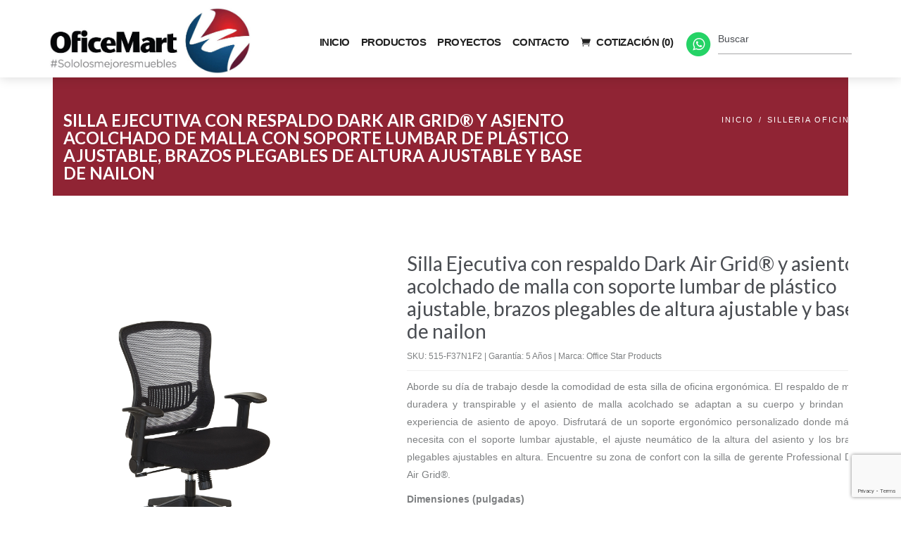

--- FILE ---
content_type: text/html; charset=UTF-8
request_url: https://oficemart.mx/producto/id/1626/silla-ejecutiva-con-respaldo-dark-air-grid-y-asiento-acolchado-de-malla-con-soporte-lumbar-de-plastico-ajustable-brazos-plegables-de-altura-ajustable-y-base-de-nailon
body_size: 24923
content:
<!DOCTYPE html>
<html>
 	<head>
<!-- Google tag (gtag.js) -->
<script async src="https://www.googletagmanager.com/gtag/js?id=G-1QGHL83CC9">
</script>
<script>
  window.dataLayer = window.dataLayer || [];
  function gtag(){dataLayer.push(arguments);}
  gtag('js', new Date());

  gtag('config', 'G-1QGHL83CC9');
</script>
		
		<!-- Google Tag Manager -->
<script>(function(w,d,s,l,i){w[l]=w[l]||[];w[l].push({'gtm.start':
new Date().getTime(),event:'gtm.js'});var f=d.getElementsByTagName(s)[0],
j=d.createElement(s),dl=l!='dataLayer'?'&l='+l:'';j.async=true;j.src=
'https://www.googletagmanager.com/gtm.js?id='+i+dl;f.parentNode.insertBefore(j,f);
})(window,document,'script','dataLayer','GTM-KMWQPX9J');</script>
<!-- End Google Tag Manager -->
		
		<title>Oficemart</title>
		<meta charset=utf-8 >
		<!--[if IE]><meta http-equiv="X-UA-Compatible" content="IE=edge"><![endif]-->
		<meta name="robots" content="index, follow" > 
		<meta name="keywords" content="Oficemart" > 
		<meta name="description" content="Oficemart" > 
		<meta name="author" content="Oficemart">
		
		<!-- metas compartir facebook -->
		<meta property="og:url"           content='https://oficemart.mx/producto/id/1626/silla-ejecutiva-con-respaldo-dark-air-grid-y-asiento-acolchado-de-malla-con-soporte-lumbar-de-plastico-ajustable-brazos-plegables-de-altura-ajustable-y-base-de-nailon' />
		<meta property="og:type"          content="website" />
		<meta property="og:title"         content='oficemart' />
		<meta property="og:description"   content='Solo los mejores muebles' />
		<meta property="og:image"         content='https://oficemart.mx/images/oficemart-logo.jpg' />

		<meta name="viewport" content="width=device-width, initial-scale=1, maximum-scale=1">
		<base href="https://oficemart.mx/">
		<!-- FAVICONS -->
    <link rel="shortcut icon" href="images/fav.png">
 
<!-- CSS -->

    <!-- FLEXSLIDER SLIDER CSS -->
		<link rel="stylesheet" type="text/css" href="css/flexslider.css"  >

    <!-- BOOTSTRAP -->
		<link rel="stylesheet" href="css/bootstrap.min.css"> 
	
    <!-- GOOGLE FONT -->		
		<link href='https://fonts.googleapis.com/css?family=Lato:300,400,700%7COpen+Sans:400,300,600,700' rel='stylesheet' type='text/css'>
  
    <!-- ICONS ELEGANT FONT & FONT AWESOME & LINEA ICONS -->		
		<link rel="stylesheet" href="css/icons-fonts.css" >	
    <link rel="stylesheet" href="font-awesome-4.7.0/css/font-awesome.min.css">

	
    <!-- CSS THEME -->		
		<link rel="stylesheet" href="css/style.css" >
		<link rel="stylesheet" type="text/css" href="css/formulario.css"  >

    <!-- ANIMATE -->	
		<link rel='stylesheet' href="css/animate.min.css">
		
    <!-- IE Warning CSS -->
		<!--[if lte IE 8]><link rel="stylesheet" type="text/css" href="css/ie-warning.css" ><![endif]-->
		<!--[if lte IE 8]><link rel="stylesheet" type="text/css" href="css/ie8-fix.css" ><![endif]-->
    
    <!-- Magnific popup  in style.css	Owl Carousel Assets in style.css -->		
	
<!-- CSS end -->

<!-- JS begin some js files in bottom of file-->
		
		<!-- HTML5 Shim and Respond.js IE8 support of HTML5 elements and media queries -->
		<!-- WARNING: Respond.js doesn't work if you view the page via file:// -->
		<!--[if lt IE 9]>
		  <script src="https://oss.maxcdn.com/libs/html5shiv/3.7.0/html5shiv.js"></script>
		  <script src="https://oss.maxcdn.com/libs/respond.js/1.4.2/respond.min.js"></script>
		<![endif]-->
		
    <!-- Modernizr -->
    <!-- <script src="js/modernizr.js"></script> -->
		
	</head>
	<body>
		
		<!-- Google Tag Manager (noscript) -->
<noscript><iframe src="https://www.googletagmanager.com/ns.html?id=GTM-KMWQPX9J"
height="0" width="0" style="display:none;visibility:hidden"></iframe></noscript>
<!-- End Google Tag Manager (noscript) -->

		
<!-- Load Facebook SDK for JavaScript
      <div id="fb-root"></div>
      <script>
        window.fbAsyncInit = function() {
          FB.init({
            xfbml            : true,
            version          : 'v6.0'
          });
        };

        (function(d, s, id) {
        var js, fjs = d.getElementsByTagName(s)[0];
        if (d.getElementById(id)) return;
        js = d.createElement(s); js.id = id;
        js.src = 'https://connect.facebook.net/es_LA/sdk/xfbml.customerchat.js';
        fjs.parentNode.insertBefore(js, fjs);
      }(document, 'script', 'facebook-jssdk'));</script>

      -- Your customer chat code -
      <div class="fb-customerchat"
        attribution=setup_tool
        page_id="185710788183305"
  theme_color="#902434"
  logged_in_greeting="¡Hola! ¿Como podemos ayudarte? "
  logged_out_greeting="¡Hola! ¿Como podemos ayudarte? ">
      </div> -->
		
	
		<!-- LOADER -->	
		

		<div id="wrap" class="boxed ">
			<div class="container-p-75 grey-bg"> <!-- Grey BG  -->	
				
				<!--[if lte IE 8]>
				<div id="ie-container">
					<div id="ie-cont-close">
						<a href='#' onclick='javascript&#058;this.parentNode.parentNode.style.display="none"; return false;'><img src='images/ie-warn/ie-warning-close.jpg' style='border: none;' alt='Close'></a>
					</div>
					<div id="ie-cont-content" >
						<div id="ie-cont-warning">
							<img src='images/ie-warn/ie-warning.jpg' alt='Warning!'>
						</div>
						<div id="ie-cont-text" >
							<div id="ie-text-bold">
								You are using an outdated browser
							</div>
							<div id="ie-text">
								For a better experience using this site, please upgrade to a modern web browser.
							</div>
						</div>
						<div id="ie-cont-brows" >
							<a href='http://www.firefox.com' target='_blank'><img src='images/ie-warn/ie-warning-firefox.jpg' alt='Download Firefox'></a>
							<a href='http://www.opera.com/download/' target='_blank'><img src='images/ie-warn/ie-warning-opera.jpg' alt='Download Opera'></a>
							<a href='http://www.apple.com/safari/download/' target='_blank'><img src='images/ie-warn/ie-warning-safari.jpg' alt='Download Safari'></a>
							<a href='http://www.google.com/chrome' target='_blank'><img src='images/ie-warn/ie-warning-chrome.jpg' alt='Download Google Chrome'></a>
						</div>
					</div>
				</div>
				<![endif]-->	
				<!-- HEADER 1 NO-TRANSPARENT -->
				<header id="nav" class="header header-1 no-transparent mobile-no-transparent">
          
				  <div class="header-wrapper">
					<div class="container clearfix">
					  <div class="logo-row">
					  
						<!-- LOGO --> 
						<div class="logo-container-2">
                <div class="logo-2">
                  <a href="inicio" class="clearfix">
                    <img src="images/oficemart-logo.jpg" class="logo-img" alt="Logo">
                  </a>
                </div>
              </div>
						<!-- BUTTON --> 
						<div class="menu-btn-respons-container">
							<button type="button" class="navbar-toggle btn-navbar collapsed" data-toggle="collapse" data-target="#main-menu .navbar-collapse">
								<span aria-hidden="true" class="icon_menu hamb-mob-icon"></span>
							</button>
						</div>
					 </div>
					</div>

					<!-- MAIN MENU CONTAINER -->
					<div class="main-menu-container">
						
						  <div class="container clearfix">	
						  
								<!-- MAIN MENU -->
								<div id="main-menu">
								  <div class="navbar navbar-default" role="navigation">

									<!-- MAIN MENU LIST -->
									<nav class="collapse collapsing navbar-collapse right-1024">
									  <ul class="nav navbar-nav">
									  
                      <!-- MENU ITEM -->
                      <li class="current">
                        <a href="inicio"><div class="main-menu-title">INICIO</div></a>
                      </li>
                      <!-- MENU ITEM -->
                      <li class="">
                        <a href="categorias"><div class="main-menu-title">PRODUCTOS</div></a>
                      </li>
                      <!-- MENU ITEM -->
                      <li class="">
                        <a href="proyectos"><div class="main-menu-title">PROYECTOS</div></a>
                      </li>
                      <!-- MENU ITEM -->
                      <!--<li class="">
                        <a href="blog"><div class="main-menu-title">BLOG</div></a>
                      </li>-->
                      <!-- MENU ITEM -->
                      <li class="">
                        <a href="contacto"><div class="main-menu-title">CONTACTO</div></a>
                      </li>
                    
                      <!-- MENU ITEM -->
                      <li id="menu-cart" >
                        <a href="#" data-toggle="modal" data-cotizar data-target=".bs-example-modal-lg"><div class="main-menu-title" id="CarritoX"><span aria-hidden="true" class="icon_cart"></span>COTIZACIÓN (0)</div></a>
                      </li>

                      <li>
                        <a href="#" data-toggle="dropdown" style="padding-top: 38px; color:#25D366 !important;">
                        <span class="fa-stack fa-lg">
                          <i class="fa fa-circle fa-stack-2x"></i>
                          <i class="fa fa-whatsapp fa-stack-1x fa-inverse"></i>
                        </span>
                        </a>
						  <ul class="dropdown-menu">
		        				<li>
		    					    <a data-original-title="Whatsapp Mexicali" rel="tooltip"  href="https://api.whatsapp.com/send?phone=526862548888&text=¡Hola!%20" title="Whatsapp Mexicali" class="btn btn-twitter" data-placement="left" target="_blank">
										<i class="fa fa-whatsapp"> </i> Mexicali
									</a>
		    					</li>
		    					<li>
		    					    <a data-original-title="Whatsapp Tijuana" rel="tooltip"  href="https://api.whatsapp.com/send?phone=+16199473826&text=¡Hola!%20" title="Whatsapp Tijuana" class="btn btn-twitter" data-placement="left" target="_blank">
										<i class="fa fa-whatsapp"> </i> Tijuana
									</a>
		    					</li>
		    					<li>
		    					    <a data-original-title="Whatsapp Ensenada" rel="tooltip"  href="https://api.whatsapp.com/send?phone=526461446382&text=¡Hola!%20" title="Whatsapp Ensenada" class="btn btn-twitter" data-placement="left" target="_blank">
										<i class="fa fa-whatsapp"> </i> Ensenada
									</a>
		    					</li>
							  <li>
		    					    <a data-original-title="Whatsapp Juárez" rel="tooltip"  href="https://api.whatsapp.com/send?phone=526565641521&text=¡Hola!%20" title="Whatsapp Ensenada" class="btn btn-twitter" data-placement="left" target="_blank">
										<i class="fa fa-whatsapp"> </i> Ciudad Juárez
									</a>
		    					</li>
		    				</ul>
                      </li>
					<li>
                       <form method="POST" action="catalogo" style="padding-top:30px;">
						   <input type="text" id="buscar" name="buscar" placeholder="Buscar">
					   </form>
                    </li>
                      
									  </ul>
						  
									</nav>

								  </div>
								</div>
								<!-- END main-menu -->
								
						  </div>
						  <!-- END container-m-30 -->
						
					</div>
					<!-- END main-menu-container -->
					
				
					
				  </div>
				  <!-- END header-wrapper -->
				  
				</header>
				
 <!-- PAGE TITLE -->
        <div class="page-title-cont page-title-small grey-light-bg">
          <div class="relative container align-left">
            <div class="row">
              
              <div class="col-md-8">
                <h1 class="page-title">Silla Ejecutiva con respaldo Dark Air Grid® y asiento acolchado de malla con soporte lumbar de plástico ajustable, brazos plegables de altura ajustable y base de nailon</h1>
              </div>
              
              <div class="col-md-4">
                <div class="breadcrumbs">
                  <a href="inicio">Inicio</a><span class="slash-divider">/</span><a href="catalogo/categoria/6/silleria-oficina">Silleria Oficina</a><span class="slash-divider"></span>
                </div>
              </div>
              
            </div>
          </div>
        </div>
        
				<!-- CONTENT -->
				<div class="page-section p-80-cont">
					<div class="container">
            <div class="row">
                            
              <!-- ITEM PHOTO -->
              <div class="col-md-4 col-sm-12 mb-50" >
                  
                <div class="post-prev-img popup-gallery">
                  <a href="gdc/archivos/515-F37N1F2-Front.jpg"><img src="gdc/archivos/515-F37N1F2-Front.jpg" alt="img"></a>
                </div>
               
              
                <div class="row">
                  <div class="popup-gallery">
                                            <div class="col-xs-4 post-prev-img">
                        <a href="gdc/archivos/515-F37N1F2-Side.jpg" ><img src="gdc/archivos/515-F37N1F2-Side.jpg" alt="img"></a>
                      </div>
                                            <div class="col-xs-4 post-prev-img">
                        <a href="gdc/archivos/515-F37N1F2-Back.jpg" ><img src="gdc/archivos/515-F37N1F2-Back.jpg" alt="img"></a>
                      </div>
                                            <div class="col-xs-4 post-prev-img">
                        <a href="gdc/archivos/Features2(191).png" ><img src="gdc/archivos/Features2(191).png" alt="img"></a>
                      </div>
                                            
                  </div>
                </div>
              
              </div>                
                        
              <!-- CONTENT -->
              <div class="col-md-7 col-sm-12 col-md-offset-1 mb-50">
                
                <h2 class="mt-0 mb-10">Silla Ejecutiva con respaldo Dark Air Grid® y asiento acolchado de malla con soporte lumbar de plástico ajustable, brazos plegables de altura ajustable y base de nailon</h2>

                <div class="font-12 lh-20 mb-10">
                  <div>SKU: 515-F37N1F2  |  Garantía: 5 Años  |   Marca: Office Star Products</div>
                </div>
               
                <hr class="mt-0 mb-10">
                
                <div class="mb-10">
                  <p style="text-align: justify; ">Aborde su día de trabajo desde la comodidad de esta silla de oficina ergonómica. El respaldo de malla duradera y transpirable y el asiento de malla acolchado se adaptan a su cuerpo y brindan una experiencia de asiento de apoyo. Disfrutará de un soporte ergonómico personalizado donde más lo necesita con el soporte lumbar ajustable, el ajuste neumático de la altura del asiento y los brazos plegables ajustables en altura. Encuentre su zona de confort con la silla de gerente Professional Dark Air Grid®.
  </p>
  <p><b>Dimensiones (pulgadas)</b></p>
  <table class="table table-bordered">
    <tbody>
      <tr>
        <td><br></td>
        <td>Ancho (in)</td>
        <td>Largo (in)</td>
        <td>Alto (in)</td>
      </tr>
      <tr>
        <td>Tamaño total</td>
        <td>28.75</td>
        <td>25</td>
        <td>38.75 - 43</td>
      </tr>
      <tr>
        <td>Asiento</td>
        <td>20.5</td>
        <td>19.5</td>
        <td>3.75</td>
      </tr>
      <tr>
        <td>Respaldo</td>
        <td>18.5</td>
        <td>-</td>
        <td>20.5</td>
      </tr>
      <tr>
        <td>Rango del asiento</td>
        <td colspan="3" style="text-align: center; ">19.23</td>
      </tr>
      <tr>
        <td>Funciones</td>
        <td colspan="3" style="text-align: center; ">1, 4, 7, 8, 9</td>
      </tr>
    </tbody>
  </table>                </div>
                
                <hr class="mt-0 mb-10">                
                
                <!-- ADD TO CART -->
                <div class="row mb-30">
                  <form method="post" action="#" class="form">
                    <div class="col-xs-4 col-sm-2 col-md-2 ">
                      <input type="number" id="CantidadX" name="CantidadX" class="input-border" min="1" max="100" value="1" style="display: none;">
                      <input type="hidden" name="IDX" id="IDX" value="1626">
                    </div>
                    <div class="col-xs-8 col-sm-10 col-md-10">
                      <div class="post-prev-more-cont clearfix">
                        <div class="shop-add-btn-cont">
                          <a class="button medium gray shop-add-btn" data-toggle="modal" data-cotizarnow data-target=".bs-example-modal-lg">COTIZAR AHORA</a>
                          <a class="button medium  shop-add-btn" href="" id="AgregarCarritoX">AÑADIR A COTIZACIÓN</a>

                        </div>
                        
                      </div> 
                    </div> 
                  </form>
                </div>
                
                
                
                
              </div>
              
            </div>
          </div>
          
         

            </div>
<!-- MODAL -->
<div id="ModalCotizacionX" class="modal fade bs-example-modal-lg bootstrap-modal" tabindex="-1" role="dialog" aria-labelledby="myLargeModalLabel" aria-hidden="true">
	<div class="modal-dialog modal-lg">
		<div class="modal-body">
			<div class="modal-content">
				<div class="modal-header">
					<button type="button" class="close" data-dismiss="modal" aria-hidden="true">&times;</button>
					<h4 class="modal-title" id="myLargeModalLabel">SOLICITAR COTIZACIÓN</h4>
				</div>
				<div class="modal-body">

					<div class="table-responsive">
						<div id="CotizacionX"></div>


						<div class="grey-light-bg-grey shipping-cont" id="FormularioX">

							<h4 class="blog-page-title mt-40 mb-25">INFORMACIÓN</h4>

							<form id="form-cotizacion" action="includes/cotizacion_enviar.php" method="POST" class="form">
								<div class="row">
									<div class="col-sm-6 mb-20">
										<input type="text" data-msg-required="Por favor agregue su nombre" maxlength="100" class="controled " name="name" id="name" placeholder="NOMBRE"  >
									</div>
									<div class="col-sm-6 mb-20">
										<input type="text" data-msg-required="Por favor agregue su ciudad" maxlength="100" class="controled " name="ciudad" id="ciudad" placeholder="CIUDAD"  >
									</div>
								</div>

								<div class="row">
									<div class="col-sm-6 mb-20">
										<input type="text" data-msg-required="Por favor agregue su correo" data-msg-email="Por favor agregue un correo valido" maxlength="100" class="controled " name="email" id="email" placeholder="EMAIL" >
									</div>

									<div class="col-sm-6 mb-40">
										<input placeholder="TELÉFONO" class=" controled" type="text" data-msg-required="Por favor escriba su telefono" id="phone" name="phone">
									</div>
								</div>

								<div class="mb-0">
									<input type="submit" value="COTIZAR" class="button medium gray" data-loading-text="<i class='fa fa-circle-o-notch fa-spin'></i> Enviando">
								</div>
							</form>

						</div>
					</div>
				</div>
			</div>
		</div>
	</div>
</div>

      
<!-- BACK TO TOP -->
				<p id="back-top">
          <a href="#top" title="Back to Top"><span class="icon icon-arrows-up"></span></a>
        </p>
        
			</div><!-- End BG -->

      <!-- FOOTER 2 BLACK -->
        <footer class="page-section pt-80 pb-50 footer2-black" id="footer3">
          <div class="container">
            <div class="row">
            
              <div class="col-md-3 col-sm-3 widget">
                <h4>MEXICALI</h4>
                <div class="footer-2-text-cont">
                  <address>
                    Av. Madero y Calle K<br>
                    Col. Nueva, Cp.21100.
                    <br>
                    Mexicali BC. 
                  </address>
                </div>
                <div class="footer-2-text-cont">
                  +52  686 149 1943
                </div>
                <div class="footer-2-text-cont">
                  <a class="a-text" href="mailto:ventas@oficemart.mx">ventas@oficemart.mx</a>
                </div>
              </div>
              <div class="col-md-3 col-sm-3 widget">
                <h4>TIJUANA</h4>
                <div class="footer-2-text-cont">
                  <address>
                    Blvd. Gustavo Diaz Ordaz 15250 Benton,<br>
                    Plaza Benton Local 12.  
                    <br>
                    Tijuana BC, Cp. 22645. 
                  </address>
					
                </div>
                
                <div class="footer-2-text-cont">
					+1 619 947 3826<br>
                  <a class="a-text" href="mailto:ventas@oficemart.mx">ventas@oficemart.mx</a>
                </div>
				  
				  <h4>ENSENADA</h4>
                <div class="footer-2-text-cont">
                  Cel. 646 144 6382
                  <a class="a-text" href="mailto:ventas@oficemart.mx">ventas@oficemart.mx</a>
                </div>
				  
              </div>
              <div class="col-md-3 col-sm-3 widget">
                
				  <h4>CIUDAD JUÁREZ</h4>
                <div class="footer-2-text-cont">
                  +52 656 564 1521 <br>
                  <a class="a-text" href="mailto:ventas@oficemart.mx">ventas@oficemart.mx</a>
                </div>
				  <h4>LA PAZ</h4>
                <div class="footer-2-text-cont">
                  Calle Reforma 1115 esquina calle Marcelo Rubio, Colonia Centro, La Paz Baja California Sur <br>
                  <a class="a-text" href="mailto:ventas@oficemart.mx">ventas@oficemart.mx</a>
                </div>
              </div>
              
              <div class="col-md-3 col-sm-3 widget">
                <h4>Oficemart</h4>
                <ul class="links-list bold a-text-cont">
                  <li><a href="secciones/id/1/acerca-de">Acerca de</a></li>
                  <li><a href="secciones/id/2/servicios">Servicios</a></li>
                  <li><a href="secciones/id/3/preguntas-frecuentes">Preguntas Frecuentes</a></li>
                  <li><a href="secciones/id/4/aviso-de-privacidad">Aviso de privacidad</a></li>
                </ul>
              </div>
              
              
            </div>    
            
            <div class="footer-2-copy-cont clearfix">
              <!-- Social Links -->
              <div class="footer-2-soc-a right">
                <a href="#" title="Facebook" target="_blank"><i class="fa fa-facebook"></i></a>
                <a href="#" title="LinkedIn+" target="_blank"><i class="fa fa-linkedin"></i></a>
              </div>
              
              <!-- Copyright -->
              <div class="left">
                <a class="footer-2-copy" href="#" target="_blank">&copy; Oficemart</a>
              </div>
              

            </div>
                    
          </div>
        </footer>
        
		</div><!-- End wrap -->	
			
<!-- JS begin -->

		<!-- jQuery  -->
		<script src="https://code.jquery.com/jquery-1.12.4.js"></script>
    <script src="https://code.jquery.com/ui/1.12.1/jquery-ui.js"></script>

		<!-- Include all compiled plugins (below), or include individual files as needed -->
    <script src="js/bootstrap.min.js"></script>		

		<!-- MAGNIFIC POPUP -->
		<script src='js/jquery.magnific-popup.min.js'></script>
    
    <!-- PORTFOLIO SCRIPTS -->
    <script type="text/javascript" src="js/isotope.pkgd.min.js"></script>
    <script type="text/javascript" src="js/imagesloaded.pkgd.min.js"></script>
    <script type="text/javascript" src="js/masonry.pkgd.min.js"></script>
    
    <!-- COUNTER -->
    <script type="text/javascript" src="js/jquery.countTo.js"></script>
    
    <!-- APPEAR -->    
    <script type="text/javascript" src="js/jquery.appear.js"></script>
    
    <!-- OWL CAROUSEL -->    
    <script type="text/javascript" src="js/owl.carousel.min.js"></script>

       <!-- GOOLE MAP --> 
    <script type="text/javascript" src="https://maps.google.com/maps/api/js?key=AIzaSyCZevBiqSgF7LEOFmNr3b5b0aSoit0cCq8&callback=initMap&language=en"></script>
    <script type="text/javascript" src="js/gmap3.min.js"></script>
    
    <!-- MAIN SCRIPT -->
    <script src="https://cdn.jsdelivr.net/npm/sweetalert2@8.17.6/dist/sweetalert2.all.min.js"></script>
    <script src="js/jquery.simplePagination.js"></script>
		<script src="js/main.js"></script>
		<script src="https://www.google.com/recaptcha/api.js?render=6LcpiOodAAAAAHYNBbGGPmzdV4QCbZi14l_Qwmkh"></script>
		
		<!-- FLEX SLIDER SCRIPTS  -->
		<script src="js/jquery.flexslider-min.js"></script> 
		<script src="js/flex-slider.js"></script> 
    
<!-- JS end -->	
	
	</body>
</html>		

--- FILE ---
content_type: text/html; charset=utf-8
request_url: https://www.google.com/recaptcha/api2/anchor?ar=1&k=6LcpiOodAAAAAHYNBbGGPmzdV4QCbZi14l_Qwmkh&co=aHR0cHM6Ly9vZmljZW1hcnQubXg6NDQz&hl=en&v=PoyoqOPhxBO7pBk68S4YbpHZ&size=invisible&anchor-ms=20000&execute-ms=30000&cb=3c352tl0tiq
body_size: 48514
content:
<!DOCTYPE HTML><html dir="ltr" lang="en"><head><meta http-equiv="Content-Type" content="text/html; charset=UTF-8">
<meta http-equiv="X-UA-Compatible" content="IE=edge">
<title>reCAPTCHA</title>
<style type="text/css">
/* cyrillic-ext */
@font-face {
  font-family: 'Roboto';
  font-style: normal;
  font-weight: 400;
  font-stretch: 100%;
  src: url(//fonts.gstatic.com/s/roboto/v48/KFO7CnqEu92Fr1ME7kSn66aGLdTylUAMa3GUBHMdazTgWw.woff2) format('woff2');
  unicode-range: U+0460-052F, U+1C80-1C8A, U+20B4, U+2DE0-2DFF, U+A640-A69F, U+FE2E-FE2F;
}
/* cyrillic */
@font-face {
  font-family: 'Roboto';
  font-style: normal;
  font-weight: 400;
  font-stretch: 100%;
  src: url(//fonts.gstatic.com/s/roboto/v48/KFO7CnqEu92Fr1ME7kSn66aGLdTylUAMa3iUBHMdazTgWw.woff2) format('woff2');
  unicode-range: U+0301, U+0400-045F, U+0490-0491, U+04B0-04B1, U+2116;
}
/* greek-ext */
@font-face {
  font-family: 'Roboto';
  font-style: normal;
  font-weight: 400;
  font-stretch: 100%;
  src: url(//fonts.gstatic.com/s/roboto/v48/KFO7CnqEu92Fr1ME7kSn66aGLdTylUAMa3CUBHMdazTgWw.woff2) format('woff2');
  unicode-range: U+1F00-1FFF;
}
/* greek */
@font-face {
  font-family: 'Roboto';
  font-style: normal;
  font-weight: 400;
  font-stretch: 100%;
  src: url(//fonts.gstatic.com/s/roboto/v48/KFO7CnqEu92Fr1ME7kSn66aGLdTylUAMa3-UBHMdazTgWw.woff2) format('woff2');
  unicode-range: U+0370-0377, U+037A-037F, U+0384-038A, U+038C, U+038E-03A1, U+03A3-03FF;
}
/* math */
@font-face {
  font-family: 'Roboto';
  font-style: normal;
  font-weight: 400;
  font-stretch: 100%;
  src: url(//fonts.gstatic.com/s/roboto/v48/KFO7CnqEu92Fr1ME7kSn66aGLdTylUAMawCUBHMdazTgWw.woff2) format('woff2');
  unicode-range: U+0302-0303, U+0305, U+0307-0308, U+0310, U+0312, U+0315, U+031A, U+0326-0327, U+032C, U+032F-0330, U+0332-0333, U+0338, U+033A, U+0346, U+034D, U+0391-03A1, U+03A3-03A9, U+03B1-03C9, U+03D1, U+03D5-03D6, U+03F0-03F1, U+03F4-03F5, U+2016-2017, U+2034-2038, U+203C, U+2040, U+2043, U+2047, U+2050, U+2057, U+205F, U+2070-2071, U+2074-208E, U+2090-209C, U+20D0-20DC, U+20E1, U+20E5-20EF, U+2100-2112, U+2114-2115, U+2117-2121, U+2123-214F, U+2190, U+2192, U+2194-21AE, U+21B0-21E5, U+21F1-21F2, U+21F4-2211, U+2213-2214, U+2216-22FF, U+2308-230B, U+2310, U+2319, U+231C-2321, U+2336-237A, U+237C, U+2395, U+239B-23B7, U+23D0, U+23DC-23E1, U+2474-2475, U+25AF, U+25B3, U+25B7, U+25BD, U+25C1, U+25CA, U+25CC, U+25FB, U+266D-266F, U+27C0-27FF, U+2900-2AFF, U+2B0E-2B11, U+2B30-2B4C, U+2BFE, U+3030, U+FF5B, U+FF5D, U+1D400-1D7FF, U+1EE00-1EEFF;
}
/* symbols */
@font-face {
  font-family: 'Roboto';
  font-style: normal;
  font-weight: 400;
  font-stretch: 100%;
  src: url(//fonts.gstatic.com/s/roboto/v48/KFO7CnqEu92Fr1ME7kSn66aGLdTylUAMaxKUBHMdazTgWw.woff2) format('woff2');
  unicode-range: U+0001-000C, U+000E-001F, U+007F-009F, U+20DD-20E0, U+20E2-20E4, U+2150-218F, U+2190, U+2192, U+2194-2199, U+21AF, U+21E6-21F0, U+21F3, U+2218-2219, U+2299, U+22C4-22C6, U+2300-243F, U+2440-244A, U+2460-24FF, U+25A0-27BF, U+2800-28FF, U+2921-2922, U+2981, U+29BF, U+29EB, U+2B00-2BFF, U+4DC0-4DFF, U+FFF9-FFFB, U+10140-1018E, U+10190-1019C, U+101A0, U+101D0-101FD, U+102E0-102FB, U+10E60-10E7E, U+1D2C0-1D2D3, U+1D2E0-1D37F, U+1F000-1F0FF, U+1F100-1F1AD, U+1F1E6-1F1FF, U+1F30D-1F30F, U+1F315, U+1F31C, U+1F31E, U+1F320-1F32C, U+1F336, U+1F378, U+1F37D, U+1F382, U+1F393-1F39F, U+1F3A7-1F3A8, U+1F3AC-1F3AF, U+1F3C2, U+1F3C4-1F3C6, U+1F3CA-1F3CE, U+1F3D4-1F3E0, U+1F3ED, U+1F3F1-1F3F3, U+1F3F5-1F3F7, U+1F408, U+1F415, U+1F41F, U+1F426, U+1F43F, U+1F441-1F442, U+1F444, U+1F446-1F449, U+1F44C-1F44E, U+1F453, U+1F46A, U+1F47D, U+1F4A3, U+1F4B0, U+1F4B3, U+1F4B9, U+1F4BB, U+1F4BF, U+1F4C8-1F4CB, U+1F4D6, U+1F4DA, U+1F4DF, U+1F4E3-1F4E6, U+1F4EA-1F4ED, U+1F4F7, U+1F4F9-1F4FB, U+1F4FD-1F4FE, U+1F503, U+1F507-1F50B, U+1F50D, U+1F512-1F513, U+1F53E-1F54A, U+1F54F-1F5FA, U+1F610, U+1F650-1F67F, U+1F687, U+1F68D, U+1F691, U+1F694, U+1F698, U+1F6AD, U+1F6B2, U+1F6B9-1F6BA, U+1F6BC, U+1F6C6-1F6CF, U+1F6D3-1F6D7, U+1F6E0-1F6EA, U+1F6F0-1F6F3, U+1F6F7-1F6FC, U+1F700-1F7FF, U+1F800-1F80B, U+1F810-1F847, U+1F850-1F859, U+1F860-1F887, U+1F890-1F8AD, U+1F8B0-1F8BB, U+1F8C0-1F8C1, U+1F900-1F90B, U+1F93B, U+1F946, U+1F984, U+1F996, U+1F9E9, U+1FA00-1FA6F, U+1FA70-1FA7C, U+1FA80-1FA89, U+1FA8F-1FAC6, U+1FACE-1FADC, U+1FADF-1FAE9, U+1FAF0-1FAF8, U+1FB00-1FBFF;
}
/* vietnamese */
@font-face {
  font-family: 'Roboto';
  font-style: normal;
  font-weight: 400;
  font-stretch: 100%;
  src: url(//fonts.gstatic.com/s/roboto/v48/KFO7CnqEu92Fr1ME7kSn66aGLdTylUAMa3OUBHMdazTgWw.woff2) format('woff2');
  unicode-range: U+0102-0103, U+0110-0111, U+0128-0129, U+0168-0169, U+01A0-01A1, U+01AF-01B0, U+0300-0301, U+0303-0304, U+0308-0309, U+0323, U+0329, U+1EA0-1EF9, U+20AB;
}
/* latin-ext */
@font-face {
  font-family: 'Roboto';
  font-style: normal;
  font-weight: 400;
  font-stretch: 100%;
  src: url(//fonts.gstatic.com/s/roboto/v48/KFO7CnqEu92Fr1ME7kSn66aGLdTylUAMa3KUBHMdazTgWw.woff2) format('woff2');
  unicode-range: U+0100-02BA, U+02BD-02C5, U+02C7-02CC, U+02CE-02D7, U+02DD-02FF, U+0304, U+0308, U+0329, U+1D00-1DBF, U+1E00-1E9F, U+1EF2-1EFF, U+2020, U+20A0-20AB, U+20AD-20C0, U+2113, U+2C60-2C7F, U+A720-A7FF;
}
/* latin */
@font-face {
  font-family: 'Roboto';
  font-style: normal;
  font-weight: 400;
  font-stretch: 100%;
  src: url(//fonts.gstatic.com/s/roboto/v48/KFO7CnqEu92Fr1ME7kSn66aGLdTylUAMa3yUBHMdazQ.woff2) format('woff2');
  unicode-range: U+0000-00FF, U+0131, U+0152-0153, U+02BB-02BC, U+02C6, U+02DA, U+02DC, U+0304, U+0308, U+0329, U+2000-206F, U+20AC, U+2122, U+2191, U+2193, U+2212, U+2215, U+FEFF, U+FFFD;
}
/* cyrillic-ext */
@font-face {
  font-family: 'Roboto';
  font-style: normal;
  font-weight: 500;
  font-stretch: 100%;
  src: url(//fonts.gstatic.com/s/roboto/v48/KFO7CnqEu92Fr1ME7kSn66aGLdTylUAMa3GUBHMdazTgWw.woff2) format('woff2');
  unicode-range: U+0460-052F, U+1C80-1C8A, U+20B4, U+2DE0-2DFF, U+A640-A69F, U+FE2E-FE2F;
}
/* cyrillic */
@font-face {
  font-family: 'Roboto';
  font-style: normal;
  font-weight: 500;
  font-stretch: 100%;
  src: url(//fonts.gstatic.com/s/roboto/v48/KFO7CnqEu92Fr1ME7kSn66aGLdTylUAMa3iUBHMdazTgWw.woff2) format('woff2');
  unicode-range: U+0301, U+0400-045F, U+0490-0491, U+04B0-04B1, U+2116;
}
/* greek-ext */
@font-face {
  font-family: 'Roboto';
  font-style: normal;
  font-weight: 500;
  font-stretch: 100%;
  src: url(//fonts.gstatic.com/s/roboto/v48/KFO7CnqEu92Fr1ME7kSn66aGLdTylUAMa3CUBHMdazTgWw.woff2) format('woff2');
  unicode-range: U+1F00-1FFF;
}
/* greek */
@font-face {
  font-family: 'Roboto';
  font-style: normal;
  font-weight: 500;
  font-stretch: 100%;
  src: url(//fonts.gstatic.com/s/roboto/v48/KFO7CnqEu92Fr1ME7kSn66aGLdTylUAMa3-UBHMdazTgWw.woff2) format('woff2');
  unicode-range: U+0370-0377, U+037A-037F, U+0384-038A, U+038C, U+038E-03A1, U+03A3-03FF;
}
/* math */
@font-face {
  font-family: 'Roboto';
  font-style: normal;
  font-weight: 500;
  font-stretch: 100%;
  src: url(//fonts.gstatic.com/s/roboto/v48/KFO7CnqEu92Fr1ME7kSn66aGLdTylUAMawCUBHMdazTgWw.woff2) format('woff2');
  unicode-range: U+0302-0303, U+0305, U+0307-0308, U+0310, U+0312, U+0315, U+031A, U+0326-0327, U+032C, U+032F-0330, U+0332-0333, U+0338, U+033A, U+0346, U+034D, U+0391-03A1, U+03A3-03A9, U+03B1-03C9, U+03D1, U+03D5-03D6, U+03F0-03F1, U+03F4-03F5, U+2016-2017, U+2034-2038, U+203C, U+2040, U+2043, U+2047, U+2050, U+2057, U+205F, U+2070-2071, U+2074-208E, U+2090-209C, U+20D0-20DC, U+20E1, U+20E5-20EF, U+2100-2112, U+2114-2115, U+2117-2121, U+2123-214F, U+2190, U+2192, U+2194-21AE, U+21B0-21E5, U+21F1-21F2, U+21F4-2211, U+2213-2214, U+2216-22FF, U+2308-230B, U+2310, U+2319, U+231C-2321, U+2336-237A, U+237C, U+2395, U+239B-23B7, U+23D0, U+23DC-23E1, U+2474-2475, U+25AF, U+25B3, U+25B7, U+25BD, U+25C1, U+25CA, U+25CC, U+25FB, U+266D-266F, U+27C0-27FF, U+2900-2AFF, U+2B0E-2B11, U+2B30-2B4C, U+2BFE, U+3030, U+FF5B, U+FF5D, U+1D400-1D7FF, U+1EE00-1EEFF;
}
/* symbols */
@font-face {
  font-family: 'Roboto';
  font-style: normal;
  font-weight: 500;
  font-stretch: 100%;
  src: url(//fonts.gstatic.com/s/roboto/v48/KFO7CnqEu92Fr1ME7kSn66aGLdTylUAMaxKUBHMdazTgWw.woff2) format('woff2');
  unicode-range: U+0001-000C, U+000E-001F, U+007F-009F, U+20DD-20E0, U+20E2-20E4, U+2150-218F, U+2190, U+2192, U+2194-2199, U+21AF, U+21E6-21F0, U+21F3, U+2218-2219, U+2299, U+22C4-22C6, U+2300-243F, U+2440-244A, U+2460-24FF, U+25A0-27BF, U+2800-28FF, U+2921-2922, U+2981, U+29BF, U+29EB, U+2B00-2BFF, U+4DC0-4DFF, U+FFF9-FFFB, U+10140-1018E, U+10190-1019C, U+101A0, U+101D0-101FD, U+102E0-102FB, U+10E60-10E7E, U+1D2C0-1D2D3, U+1D2E0-1D37F, U+1F000-1F0FF, U+1F100-1F1AD, U+1F1E6-1F1FF, U+1F30D-1F30F, U+1F315, U+1F31C, U+1F31E, U+1F320-1F32C, U+1F336, U+1F378, U+1F37D, U+1F382, U+1F393-1F39F, U+1F3A7-1F3A8, U+1F3AC-1F3AF, U+1F3C2, U+1F3C4-1F3C6, U+1F3CA-1F3CE, U+1F3D4-1F3E0, U+1F3ED, U+1F3F1-1F3F3, U+1F3F5-1F3F7, U+1F408, U+1F415, U+1F41F, U+1F426, U+1F43F, U+1F441-1F442, U+1F444, U+1F446-1F449, U+1F44C-1F44E, U+1F453, U+1F46A, U+1F47D, U+1F4A3, U+1F4B0, U+1F4B3, U+1F4B9, U+1F4BB, U+1F4BF, U+1F4C8-1F4CB, U+1F4D6, U+1F4DA, U+1F4DF, U+1F4E3-1F4E6, U+1F4EA-1F4ED, U+1F4F7, U+1F4F9-1F4FB, U+1F4FD-1F4FE, U+1F503, U+1F507-1F50B, U+1F50D, U+1F512-1F513, U+1F53E-1F54A, U+1F54F-1F5FA, U+1F610, U+1F650-1F67F, U+1F687, U+1F68D, U+1F691, U+1F694, U+1F698, U+1F6AD, U+1F6B2, U+1F6B9-1F6BA, U+1F6BC, U+1F6C6-1F6CF, U+1F6D3-1F6D7, U+1F6E0-1F6EA, U+1F6F0-1F6F3, U+1F6F7-1F6FC, U+1F700-1F7FF, U+1F800-1F80B, U+1F810-1F847, U+1F850-1F859, U+1F860-1F887, U+1F890-1F8AD, U+1F8B0-1F8BB, U+1F8C0-1F8C1, U+1F900-1F90B, U+1F93B, U+1F946, U+1F984, U+1F996, U+1F9E9, U+1FA00-1FA6F, U+1FA70-1FA7C, U+1FA80-1FA89, U+1FA8F-1FAC6, U+1FACE-1FADC, U+1FADF-1FAE9, U+1FAF0-1FAF8, U+1FB00-1FBFF;
}
/* vietnamese */
@font-face {
  font-family: 'Roboto';
  font-style: normal;
  font-weight: 500;
  font-stretch: 100%;
  src: url(//fonts.gstatic.com/s/roboto/v48/KFO7CnqEu92Fr1ME7kSn66aGLdTylUAMa3OUBHMdazTgWw.woff2) format('woff2');
  unicode-range: U+0102-0103, U+0110-0111, U+0128-0129, U+0168-0169, U+01A0-01A1, U+01AF-01B0, U+0300-0301, U+0303-0304, U+0308-0309, U+0323, U+0329, U+1EA0-1EF9, U+20AB;
}
/* latin-ext */
@font-face {
  font-family: 'Roboto';
  font-style: normal;
  font-weight: 500;
  font-stretch: 100%;
  src: url(//fonts.gstatic.com/s/roboto/v48/KFO7CnqEu92Fr1ME7kSn66aGLdTylUAMa3KUBHMdazTgWw.woff2) format('woff2');
  unicode-range: U+0100-02BA, U+02BD-02C5, U+02C7-02CC, U+02CE-02D7, U+02DD-02FF, U+0304, U+0308, U+0329, U+1D00-1DBF, U+1E00-1E9F, U+1EF2-1EFF, U+2020, U+20A0-20AB, U+20AD-20C0, U+2113, U+2C60-2C7F, U+A720-A7FF;
}
/* latin */
@font-face {
  font-family: 'Roboto';
  font-style: normal;
  font-weight: 500;
  font-stretch: 100%;
  src: url(//fonts.gstatic.com/s/roboto/v48/KFO7CnqEu92Fr1ME7kSn66aGLdTylUAMa3yUBHMdazQ.woff2) format('woff2');
  unicode-range: U+0000-00FF, U+0131, U+0152-0153, U+02BB-02BC, U+02C6, U+02DA, U+02DC, U+0304, U+0308, U+0329, U+2000-206F, U+20AC, U+2122, U+2191, U+2193, U+2212, U+2215, U+FEFF, U+FFFD;
}
/* cyrillic-ext */
@font-face {
  font-family: 'Roboto';
  font-style: normal;
  font-weight: 900;
  font-stretch: 100%;
  src: url(//fonts.gstatic.com/s/roboto/v48/KFO7CnqEu92Fr1ME7kSn66aGLdTylUAMa3GUBHMdazTgWw.woff2) format('woff2');
  unicode-range: U+0460-052F, U+1C80-1C8A, U+20B4, U+2DE0-2DFF, U+A640-A69F, U+FE2E-FE2F;
}
/* cyrillic */
@font-face {
  font-family: 'Roboto';
  font-style: normal;
  font-weight: 900;
  font-stretch: 100%;
  src: url(//fonts.gstatic.com/s/roboto/v48/KFO7CnqEu92Fr1ME7kSn66aGLdTylUAMa3iUBHMdazTgWw.woff2) format('woff2');
  unicode-range: U+0301, U+0400-045F, U+0490-0491, U+04B0-04B1, U+2116;
}
/* greek-ext */
@font-face {
  font-family: 'Roboto';
  font-style: normal;
  font-weight: 900;
  font-stretch: 100%;
  src: url(//fonts.gstatic.com/s/roboto/v48/KFO7CnqEu92Fr1ME7kSn66aGLdTylUAMa3CUBHMdazTgWw.woff2) format('woff2');
  unicode-range: U+1F00-1FFF;
}
/* greek */
@font-face {
  font-family: 'Roboto';
  font-style: normal;
  font-weight: 900;
  font-stretch: 100%;
  src: url(//fonts.gstatic.com/s/roboto/v48/KFO7CnqEu92Fr1ME7kSn66aGLdTylUAMa3-UBHMdazTgWw.woff2) format('woff2');
  unicode-range: U+0370-0377, U+037A-037F, U+0384-038A, U+038C, U+038E-03A1, U+03A3-03FF;
}
/* math */
@font-face {
  font-family: 'Roboto';
  font-style: normal;
  font-weight: 900;
  font-stretch: 100%;
  src: url(//fonts.gstatic.com/s/roboto/v48/KFO7CnqEu92Fr1ME7kSn66aGLdTylUAMawCUBHMdazTgWw.woff2) format('woff2');
  unicode-range: U+0302-0303, U+0305, U+0307-0308, U+0310, U+0312, U+0315, U+031A, U+0326-0327, U+032C, U+032F-0330, U+0332-0333, U+0338, U+033A, U+0346, U+034D, U+0391-03A1, U+03A3-03A9, U+03B1-03C9, U+03D1, U+03D5-03D6, U+03F0-03F1, U+03F4-03F5, U+2016-2017, U+2034-2038, U+203C, U+2040, U+2043, U+2047, U+2050, U+2057, U+205F, U+2070-2071, U+2074-208E, U+2090-209C, U+20D0-20DC, U+20E1, U+20E5-20EF, U+2100-2112, U+2114-2115, U+2117-2121, U+2123-214F, U+2190, U+2192, U+2194-21AE, U+21B0-21E5, U+21F1-21F2, U+21F4-2211, U+2213-2214, U+2216-22FF, U+2308-230B, U+2310, U+2319, U+231C-2321, U+2336-237A, U+237C, U+2395, U+239B-23B7, U+23D0, U+23DC-23E1, U+2474-2475, U+25AF, U+25B3, U+25B7, U+25BD, U+25C1, U+25CA, U+25CC, U+25FB, U+266D-266F, U+27C0-27FF, U+2900-2AFF, U+2B0E-2B11, U+2B30-2B4C, U+2BFE, U+3030, U+FF5B, U+FF5D, U+1D400-1D7FF, U+1EE00-1EEFF;
}
/* symbols */
@font-face {
  font-family: 'Roboto';
  font-style: normal;
  font-weight: 900;
  font-stretch: 100%;
  src: url(//fonts.gstatic.com/s/roboto/v48/KFO7CnqEu92Fr1ME7kSn66aGLdTylUAMaxKUBHMdazTgWw.woff2) format('woff2');
  unicode-range: U+0001-000C, U+000E-001F, U+007F-009F, U+20DD-20E0, U+20E2-20E4, U+2150-218F, U+2190, U+2192, U+2194-2199, U+21AF, U+21E6-21F0, U+21F3, U+2218-2219, U+2299, U+22C4-22C6, U+2300-243F, U+2440-244A, U+2460-24FF, U+25A0-27BF, U+2800-28FF, U+2921-2922, U+2981, U+29BF, U+29EB, U+2B00-2BFF, U+4DC0-4DFF, U+FFF9-FFFB, U+10140-1018E, U+10190-1019C, U+101A0, U+101D0-101FD, U+102E0-102FB, U+10E60-10E7E, U+1D2C0-1D2D3, U+1D2E0-1D37F, U+1F000-1F0FF, U+1F100-1F1AD, U+1F1E6-1F1FF, U+1F30D-1F30F, U+1F315, U+1F31C, U+1F31E, U+1F320-1F32C, U+1F336, U+1F378, U+1F37D, U+1F382, U+1F393-1F39F, U+1F3A7-1F3A8, U+1F3AC-1F3AF, U+1F3C2, U+1F3C4-1F3C6, U+1F3CA-1F3CE, U+1F3D4-1F3E0, U+1F3ED, U+1F3F1-1F3F3, U+1F3F5-1F3F7, U+1F408, U+1F415, U+1F41F, U+1F426, U+1F43F, U+1F441-1F442, U+1F444, U+1F446-1F449, U+1F44C-1F44E, U+1F453, U+1F46A, U+1F47D, U+1F4A3, U+1F4B0, U+1F4B3, U+1F4B9, U+1F4BB, U+1F4BF, U+1F4C8-1F4CB, U+1F4D6, U+1F4DA, U+1F4DF, U+1F4E3-1F4E6, U+1F4EA-1F4ED, U+1F4F7, U+1F4F9-1F4FB, U+1F4FD-1F4FE, U+1F503, U+1F507-1F50B, U+1F50D, U+1F512-1F513, U+1F53E-1F54A, U+1F54F-1F5FA, U+1F610, U+1F650-1F67F, U+1F687, U+1F68D, U+1F691, U+1F694, U+1F698, U+1F6AD, U+1F6B2, U+1F6B9-1F6BA, U+1F6BC, U+1F6C6-1F6CF, U+1F6D3-1F6D7, U+1F6E0-1F6EA, U+1F6F0-1F6F3, U+1F6F7-1F6FC, U+1F700-1F7FF, U+1F800-1F80B, U+1F810-1F847, U+1F850-1F859, U+1F860-1F887, U+1F890-1F8AD, U+1F8B0-1F8BB, U+1F8C0-1F8C1, U+1F900-1F90B, U+1F93B, U+1F946, U+1F984, U+1F996, U+1F9E9, U+1FA00-1FA6F, U+1FA70-1FA7C, U+1FA80-1FA89, U+1FA8F-1FAC6, U+1FACE-1FADC, U+1FADF-1FAE9, U+1FAF0-1FAF8, U+1FB00-1FBFF;
}
/* vietnamese */
@font-face {
  font-family: 'Roboto';
  font-style: normal;
  font-weight: 900;
  font-stretch: 100%;
  src: url(//fonts.gstatic.com/s/roboto/v48/KFO7CnqEu92Fr1ME7kSn66aGLdTylUAMa3OUBHMdazTgWw.woff2) format('woff2');
  unicode-range: U+0102-0103, U+0110-0111, U+0128-0129, U+0168-0169, U+01A0-01A1, U+01AF-01B0, U+0300-0301, U+0303-0304, U+0308-0309, U+0323, U+0329, U+1EA0-1EF9, U+20AB;
}
/* latin-ext */
@font-face {
  font-family: 'Roboto';
  font-style: normal;
  font-weight: 900;
  font-stretch: 100%;
  src: url(//fonts.gstatic.com/s/roboto/v48/KFO7CnqEu92Fr1ME7kSn66aGLdTylUAMa3KUBHMdazTgWw.woff2) format('woff2');
  unicode-range: U+0100-02BA, U+02BD-02C5, U+02C7-02CC, U+02CE-02D7, U+02DD-02FF, U+0304, U+0308, U+0329, U+1D00-1DBF, U+1E00-1E9F, U+1EF2-1EFF, U+2020, U+20A0-20AB, U+20AD-20C0, U+2113, U+2C60-2C7F, U+A720-A7FF;
}
/* latin */
@font-face {
  font-family: 'Roboto';
  font-style: normal;
  font-weight: 900;
  font-stretch: 100%;
  src: url(//fonts.gstatic.com/s/roboto/v48/KFO7CnqEu92Fr1ME7kSn66aGLdTylUAMa3yUBHMdazQ.woff2) format('woff2');
  unicode-range: U+0000-00FF, U+0131, U+0152-0153, U+02BB-02BC, U+02C6, U+02DA, U+02DC, U+0304, U+0308, U+0329, U+2000-206F, U+20AC, U+2122, U+2191, U+2193, U+2212, U+2215, U+FEFF, U+FFFD;
}

</style>
<link rel="stylesheet" type="text/css" href="https://www.gstatic.com/recaptcha/releases/PoyoqOPhxBO7pBk68S4YbpHZ/styles__ltr.css">
<script nonce="eCA3FImHYe_GBJwttZs8Eg" type="text/javascript">window['__recaptcha_api'] = 'https://www.google.com/recaptcha/api2/';</script>
<script type="text/javascript" src="https://www.gstatic.com/recaptcha/releases/PoyoqOPhxBO7pBk68S4YbpHZ/recaptcha__en.js" nonce="eCA3FImHYe_GBJwttZs8Eg">
      
    </script></head>
<body><div id="rc-anchor-alert" class="rc-anchor-alert"></div>
<input type="hidden" id="recaptcha-token" value="[base64]">
<script type="text/javascript" nonce="eCA3FImHYe_GBJwttZs8Eg">
      recaptcha.anchor.Main.init("[\x22ainput\x22,[\x22bgdata\x22,\x22\x22,\[base64]/[base64]/UltIKytdPWE6KGE8MjA0OD9SW0grK109YT4+NnwxOTI6KChhJjY0NTEyKT09NTUyOTYmJnErMTxoLmxlbmd0aCYmKGguY2hhckNvZGVBdChxKzEpJjY0NTEyKT09NTYzMjA/[base64]/MjU1OlI/[base64]/[base64]/[base64]/[base64]/[base64]/[base64]/[base64]/[base64]/[base64]/[base64]\x22,\[base64]\\u003d\\u003d\x22,\x22SsOZM8Oow6vDosOxJcOuw54bIMOWwo8AwohGwp3CvMKpBcK/wonDj8KCPMObw5/DvcOmw4fDunfDnzdqw4JaNcKPwqrCjsKRbMKCw4fDu8OyACYgw6/[base64]/DqMKgwr/CkcOlPDjCvMKDw6zDjmYFwp3Cm2HDn8OSUcKHwrLCq8KAZz/DjnnCucKyLcKMwrzCqF1Sw6LCs8O3w6NrD8K4NV/[base64]/wq9hw5UsCUk2wqbCjk/Dp2oAV8KGZy3CqsO1EEBiPnnDucOKwqvCsxoUXsOpw5DCtzFjG0nDqzDDoW8rwq9DMsKRw67Cr8KLCRkyw5LCoyrCngN0wqkhw4LCukUQfhc7wobCgMK4DsK4EjfCr37DjsKowqTDtn5LacKudXzDhj7CqcO9wq1gWD/CvsKZcxQ8OxTDl8O+wpJ3w4LDq8Ozw7TCvcOWwqPCuiPCp1ctD0Fbw67Cq8OcCy3Dj8OUwot9wpfDosO/wpDCgsOPw5zCo8OnwpLCtcKRGMOjV8KrwpzCvVNkw77CvAEudsOrGB02N8Oqw59cwphKw5fDssOvM1p2wpYsdsOZwoJmw6TCoU/CuWLCpUo+wpnCiGldw5lePVnCrV3Dn8OXIcOLfwoxd8KyT8OvPXHDuA/[base64]/[base64]/[base64]/CmMOcw7LCgjFJTzFuXcKkwpw2fnXCnxzDnDXDmcK1FMKgw68IeMKoAMKtdcKSKkFCNMOKKn92dTjCiCfDsAZ2dcOCw7nDtsOsw6AXEHzDlVM6wq/DqQjCmV9Lw7rDmcKYMB/Dp0/CssOWKGnClF/CvMO0PcOrT8Otw5XDqsKUwoZqwqnCqMOSLyPCuTjCmHTCk1FCw6rDm0lXFEgTC8OlOsKrw4bDpMKqQcOYwrMyd8OHwqPDnsOVw5HCh8OnwrHClhPCuknCnmlpFkLDvx7CvjbCjsOQA8KMUWEPJVXCmsO+Dl/Dg8OIw4TDuMO6KBczwpTDqwDDgcKzw5hfw7YMDsKpPMKyRsKkHwLDuHvCkMOfFmRZw4lZwqtQwpvDjGgVS2EKN8Oww4RoYgLCo8KQdsKpMcKpw7x5wrHDvBXCjG/CmwXDtcKvG8KqLFhPGjpsa8K/PcOaJ8OREkY7w4nCkV/[base64]/CtwTDkMKJw7TDj8OwNltVZ2ENNW7Dhg3Cpi7DjwZ0wrrCkHvClgDCm8Kww7E3wrQgDU1tPsOgw7PDqjMkw5HCpmpiwqXCogkhw6cKwptfwqoGwqDCisO4PMOowr1cYTRPw6/[base64]/Co8KeeGF/[base64]/CkSkHw6YjwpM4wqTDk3rDp0XCgSHDrlLDsArCqjUqfW9LwrjCpA7DgsKPIjVYCCHDtcOiYB7Dq3/DsArCvcK9w6bDn8K9DTzDpj8nwqM8w59TwoJmwqNFbcK+FEpcWEHCvcK/w6l6w7saB8OTwqF2w7bDt37Cr8Kja8KHwr3Cn8K0TsKrwpfCucOJVcOYd8OXw5HDnsOEw4M7w5kJwrXDv3M0wqLCmArDq8Knwrdww4zCoMOid3TDpsOFEA/[base64]/[base64]/DisK2w6EGw6gfesKWfCIrMw8DbnPCr8Oyw5gVwo9mw7LDmMOSHsK4XcKoGU3CnWfDiMO1QQJiCD1xwqdcQH3CicKEZ8KNw7DDv1DCm8OYw4TDk8KFw4/CqHvChcO3VkLDv8Oew7nDosKIwqnDv8ObNlTCpUrDgsKXw6nCgcO9acKqw7LDjWcvJAw4WMOef1EiNsO4AsKpO0VzwprCssO/bsKqAUQiwr7DkU4OwrMhB8Kww5nChHMyw5MjP8Ktw7fCicOtw5PDiMK7FMKeXzZnFw/DksOow7kIwr9pSXsLw4rDsVjDtsOgw4nCoMOGwo3Cq8OiwpkGdMKReCbDqnnDoMOVw5t7H8Klfn/CqivCnsOXw5nDvsKAdRXCosKjNyXChF4IdsOOwoDCp8Khw5kKfWt2cWvCjsKhw6IeesOGHhfDhsKuamrCg8Ocw5NEUsKrM8KoTcKAE8K2woR5w5PDpyI0w7hjw63DrEtfwpzCkDkFwqTCvSRGBMOiw61iw7DDnkvCuR8Swr/CksOqw7DChsKiwqBUAi1FXEXDsBVWTMKIbHbDhcOZQzNtacOjwo0aSwEbc8Ouw6rDsgDDoMOJDMOCMsO9M8Kjw4BeYSASf3kyUi5KwqfDoWsvCQVww49rwocfw4XCiGBNEhFoB1nCg8ORwp19DiAaOsKRwpvDjiTDp8O2O23Duh9lEjoMwp/CoQtrwokST3LCjMOkwrbChxbCpyfDgzANw7PDgMKkw5o+wq17SVLCv8KHwrfDiMOGa8OtLMO+wqxrw7g4KgTDpsOXwpfCkHNJIFvDrcK6ccKlwqdTwrnCuGZ/PsOsGMKmZE/CoEwnEmXCunbDoMO7wpBDZMKsBcKkw6dgA8KaKsK+w5LCr1jDksOrw6IJP8OwdQ5tBsOvw4jDpMO5w4TCtQBmw6Q5w47CikggHgpTw7HCuzPDnlozaz0HNgxyw7jDnQNuDgsJQMKmw70AwrjCisORHMOZwrVFHcK7MsOTV1FqwrLDqiPDlMKJwqDCrk/DvU/Dkjg6XB8QOBc6DsOtwrN0wosFD2NTwqfCqz9uwq7CpWJSwp8HfGrClGAnw6zCpcKJw7NKPnnCtFnCsMKLCcO0w7PDsmQRY8KwwrXDjMO2CDEBw47CncOyasKRw57DnCrDlQ00fcKOwoDDusOZUMKYwrtVw7sfFVrDtcKPMz4/L0XCjgfDm8Kjw4zDmsK+w4LCucKzccKlwojCpUfDkw7Cn09GwqTDssKAY8K1EsK1Q3sewrEVwpMhaBPDqTtSw6bCpgfClxl2wrLCkljCvQV/wrvDjyYiw64rwq3DuxTCuRIJw7bCoHVzKHhZb3zDq2I9S8OcD0DChcOMGMOKwoBDO8KLwqbCtsOkw5HCnBbCoHYFPDkPFlI6w6rDjz1CcCrChnFGwoTCjsOkwrl2PcK8wo/DpG5yJcOtJ2vClGDCmkI7w4fClMK/Kg9Hw57DqT3ClcO7BsK6w7g5wro9w5YvdcO/AsO/w5/CrcKISTd7worCmMKsw4kcbMO9wr/CkBvDm8KJw486w7fDi8K3woDCkMKkw6jDvsK7w45Uw5fCr8OQb2AMSMK2wqLClMOiw7wjAxAVwot5bkPCkmrDisKMw5DCocKDU8KkQCPDnHQhwrILw6oawqfDkyHDpsOTShzDgx/DjMKQwq3DiDPDrFjDtcOdw7x3GA7DqTEQwrkZw6h2woAfIsOpIV5nw5XDmsOTw6XCmQfCklrCh0jCi0bCmUtxRcOqU1dGeMKuw73DvHIawrTCvAPDpcKVMcKkIULDj8K5w6LCvDzDmhg5w4vCsAMSRn9MwqYJHcOyFsKhw6/CnWTDnWHCtsKdCMKBFQINFB8Iw4LDjsKnw7TCv2ldWBbDtzk8AMOhVxx5VQTDlF7DrwgXwrU+wrVyYMKjwoY2w7sCwrU6KsOMUm9sEwHCpknCsx8yRQ45WQDDg8KXw5UTw6TCl8ORw4lWwojCrsKbEBp/w6bClADCtH5GQcOLWsKrwprCmMKSwoLCg8OhA2zDpMKgPE3DoWJEPkd/[base64]/CjkPDoiFUwr1ZW8OBT8KPwrnCgcOaw6fDlUPCqcK9VMK2B8KgwpjDsl0ccUh9dMKIUMK6XsOywr/CuMKOwpIIw7kzw4jDjC1cwo7CllzDlX3CjU7CvkYIw7zDnMORH8Kxwq9UQhELwofCksORDU/Ck0UWwpUmwrlubsK6elcMFcKzKjzDlxl7wqgOwozDvsO/bMK9O8OcwodZw63CtMO/O8O1WcKufcO6B1g6w4HDvMKCBFjCnQXCusOae3A8Kzw8WVzCmcOtYcKYw7tuA8Okw5kdPSHCjBnCty3DnVTCgsKxVAfDlsKZFMK/wrB5TsKmC07CrcOOPnxlcMO/[base64]/U8KpwqJuVjzCiMOqwqrChCjDi8OLw4jDkWQtACjChi3DnMKtw6JMw6TCh0pEwrLDikgXw4bDomweA8KDY8KHL8KEwo53w4fDp8ONEFXDjFPDtQ3ClWTDlWnDmUDClQ3CssOvPMKTJcKHPMKDB2vCnWcawpXCvi51ZX1FcwnDszLDtULCjcKgWlt/wrlxwpFaw5jDuMO5W0ESw5LCv8KTwpTDscK4wrHDucOSeVHCvT5KCcKQwrbDgUkTwpN+ZXLDtn1rw7/[base64]/DgcORQ8KKwqbDo8KVw7VREcKXFMK9w7M+wrJcw5x4wo8jwqjDlsKzwobDsHhyQcOuf8Kgw5h/wrHCgsKjw5w3cQ9xw6DDrmxjIyfDn0AYAMObw64nwpzDmgxpwpnDihPDu8Oqw4vDmcOxw5vCm8KlwqpXH8KueiLDtcO/IcKka8OfwrcGw47Cgy4gwqnDv2Z+w5zDukJ8fz7DkUfCt8K/[base64]/w6DCmsOgwqPCt1rDm8K6wphkwopXw4VNUMOCw7dSwpjDiRdgDx3DjcKaw4V/UytHwobDqDDCm8O8w7wIwrrCtjPDmgk/Fk/DtQrDuEhza0jDmSzCnsKvwp3CgsKMwr0RRsO5e8Oiw4zDkAXCmlTCmQjDrRnDuVvChMOzw7trwotsw7AtagzCpMO5wrbCpMKKw6bCknzDpsOMw6kWZjMWwrR6w40nVBLCh8KCw50pw49eERHDt8KDRMK/ZHY4wqARHVDCmsKlwq/CucOGSFPCuxjDosOQYMKaK8KRw6nCk8KKHEhIwqPCiMK+DcKAFDnCvGHCu8O0w4o3CVXChD/ClMO6w6DDpWp7M8OVw58/[base64]/[base64]/wr9AwrBRw6R+w7w8wofDg8KOACnCk1NweyrCj1HCvEY0WyxVwqYFw5PDuMOwwpoXUsK1FklPA8OJMMKSXsKuwohAwoRXS8O3BUJzwrXCrcOBwoPDkh1SfU3Ctx51BsKqa0/Cs2XDry7CtsO2JsOeworCpsKIVsObehnCkMOmwoJTw5Y6XsO6wovDijPClsKnTgUOw5MHwonDiUDDkRnCvXUvwqZJfT/CpcOkwpzDiMOKUsOUwpbDpSLDihJyZkDCghgsZ2ZOwp/CgcO2AcKWw5Zbw5zCrHnCoMOfP0jCl8OmwozCkGQLw5ZlwovClmjCnsKQwolawodzFV3DlgvCsMKKwrYhw5rCncKlwqvCi8KeKCs5wpvDowNvPGLCvsKzEMOwYsKhwqULF8KRDMKowos2HGt5IiF/wqXDrWPDp30DDsOnRWzDiMK4L0/CtsKwacOgw5YnM0HCnTR8XRDDuURVwqNLwoDCvkgLw4kbJ8KCaVEoLMOCw7ULw7Z4UhNCJMOJw585aMOueMKpXcOeeWfCmsOtw6o+w5zDk8OEwr/CtsOjFyvDt8K4dcOlMsKKXiDDuC7Cr8Oqw7vCjsKow7ZuwrnCp8O4w5nCtsK8b1JnSsKFw5pbwpbCinh4JVfDlXJUTMOkw5nDqMKHw4MfB8KuMMO3M8K9w5zColtWFcOTwpbDl3/Ch8KXSB8uwqTDjBcuBcOkInvCtsKbw6t/wo1HwrnDohFRw4zDn8Orw7bDkkpvw5XDrMO6GUpvwobCvMK3Q8KUwpV1UE13w4Yjwr3Dm1A9wojChDVQejnDlyfCrA3DusKhNcOawqIwVwbChRbDswfDmBDDpkE+wopgwohww7XChgvDrz/Cq8OaYWfChmrDq8KcJsKfHitPCSTDryc+w4/CkMKKw73CtsOGwpjDsX3CoFzDlWzDoTrDkcOKdMKAwo8kwp5cdX1XwoHClCVvwrg3InZ4w5BjJ8KsHAbCh3pTwpsGT8KTCsKqwpExw6/CvMO2VcOSAcO/H18Ww4DDiMKfbQtIGcK8wqcswrvDjQXDh1zDpcK3wqAReBkiI1IdwpVUw7Z/w69Fw55tKn0uPW3DgyciwoZ+wqtHwqPCsMOFw5PCojLCtcKWPgTDqg7DnMKrwqhuwqM4YRLDm8OnFjMmfGwxJAbDqXhsw5HDo8ORF8Oad8KKHBZrw5l4wr/CvMOLw6prEMOOw4lEQcOMwowcw6slfSgxw4HDk8O3wpnCmsO9W8O5w5g7wrHDiMOIwq5Zw5sTwofDq3AvMAHCisKpBsK9w6hNV8OjR8K1ZW3Dl8OpMxM7woXCjcOzZMKgEDjDqTrChcKyYcK/McOwQ8OWwrgIw5bDtmdsw5gWU8K+w7bDgcO2aiohw47DlMO5Y8ONakAcw4QwWsOBw4ovJsKjb8O2wpgzwrnDt3MzfsKXMsKsaXXDqMORA8Oew6PCoQkdHnleD3w5XQY6w7fCiD5RQMKUw7jDt8OvwpDDnMOeOcK/wpjCtMOLwoPDkQxZKsOyaTzClsOIw7AUwr/DvMOOFcObfwvDoVLCgVBqwr7CgsKVw5UWPlEiYcOmckrDqsO3wojDmCNMSMOAV2bDtipaw73CtMKmaALDg0hHw4DCuAbCgSZ5LEzDjDETBCcvKcKEwq/[base64]/[base64]/AsOrwrHDucKLJmTDiWJ6w5UoAlF3w7V9w5/[base64]/UsKhLsKSwrzDgsOYw5hKwrzCvQXCuMKqw6bCs23Cn8O9EcOiD8KyMhbCsMKIT8KyI3V7wqNcw4jDgVLDjsKFw55lwpQzdS5fw5rDosO0w4HDkMOSwp7Dl8OawrY6wppQGsK/TMOHw53CqMKlw7fDtsKQwpIBw5jDoyt2STMqQsOGwqctw4LClEvDo0DDh8OZwo/[base64]/[base64]/[base64]/[base64]/CkgRJwrrClcOawporCMOLwqtII8K7f3rCl8OAKFnDslLCtXbCjiHDi8OdwpUkwr3Ds3dlHiVHw6vDg0rDkR96JFsVDMOCDMKURFzDuMOsI0EuewTDsk/DoMOyw7h1wrHDk8K5wq1fw7o1w5fDjwLDqsKJe1TCm1nCmEI4w7DDo8KAw41YXcKQw67ChlA9w7jCm8KDwp4OwoDCnGRobsKTRzzDnMK5OsOIw58Jw6g9OF/DhcKFBR/CgGRWwoIbYcOQwpfDlg3CjcKdwpp3w5vDnwEow5sFw4jDvEDDnGfCusKNw6XCn3zDssKtwo/DssOmw4QCwrLDoidDDH8TwpcVccKsacOkAcKWwqAmDRXCmSbCqgbDlcKMEm3DgMKWwp/Cowg2w6LCu8OqNyfCsGRJB8KkPgDDkGIHHhB7IMO7PW8kX1fDp0fDrFXDncOTw6bDucOUTcOsDm/DiMKDahlWMcKUw4pXRT7Ds3EfKcKCw6PDlcK/ecOewpHCj3rDkcOCw50/[base64]/DsH5IFH95PA/Dl0h7P0/[base64]/DusKMZDTDkTddKQrDncKScyEOXSXDgsKAC1NDFMOmw7ARRcKZw5LCqEvDpXVfw4JaF0Biwow/[base64]/[base64]/[base64]/DsFwLUcOCw53DpnpGcjckwo3Cg2IKw6vCmSp3cSYYEsKfBHd9w6/DtlLCrsKGIMO4w5bCn3gQwr1gflRzUCLChsODw5JawqnDosOCIQpMb8KYbwPCkGzDqsKAYVhjGW3CmMO0Oh92ZWEPw70+w7bDlznDvcKGBsO7OnrDssOEFwzDi8KdIwEzw43CtE/Dj8OYw5bCmMKiwpMsw43DisOQWjzDkVDCjXEAwocywoHCnyhGw7TChSTCjDpjw43DigwfM8Ofw7LCljvDgBIfwro9w7jCscKUw75lHXg2D8KLHcKBBsOZwqFSwqfClMOqwoIrDQFAEsKRA1cwO3xvwr/Dri/[base64]/DscOTwrrDgSfCnsKcw67DgsOFbkVXUsKyJybCssKAw54nNcK5w7oSwqpYw5bCmsOcQEvCrsOCRzAUGMOww4xLOEhSH0XCunLDnW0qwot0wrZXIgcHOsO9woh4NDbCjhXDmEc0w4tecRnCu8OPDmjDi8K1ZlrCm8KmwqcxFVB/[base64]/Cj8O6VXgvw6gKwqnDgwjDnnEvwrEfYMOsDh0iwpLDsnXDjhVeIDvClRJFDsK3dsORw4HDqxI9w7psQ8OtwrHDhcKhWMOqw5XDvsKUwqxDw6NyFMKywo/DncKqIStffcOxTsOOEsOXwphMBiobwrFhwoscLXsJEw/CqXVvA8OYWXkfIEt6w4B1HcK7w7jChMOoLBEtw6lpJ8O+AcOewrx+TQDCljY/Z8K1JyjDk8OQS8OWwo5TeMKsw6HClWEHw70Jw6xqXcKOOj7Cl8OEGMKAwprDssOXwoRgRn3ClgrDmx0QwrYTw5bCisKkXmPDs8OfMUXDmMO4RMKoBSzCkQVjwotKwrXDvz0tFcOQPjIGwqApesKqwpLDimXCsEzDoSPCgcOvwpzDg8KFaMO6ckMZw5FNYEpdZ8OVW3/Cs8KtCcKrw78/GBbDkyJ7fF/DhMKpw68gSMKYVC5Ww7Z0wpgNwo1Fw7/CkSrCoMKuPDMaQsO2QcOcIMKwZE4NwoLDnHEPw5RidwvCjsOFwoYDXRttw7N7wrDCnMKIfMKSDhNpe1/DjMOGQ8OzZsKYLXQ0GULDhcKgSsOLw4LDm3LCiUcBJHLDuCxOe3Y4wpXDig/DigLDtmLChcO9wo3DncOIGcK6AcORwpJkbVpsWcKSw7DCj8K6E8O9AHRYM8OTw5Npw4nDrn5qwofDqcOywpg3wqlgw7XCmwTDp0zDm2zCrcKlS8KqWDJrwonDkVbDnAhucn7Cmi7CgcO5wr/DisOVUjlqwqzDtsOqTRLCosKgw5JNw50RJsO8a8KPB8KwwrgNcsOmw4IrwoLChloOLjo0UsOEw50fGMOsaQA+DX4tfsK/T8OGw7IXw6U2w5BmacOaa8K+E8OtCHLCgHNZwpdNw5XCtsKYaT9hTcKLw7IdKl3Dk1DCqhDDtj5bKy7CtnkUVMK9GcKiQ1LCnsKUwo7CgF7CpsOHw5JfXmR5wp5ww6/[base64]/CpDjDhm/[base64]/CuXRfcMOTf2clw47DkRTDrMOTwqEGw5t/wovCmcOMw5oMRlDDisO1wrnDpU3DgsOwY8Ktw7bCimzCs0fDlsOnw6PDszoTFMKbImHCjR3DvsOrw7TCpgh8UXDCk3PDkMO/[base64]/RzFQwqzCgcKOOsOobsO/dsOKw6TCh2/CqGzCosOyeGkgQ1DCqU9ja8KeDQYTJcKXTcOxclsPQw06XMOiw74Dw49wwrrCmcKyI8O3wp4Qw5/CvxF1w6JjTsK/wqEYP2Avw5wDScO/wqZCP8KJwqDDosOLw6Uyw7sywp5YBWcbPsOUwqg6BsKPwp/DvsK0w61TOsKtKTcSw4kTUcKjw5HDhhgtw5XDjG0Jwrk0wpnDmsOdwp7ChMKCw7HCn1ZEw4LCiAUzJgLDnsKzw5M6Ph5/HVjCoznCllQmwpZ8wrDDsX0DwpTDsAPCp3/DlcK6PQPCpkTDkyZibDPCnMO0QmFLw7rCo1PDhRfDoFhpw5nDnsOjwq/DnxdUw6gsVcObKcO2w6/CnMODecKdZMO1wqDDq8K5EMOEL8O8BMOxwo7CsMKbw58/wpLDuSAYw5ZgwrsBw4Urwo/CnEfDjzfDt8OnworCtmATwq7DhsO+Fm94woDCo2TCkSLDgmvDqDBVwowMwqkiw701IRloGyF3IcOzIcOAw59Vw4vCl08wCisSw5TCuMOUcMOCYGMvworDlMKXw7PDtsOywp8qw4zDn8OPK8K/wqLCisORdytgwp7Dl3XCsmbDuRPCuBLCqEXCiHMDb2gUwohnwoPDrkg4wr3CjMOewqHDhsOJwpEcwrY/OsOnwptdMkYZw7ZmH8OmwqZ6w7AjBWZVw74Ge1bCucOlIy1HwqPDph/[base64]/CrENWwqQQP8Kdw55WJnFQdBpcSMK7ZHMaH8Ouw5ooTHVFw6tOwq/[base64]/Dgw4yw4MlwqLCrQhNBsO0eEnDq8K3wo5eTy9zNsKVwroFw4LCqsOWwrkjwq/[base64]/w7HDvsO8w40swrjDggwwwp7CuxgwwpLDlMOXH1TDusOYwqdgw7nDlDPCiEfDt8Kaw65IwpbCrl/[base64]/ChHlgTMOkwoQ4KMKjJWI2QcOSw67DisOqw4zConfCn8Ktwp/DulHDuE/DiD3Dk8KoAHvDpXbCvyXDtjtDwrxtw590woPCiyU3wpjDomNNwqXDkyzCoXHDhQTDisKUw6Ylw4bDvcOUDDjDuCnDujdcUV3DmMOiwqXDocOtGcKBw5IywpjDmzUIw5/CvyUDYsKJwprCmcKnGcK4wp8wwp/DssOQR8KCwpbChxPChMONEVlcTy1bw4XCph/CgcOqwpxXw77ChMKtwp/CiMKxw4UHDwwYwowiwpJ9XwQgEcOzCwvChT1QCcOVwoAZwrd3wo3CsS7CiMKQBgHDt8K9wrZGw7UKAcKrwoLClWsuA8KCwqodSXbCqxVFw57Duj3DrMKoBsKPAcKhGcOaw5gBwoLCoMONJcO3wonCuMO3WiYHwpwXw77DjMKbV8Ofwp1LwqPCisKAw6Yqfk/CssKXJMO6PsKhN0FVw7woUDc/wqfDn8KiwqZkGsKbLcOLJsKFwpPDvHjCvTt/w7rDnsOrw5DDvQfCkGkfw6k0REDChzZoYMOpw4pTw4PDu8KKbi4+GsOJFsK3wprDtsKGw6XCl8KmAQDDlsOFRMKqw7TCrU7CgMKjXBd2wqxPwpfDncKvwrw2I8OsNF/DsMKHwpfCmVfDvsKRKsOxw7QCDCEuUgtya2VRwr/Dl8KrfQ5ow73Cli8OwoNddcKvw4DCiMKtw6HCtxZDQXk8ViIMJnJbwr3Dh3stWsKDwoQbwqnDgQ9ICsOPJ8KjAMKowq/CnsKEfD5YDR7DlTZ2a8OtKiDCngY/w6vDsMKAQsKow43DkmvCuMOowqJMwq5CesKPw7/DsMO8w65Rw4jDjMKewqTDrgrCuyHChlbCgMKLw7XDlBrCisOEworDkMKaLFsmw7BQw5JqQ8OnUSLDpcKhdCvDh8O1B1XCngXDtsKIW8O/SAYZwo/[base64]/CocOUFTh6JMKQNcOpJcKWdysnA8KHw5LDnBnDjsOAw6hYHcKdZkY8b8OgwqrCsMOQQsOUw5EXJMONw6wmI3/Dh3DCicO3wpJsUcOyw5Q+CBp9woAXNcOyI8Omw5ILa8KaMxQ3w4zChsKKwr8pw6nDmcKqX27CpkjCtE8xD8KGw6sLwoTCtWsSY0gRGV0MwoI6Jm8WD8O9I0s+KXnCh8KdK8ORwofDksOkwpfDmyENaMOVwr7Chw1cEcO/w7VnPVnCphd8QmU6w6TDlcOwwqrDpk7DqiYdIcKZRkEUwp7CsH5OwoTDgTTCj1l/wpbCnw0SMDrDu1NjwqPDkGLCrMKnwp07S8KUwo1fCCXDp2DDhkFbcsKhw5soVsOxLT4tGBZQHRDCt0xKDMO2DsKpwpIDN2IJwrI/wpTClnheE8OvcMKuemzDhgd1VsOmw73Ci8OmI8O1w5RJw6DDqyVKOlMXTcOwIEDCm8Oew5pBF8OnwroUKCk6w7jDmcOXwqXDrcKoEcKww5wHTcKdwq7DoE3Cr8KmNcKyw4ULw4HDpycpTRjCi8OfNEhqW8OkDD1qMBbDphnDh8O0w7HDiCI/Ez0TNwTCnMOhQ8KoeBpuwokoBMOow7YqJMO8GMOIwrJeBV9RwoXDncOkbirDtMKEw7low5fDpcKbw6bDvQLDlsOAwq1kEMOkXlLCn8OPw6nDriRGLMOKw755wr3Dvz0rw5PDucKHw7PDgcKPw6kWw4TCkMKfw5x/GQJKCmgxYRfCqw1JA20pfi4Vwp8zw5pPQsOIw4VRPT/[base64]/Dv2HDpjvCo8KIFsOxKUrCjcOPEW/CjcOsLsOPw7cuw41BdmsDw5kiPx7CksK0w5fDhXNAwrdETsKNOcO3K8KRw4xIKmsuw43Dt8OTXsKOw53ChcKEahZ/[base64]/wrfCtMKobVFGw5DCg3EVw6jCjlvDtcK+woMSO8KtwrpfZ8OCcAvCqRFGwoFQw5c+woPCrjbDt8KdJlvDhRfDmyLDiTbDhm54wr43dQ/CpXjCmARSDcOIw7DCq8KkHTXCuRdYwqPCisO/w7JkbnrDqsO3GcKrKsO1w7BHWkjDqsKdfi/[base64]/[base64]/DtX7Cv8KQw59Two1hw7gkw59ydMO5c3TCkcO/S3VUJsKZw7FFbX9hw4EIwo7DjnBPW8O0wqthw79YNMOpccKUwovCmMKUYGXCtQzCvVzDl8OMdsKtw5szEybDqDTDvsOWw5zChsOTw7/CllrDscOWwqvDocOmwoTCkMOCPsKnfx8lFzHChcOfw4DDlTISWVZyE8OAPzRjwrbDhRbDn8OBworDg8Opw7rDhjfDigIqwr/DlUXDrFUVwrfCocK+dcK/w6TDu8OQw5w4wq96wo3Ci2sgwpV0w6hQecKJw6bDgcO6KsKewpLCkBvCkcKOwpXCmsKfdm/CocOhw4wZw75sw7Agw58sw77Dt1zCqMKFw4DDisKVw4DDh8OIw5ZpwqPDqjzDlmpFwpTDpTfCp8OtBQdiCgnDvFXDvFFRNyhswpvDh8KSwqLDtcKPLcOAHjE1w5hmw4cUw7rDrsKmw7BSCsKhdlQiacOMw601w5UESgd6w5clVsOJw7AJwqLCtMKCw4wpworDhsO/YMOwI8K1RcO6w4jDisOUwqcQahxcWEIFGcKRw4HDusK1wo3Cp8Osw7cawrkMPGsNazzCqx97w4gCB8KwwobCpSzCnMKDWjPDksKxwovDjsKZAMOaw6vDt8O0w7DCskjCqV84wpjCicONwrozwr41w7XCssKfw5c6U8KuIcO1RcKnw6bDp3knaUAPw4rCmzUowq/CucOYw4Q/[base64]/w7DDs2jCrjXCj8Odw4LCucOBUhTDjArChyptwqEow4NBcCgqwqjCocKtDWt6UsOow6k1HCQhwpBRNB/CjXRvRsOlwq0nwpVLB8ORK8KWVEZuw47CkUINDRY1Q8OMw7Qef8KzwojCuFkhw7/CjcOpw7F0w7p9wp3CpMKiwp3CnsOrPUDDnsKKwrJqwrwEwqhewokATcKIL8OCw6MWw6k+YhjDhE/[base64]/wqLDiFrDhMOLMijCsMOlZ28zw4LDrnzDv2XDiWBGwrtIw50dw4l/w6HCgQPCsSvDpyJ0w5caw6wnw6HDgcK9wq7CsMOiMH/[base64]/[base64]/ClSbDl0YQwozClX3CnTjDml8Iw6UsIjN8w77DnynCicO0w53CtQjDo8KXFcK3JsOnw708Uzxcw7dvw640ZhPDoinCjlDDiBHCgS/CosOrJcO9w5EiwpzCgRjDk8Kdwr11w5DDu8OSDyFXJMOBPcKiw50awqIzw4clK2nDkx7DmsOiVR7CrcOYXkVEw5VmasKrw4wIw5YhVBYXw5rDuwnDuyHDn8OdA8O7Ez3ChwR+YMOdw4fCjcKww7HCgBMweSXDq3DDj8OEw6/Do3jCtTnDkMOfdSTDpTHDoELDrWPDiEzDocObwoA+bsKXR1/CiCppCDXCq8K4w681w6sdXcOXw5JjwpDCrMKHwpAJwobCkcKawrTCtmXDrTQtwrvDgzLCsgIUTFlveykuwrtZbsO3wpVmw6Rjwr7DrhLDqW56WCd5w4jCl8OVJFl4woTDvMOzw5nCncOBBxjCpcKGRG/CiyzCmH7DlsOmw6nClgVuwq4ReT9xQMK4D27Dl1oYUjHDncOPwoXCj8KRIB3CjcOlwpcJeMKwwqXDnsOaw4jDtMOrfMKnw4pcwrIOw6bCksO3wqDDtsKOwrLDrcKAwonCuWZhKAzCtsKLG8K1dRRLwpQlw6LCqcKHw6bClDTCmMKjw57Dgj9JdhEtcg/CuVHDq8KFw4g5wolHPsKMwqjCgMOSw6szw75Dw6IbwrR2woRHF8OyJMKcCMKUccKGw5dxMMOSSMOIwrPDtnHCosOHPC3CqcOqw4Y6wpxoTmFqfxHCnGtpwovCiMOmW2dywrrCvDHCrQdMesOWAE1DPz0CFMO3Y1VcY8OrNsOkcnrDrcOrM3HDjMK5wrlTW2/DoMKHwpDChRLDsnvDoytgw5PCo8O3cMOib8KKR2/[base64]/[base64]/CssK5b3Vfwoc4w4VZb8OsKRLCpsOxwq3ClDfCoBliw6vCjxrClizCnEZUwqnDoMK7wqwOw5ZROcKlN3/CvcKhHsOywpXDnx0Dwo3DjsK+E3M2QMOzJkhIT8KHR1vDn8K0w4vCqjh+cQddw4/CgMOrwpczwpXDoEXCtyNgw7zCgA5OwrADFjoraFvCpsKZw6rCgsKow5EgGhTCiStmwplwLMKubcK+wprCmwkFVwPClXvDrVoWw79tw63DnQ1DX351JMKMw6hiw49dwq0Sw6HDnD/Cui7Co8KVwqfCqT8iasK2wpLDkRETc8Olw5vDt8K/w57DhF7ClldyR8O8N8KJPsKuw5jDkcKhEAd4wqHCk8OFYWsXEsOCFg3ChDsTwpxSAklCdMKyNE/CiR7CmcOwL8KGfRTCmQEeS8KBIcKFwpbDrAVOY8OLw4HCrcKew5jCjQt/[base64]/[base64]/KcKtw67Dp8K7w57Dq8K9R8KBw4rCt0LDkjjClyh4w6M2w6VLwq9bM8Kgw57DlsOLIcK2wpjChTPDhcK7c8OLwpbCm8Oww53CpsK/w45WwpwMw7VkSATCoBPDvFY2SMKXeMOWZcK8wrjDhVl6wq9xPRLCqT5cw7oeHl3DpsKjwqvDj8Klwr/DjSBSw6HChMOvCMO4w5Bfw4kcN8KlwopIOcKqw5/CuVnCkMK2w7TCnAEyEsK6wq51EiXDtsKCCnPDpMOSL1VoejvDi0vDrBBqw78eSsKJSMOHw5TCmcK1X3bDu8OBw5LDjcK9w5tDwqJwRMKuwrnDg8K3w5fDg0fCksK5AApeQ1nDhcO4wrAAJCEwwoXDiV1QZcK/w6McYsKBWg3CkTvCjyLDvm0MFR7DvMOtwphiPsO5DhrCvsKhH11OwojDpMKkwqzDhkfDq25Ow40OUsK8J8OAdmQjw5rCqV7DtcKfNTrDjUxCwq/DmsKOwrQVOMOMSl3CscKWaG7CvEtARsOGBMODwozDhMOZX8OdKcOpECdswqzCucOJwoXDp8KtfC7DvMO/wo9XfMOIwqXCtcK0wosLNiXCs8OOPAU8WTvDj8Oww5LChMKcQ0YwVMOTFcOnwpYAwoAZT3HDssOPwps+w43CjXfDjT7CrsKXSsOoeiQ/[base64]/YsKTCGUSQ1LCpsOAwrPDgHzCgTAyw7nCpTnCo8OOw6DDj8OkS8Ovwp3DqMO5fy4TYsOuw4zDlR4vw7HDkh7DiMKnHAPDswxrClEYw4vCpXbCt8K5wpnDtEF/wpN6w6h2wqo6Q0/DiDrDsMK4w4fDucKJYsK+BkR/fTrDosKuGzHDi08OwpnCiFZOw5oZQV16cBJOwrLChsK1JBcEwonCgmd6woBcwpjCjsKZJh/DncKpw4XCr1PDkgMFw5bCkcKeVcKEwpbCi8O0w6Ffwp5LFMOHF8KZEMOLwoPCrMKAw57DiUTChxLDssOTYMK/w6/CpMKncMOgwq9hcGHCvC/DjDYKwq/Cgkx6wpDDtcKUCMO8WcKQLg3DvDfDjcOzSMKIwolXw7DDtMKMw4zDqAUtCcOMAGzCmnTCkVbCsmrDvmkWwowfF8KRw7TDncKUwo4MfUXCl01BOXLDk8OmOcK+ZzMEw7cwRsOoV8ORwpXCnMOZKQ3Dg8OlwrnCrAhxwrHDvMOlKMOPDcOxBi/Dt8O7Q8KAKikcw6UPwr3Di8ODJsOmGsO9wpvCrQvDnlQIw5rDrR3DqQFOwprCqwY4wqVPcDINwqU3w6VVX0rDlQjCiMKww43Co2/DsMKpaMOYRFF/[base64]/DiTlcbTcAecKxVBIUWCbCicKtQGJVccOADcOWwqoCw6oSScKEZC4zwqjCrsKkIhDDrMOKccKww7ZYw6wZVhh0w5DCnwTDugNKw7Zew6g/DcO6wphSSzfCqMOCP2MXw4PDusKvw43Dk8OywoDDs0rDkjDCtEnDgUDDi8KpfEDDtXJ2KMKow55ow5zCk1zCkcOYAnvDt2/DqsOrV8OvPsKtwrvCuWIWw7sywpk0CMKKwrQIwoDCpGXCm8KFP2LCp1sIMw\\u003d\\u003d\x22],null,[\x22conf\x22,null,\x226LcpiOodAAAAAHYNBbGGPmzdV4QCbZi14l_Qwmkh\x22,0,null,null,null,1,[21,125,63,73,95,87,41,43,42,83,102,105,109,121],[1017145,913],0,null,null,null,null,0,null,0,null,700,1,null,0,\[base64]/76lBhnEnQkZnOKMAhk\\u003d\x22,0,1,null,null,1,null,0,0,null,null,null,0],\x22https://oficemart.mx:443\x22,null,[3,1,1],null,null,null,1,3600,[\x22https://www.google.com/intl/en/policies/privacy/\x22,\x22https://www.google.com/intl/en/policies/terms/\x22],\x22Mq25/+LKxH5FFNcpRR8bonY7pWTnUqLjFEnwk2UPjKA\\u003d\x22,1,0,null,1,1768592115339,0,0,[175,69],null,[157],\x22RC-mxtZk3N2eTQqlA\x22,null,null,null,null,null,\x220dAFcWeA46n2u7wXVc7ymUB7pyGvaONCB0fr8zSxmpceUBHwh9kaEVOTYzvZzxQwJtN6dVf46VSozowzFf6SZFsD6tUnXffPmgWA\x22,1768674915407]");
    </script></body></html>

--- FILE ---
content_type: text/css
request_url: https://oficemart.mx/css/style.css
body_size: 242645
content:
/*    GLOBAL STYLES
===================================================================*/
/*=== CONTENT OF CSS FILE =========================================

	#PRELOADER
	#CSS RESET
  #SEARCH
  #REVO #SLIDER custom
	#IMAGES
	#HEADER
  #FEATURES 1
  #FEATURES 2-3
  #FEATURES 4
  #FEATURES 5
  #FEATURES 6
  #FEATURES 7
  #FEATURES 8
  #FEATURES 9
  #FEATURES 10
  #SHOP
  #SHOP #DEPARTMENT
  #SHOP #ITEMS
  #SHOP #INFO
  #PORTFOLIO 1 GRID
  #PORTFOLIO 1
  #PORTFOLIO SINGLE
  #CLIENTS 1
  #TESTIMONIALS 1
  #TESTIMONIALS 2
  #WORK PROCESS 1
  #ABOUT US 1
  #ABOUT US 2
  #COUNTERS 1
  #ADS 1 & 2
  #VIDEO ADS 1
  #BLOG SECTION 1
  #BLOG SECTION 2
  #BLOG #WIDGETS
  #CONTACT INFO SECTION 1
  #GMAPS 1
  #STATICK MEDIA
  #PAGE TITLE
  #CONTACT MENU
  #CONTACT FORM
  #FOOTER 1
  #FOOTER 2
  #FOOTER 2 BLACK
  #MENU	
		#MAIN-MENU MENU
		#INDENT MAIN CONTAINER	( responsive in "media query" section)
		#STICKY ICON BUTTON ANIMATION
		#ANIMATION FOR SUB MENU
	#MEGAMENU
	#PRIMARY MENU
  #HEADER FIX
  #LOGO
  #BREADCRUMB 
  #CAROUSEL
  #NEWSLETTER
  #OUR CLIENTS
  #TABS
  #BLOCKQUOTES
  #TESTIMONIALS
  #PAGE TITLE
  #404
  #COMING SOON
  #ALERT BOXES
  #SHORTCODES #DEMO
  #BLOG
  #COMMENTS 
  #WORK NAV
  #RELATED POSTS
  #PROGRESS BAR
  #MAINTENANCE
  #PORTFOLIO
  #ELEMENTS
  #FOOTER
  #TYPOGRAPHY
  #BUTTONS
  #MARGINS #PADDINGS
  #BACK TO TOP BUTTON
  #FAQ
  #COUNTER
  #ACCORDION-CUSTOM
  #ACCORDION 3
  #ACCORDION
  #TOGGLE
  #PRICING TABLE
  #TIMELINE
  #CLEARFIX
   
  === #RESPONSIVE STYLES =======================================
  
	#PORTFOLIO FILTER
	
	Max Width "600px"
		#TESTIMONIALS
		
	Max Width "640px"

	Max Width "767px"

	Max Width "875px"

	Max Width "991px" - Min Width "768px"
		#SERVICES
		
	Max Width "991px"  PHONE
		#MARGINS MOBILE
		#PAGE TITLE
		#GOOGLE MAP
		#NEWSLETTER
		#HEADER
		#SLIDER 1
		#TWITTER
		#TESTIMONIALS
		#SERVICES
		#TIMELINE 
		#MAINTENANCE
		#HEADER MENU
		#INDENT MAIN CONTAINER
		#FOOTER
		#FOOTER 2
		#PRICING TABLE
	
	Min Width "992px" DESKTOP
		
	Max Width "1199px" - Min Width "992px"

	Max Width "1024px" TABLET
		#BOXES 2 
		#FOOTER
		#FOOTER 2
		#TWITTER
		#FOOTER CONTACT INFO
		
	Max Width "1200px"	
	
	Max Width "479px"
	
===	#Core Owl Carousel CSS File 
===	#Owl Carousel Owl Demo THEME CSS File 
===	#Magnific Popup CSS File

  #INDEX-PORTFOLOLIO 2 NEW
  #TRAVEL NEW
  #SIDE MENU NEW 
  #FULL SCREEN MENU NEW
  #TWITTER FEEDS NEW
  #FLICKR FEEDS NEW
  #TOP BAR NEW
  #CONSTRUCTION 2 NEW
  #CAFE NEW

*/

/* #PRELOADER  ============================================== */
/* This only works with JavaScript, 
if it's not present, don't show loader */

#loader-overflow{
  display:block;
  width: 100%;
  height: 100%;
  position: fixed;
  top: 0;
  left: 0;
  background: #fefefe;
  z-index: 99999;	
}
#loader3 {
  will-change: transform;
  width: 40px;
  height: 40px;
  position: absolute;
  top: 50%;
  left: 50%;
  margin: -20px 0 0 -20px;
  background-color: #b6b6b7;
  border-radius: 50%;  
  -webkit-animation: scaleout 1.1s infinite ease-in-out;
  animation: scaleout 1.1s infinite ease-in-out;
  
  text-indent: -99999px;
  z-index: 999991;
}
@-webkit-keyframes scaleout {
  0% { 
    transform: scale(0);
    -webkit-transform: scale(0);
  }
  100% {
    transform: scale(1.0);
    -webkit-transform: scale(1.0);
    opacity: 0;
  }
}
@keyframes scaleout {
  0% { 
    -webkit-transform: scale(0);
    -moz-transform: scale(0);
    -ms-transform: scale(0);
    -o-transform: scale(0);
    transform: scale(0);
    opacity: 0;
  }
  40% {
    opacity: 1;
  }
  100% {
    -webkit-transform: scale(1.0);
    -moz-transform: scale(1.0);
    -ms-transform: scale(1.0);
    -o-transform: scale(1.0);
    transform: scale(1.0);
    opacity: 0;
  }
}

/* #CSS RESET
 ===================================================================*/
html, body, div, span, applet, object, iframe, a, abbr, acronym, address, big, cite, code, del, dfn, em, font, img, ins, kbd, q, s, samp, small, strike, strong, sub, sup, tt, var, b, u, i, center, dl, dt, dd, fieldset, form, label, legend, caption, tbody, tfoot, thead, tr, th, td {
margin: 0;
padding: 0;
border: 0;
outline: 0;
}
:focus {
outline: 0;
}

/* HTML5 display-role reset for older browsers */
article, aside, details, figcaption, figure, 
footer, header, hgroup, menu, nav, section {
	display: block;
}
table {
	border-collapse: collapse;
	border-spacing: 0;
}
html,body{
	margin:0;
	padding:0;
}
table {
	border-collapse:collapse;
	border-spacing:0;
}
fieldset,img { 
	border:0;
}
input{
	border:1px solid #b0b0b0;
	padding:3px 5px 4px;
	color:#979797;
}
address,caption,cite,code,dfn,th,var {
	font-style:normal;
	font-weight:normal;
}
caption,th {
	text-align:left;
}
q:before,q:after {
	content:'';
}
abbr,acronym { border:0;
} 
body {
  border: 0 none;
  font-size: 100%;
  margin: 0;
  outline: 0 none;
  padding: 0;
  vertical-align: baseline;
	font-size: 14px;
	line-height: 25px;
	font-weight: normal;
	color: #7e8082;
	background-color: #fff;
	-webkit-font-smoothing: antialiased !important;
	-webkit-text-size-adjust: 100% !important;
}
.bold {
	font-weight:bold;
}
.font-light {
	font-weight:100;
}
.font-norm {
	font-weight:normal !important;
}
::selection
{
	background-color: #ffea00;
  color:#4b4e53;
}
::-moz-selection  
{
	background-color: #ffea00;
  color:#4b4e53;
}
.relative {
  position: relative;
}

/* #SEARCH NEW
================================================== */
.gsc-selected-option-container.gsc-inline-block {
  width: auto !important;
}
/***** MAIN COMPONENTS  *****/
.cd-main-content, .cd-main-header {
  position: relative;
  -webkit-transition: -webkit-transform .3s;
  -moz-transition: -moz-transform .3s;
  transition: transform .3s;
  /* Force Hardware Acceleration in WebKit */
  -webkit-transform: translateZ(0);
  -moz-transform: translateZ(0);
  -ms-transform: translateZ(0);
  -o-transform: translateZ(0);
  transform: translateZ(0);
  will-change: transform;
}
@media only screen and (max-width: 1169px) {
  .cd-main-content.nav-is-visible, .cd-main-header.nav-is-visible {
    -webkit-transform: translateX(-260px);
    -moz-transform: translateX(-260px);
    -ms-transform: translateX(-260px);
    -o-transform: translateX(-260px);
    transform: translateX(-260px);
  }
  .nav-on-left .cd-main-content.nav-is-visible, .nav-on-left .cd-main-header.nav-is-visible {
    -webkit-transform: translateX(260px);
    -moz-transform: translateX(260px);
    -ms-transform: translateX(260px);
    -o-transform: translateX(260px);
    transform: translateX(260px);
  }
}
.cd-main-content {
  background: #e2e3df;
  min-height: 100vh;
  z-index: 2;
}
.cd-main-header {
  height: 50px;
  background: #ffffff;
  z-index: 3;
}
.nav-is-fixed .cd-main-header {
  /* add .nav-is-fixed class to body if you want a fixed navigation on > 1170px */
  position: fixed;
  top: 0;
  left: 0;
  width: 100%;
}
@media only screen and (min-width: 1170px) {
  .cd-main-header {
    height: 80px;
  }
  .cd-main-header:after {
    content: "";
    display: table;
    clear: both;
  }
}
.cd-logo {
  position: absolute;
  top: 12px;
  left: 5%;
}
.cd-logo img {
  display: block;
}
@media only screen and (max-width: 1169px) {
  .nav-on-left .cd-logo {
    left: auto;
    right: 5%;
  }
}
@media only screen and (min-width: 1170px) {
  .cd-logo {
    top: 26px;
    left: 4em;
  }
}
.cd-header-buttons {
  position: absolute;
  display: inline-block;
  padding:0;
  top: 26px;
  right: 35px;
  z-index:29;
  transition: top .4s ease 0s; 
  -webkit-transform: translateZ(0);
  -moz-transform: translateZ(0);
  -ms-transform: translateZ(0);
  -o-transform: translateZ(0);
  transform: translateZ(0);
}
.affix .cd-header-buttons {
  top: 10px;
  color:#8b8c8e;
  transition: top .4s ease 0s; 
  -webkit-transform: translateZ(0);
  -moz-transform: translateZ(0);
  -ms-transform: translateZ(0);
  -o-transform: translateZ(0);
  transform: translateZ(0);
}
.cd-header-buttons li {
  display: inline-block;
}
@media only screen and (max-width: 1169px) {
  .nav-on-left .cd-header-buttons {
    right: auto;
    left: 5%;
  }
  .nav-on-left .cd-header-buttons li {
    float: right;
  }
}
.cd-search-trigger, .cd-nav-trigger {
  position: relative;
  display: block;
  width: 44px;
  height: 44px;
  overflow: hidden;
  white-space: nowrap;
  /* hide text */
  color: transparent;
  z-index: 3;
}
.cd-search-trigger::before, .cd-search-trigger::after {
  /* search icon */
  content: '';
  position: absolute;
  -webkit-transition: opacity .3s;
  -moz-transition: opacity .3s;
  transition: opacity .3s;
  /* Force Hardware Acceleration in WebKit */
  -webkit-transform: translateZ(0);
  -moz-transform: translateZ(0);
  -ms-transform: translateZ(0);
  -o-transform: translateZ(0);
  transform: translateZ(0);
  -webkit-backface-visibility: hidden;
  backface-visibility: hidden;
}
.cd-search-trigger::before {
  /* lens */
  top: 11px;
  left: 11px;
  width: 16px;
  height: 16px;
  border-radius: 50%;
  border: 1px solid #4b4e53;
}
.black-header .cd-search-trigger::before {
  border: 2px solid rgba(255,255,255, .8);
}
.cd-search-trigger::after {
  /* handle */
  height: 1px;
  width: 8px;
  background: #4b4e53;
  bottom: 16px;
  right: 13px;
  -webkit-transform: rotate(45deg);
  -moz-transform: rotate(45deg);
  -ms-transform: rotate(45deg);
  -o-transform: rotate(45deg);
  transform: rotate(45deg);
}
.black-header .cd-search-trigger::after {
  background: rgba(255,255,255, .8);
  height: 2px;
}
.cd-search-trigger span {
  /* container for the X icon */
  position: absolute;
  height: 100%;
  width: 100%;
  top: 0;
  left: 0;
}
.cd-search-trigger span::before, .cd-search-trigger span::after {
  /* close icon */
  content: '';
  position: absolute;
  display: inline-block;
  height: 2px;
  width: 22px;
  top: 50%;
  margin-top: -2px;
  left: 50%;
  margin-left: -11px;
  background: #4b4e53;
  opacity: 0;
  /* Force Hardware Acceleration in WebKit */
  -webkit-transform: translateZ(0);
  -moz-transform: translateZ(0);
  -ms-transform: translateZ(0);
  -o-transform: translateZ(0);
  transform: translateZ(0);
  -webkit-backface-visibility: hidden;
  backface-visibility: hidden;
  -webkit-transition: opacity .3s, -webkit-transform .3s;
  -moz-transition: opacity .3s, -moz-transform .3s;
  transition: opacity .3s, transform .3s;
}
.cd-search-trigger span::before {
  -webkit-transform: rotate(45deg);
  -moz-transform: rotate(45deg);
  -ms-transform: rotate(45deg);
  -o-transform: rotate(45deg);
  transform: rotate(45deg);
}
.cd-search-trigger span::after {
  -webkit-transform: rotate(-45deg);
  -moz-transform: rotate(-45deg);
  -ms-transform: rotate(-45deg);
  -o-transform: rotate(-45deg);
  transform: rotate(-45deg);
}
.cd-search-trigger.search-is-visible::before, .cd-search-trigger.search-is-visible::after {
  /* hide search icon */
  opacity: 0;
}
.cd-search-trigger.search-is-visible span::before, .cd-search-trigger.search-is-visible span::after {
  /* show close icon */
  opacity: 1;
}
.cd-search-trigger.search-is-visible span::before {
  -webkit-transform: rotate(135deg);
  -moz-transform: rotate(135deg);
  -ms-transform: rotate(135deg);
  -o-transform: rotate(135deg);
  transform: rotate(135deg);
}
.cd-search-trigger.search-is-visible span::after {
  -webkit-transform: rotate(45deg);
  -moz-transform: rotate(45deg);
  -ms-transform: rotate(45deg);
  -o-transform: rotate(45deg);
  transform: rotate(45deg);
}
.cd-search {
  position: absolute;
  height: 50px;
  width: 100%;
  top: 50px;
  left: 0;
  z-index: 3;
  opacity: 0;
  visibility: hidden;
  -webkit-transition: opacity .3s 0s, visibility 0s .3s, height 0.4s ease 0s;
  -moz-transition: opacity .3s 0s, visibility 0s .3s, height 0.4s ease 0s;
  transition: opacity .3s 0s, visibility 0s .3s, height 0.4s ease 0s;
  -webkit-transform: translateZ(0);
  -moz-transform: translateZ(0);
  -ms-transform: translateZ(0);
  -o-transform: translateZ(0);
  transform: translateZ(0);
}
.cd-search form {
  height: 100%;
  width: 100%;
}
.cd-search input {
  border-radius: 0;
  border: none;
  background: #ffffff;
  height: 100%;
  width: 100%;
  padding: 0 40px;
  box-shadow: inset 0 1px 0 #e2e3df, 0 3px 6px rgba(0, 0, 0, .05);
  -webkit-appearance: none;
  -moz-appearance: none;
  -ms-appearance: none;
  -o-appearance: none;
  appearance: none;
}
.cd-search input::-webkit-input-placeholder, .cd-search input::-moz-placeholder, .cd-search input:-ms-input-placeholder{
  color: #7f7f7f;
}
.cd-search input:focus {
  outline: none;
}
.cd-search.is-visible {
  opacity: 1;
  visibility: visible;
  -webkit-transition: opacity .3s 0s, visibility 0s 0s, height 0.4s ease 0s;
  -moz-transition: opacity .3s 0s, visibility 0s 0s, height 0.4s ease 0s;
  transition: opacity .3s 0s, visibility 0s 0s, height 0.4s ease 0s;
  -webkit-transform: translateZ(0);
  -moz-transform: translateZ(0);
  -ms-transform: translateZ(0);
  -o-transform: translateZ(0);
  transform: translateZ(0);
  z-index:28;
}
.nav-is-fixed .cd-search {
  position: fixed;
}
.cd-search {
  height: 100px;
  top: 0px;
}
.affix .cd-search {
  height: 60px;
}
.cd-search input {
  font-size: 24px;
  line-height:28px;
  font-weight: 300;
}
.cd-overlay {
  /* shadow layer visible when navigation is active */
  position: fixed;
  z-index: 2;
  height: 100%;
  width: 100%;
  top: 0;
  left: 0;
  cursor: pointer;
  background-color: rgba(105, 170, 111, .8);
  visibility: hidden;
  opacity: 0;
  -webkit-backface-visibility: hidden;
  backface-visibility: hidden;
  -webkit-transition: opacity .3s 0s, visibility 0s .3s, -webkit-transform .3s 0s;
  -moz-transition: opacity .3s 0s, visibility 0s .3s, -moz-transform .3s 0s;
  transition: opacity .3s 0s, visibility 0s .3s, transform .3s 0s;
}
.cd-overlay.is-visible {
  opacity: 1;
  visibility: visible;
  -webkit-transition: opacity .3s 0s, visibility 0s 0s, -webkit-transform .3s 0s;
  -moz-transition: opacity .3s 0s, visibility 0s 0s, -moz-transform .3s 0s;
  transition: opacity .3s 0s, visibility 0s 0s, transform .3s 0s;
}
@media only screen and (max-width: 1169px) {
  .cd-overlay.is-visible {
    -webkit-transform: translateX(-260px);
    -moz-transform: translateX(-260px);
    -ms-transform: translateX(-260px);
    -o-transform: translateX(-260px);
    transform: translateX(-260px);
  }
  .nav-on-left .cd-overlay.is-visible {
    -webkit-transform: translateX(260px);
    -moz-transform: translateX(260px);
    -ms-transform: translateX(260px);
    -o-transform: translateX(260px);
    transform: translateX(260px);
  }
  .cd-overlay.is-visible.search-is-visible, .nav-on-left .cd-overlay.is-visible.search-is-visible {
    -webkit-transform: translateX(0);
    -moz-transform: translateX(0);
    -ms-transform: translateX(0);
    -o-transform: translateX(0);
    transform: translateX(0);
  }
}

/* -------------------------------- 
support for no js 
-------------------------------- */
.no-js .cd-primary-nav {
  position: relative;
  height: auto;
  width: 100%;
  overflow: visible;
  visibility: visible;
  z-index: 2;
}
.no-js .cd-search {
  position: relative;
  top: 0;
  opacity: 1;
  visibility: visible;
}
@media only screen and (min-width: 1170px) {
  .no-js .cd-primary-nav {
    position: absolute;
    z-index: 3;
    display: inline-block;
    width: auto;
    top: 0;
    right: 150px;
    padding: 0;
  }
  .no-js .nav-is-fixed .cd-primary-nav {
    position: fixed;
  }
}

/* #REVO #SLIDER custom 
================================================== */
.tp-banner{
	width:100%;
	position:relative;
}
.dark-bg {
  background:#303236;
}
.tp-banner-fullscreen-container {
	width:100%;
	position:relative;
	padding:0;
}
.rs-fullscr-container .tp-leftarrow, .rs-fullscr-container .tp-rightarrow{
	z-index: 27;
} 
.tparrows.preview4 .tp-arr-titleholder {
	font-weight:normal;
}
.rs-fullscr-container {
  width: 100%;
  display: block;
  position: relative;
  overflow: hidden;
  width: 100%;
  position: relative;
  padding: 0;
}
.page-section  {
  width: 100%;
  display: block;
  position: relative;
  overflow: hidden;
}
/******   CAPTIONS   ******/
.tp-caption.dark-light-32 {
	color:#4b4e53;
	font-family: 'Lato',Arial,Helvetica,sans-serif;
	font-size: 32px;
	line-height: 32px;
	font-weight: 300;
}
.tp-caption.dark-black-100 {
	color:#4b4e53;
	font-family: 'Lato',Arial,Helvetica,sans-serif;
	font-size: 100px;
	line-height: 100px;
	font-weight: 900;
}
.tp-caption.dark-light-100 {
	color:#4b4e53;
	font-family: 'Lato',Arial,Helvetica,sans-serif;
	font-size: 100px;
	line-height: 100px;
	font-weight: 300;
}
.slider-1-cap-line {
	height:3px;
	width:100px;
	background-color: #4b4e53;
}
.slider-bg-white-cap {
	display:none;
	visibility: hidden;
}
/******   CAPTIONS REVO FULL WIDTH  ******/
.font-white, .font-white a{
  color:#fff !important;
}
.light-73-wide{
	font-family: 'Lato',Arial,Helvetica,sans-serif;
	font-size: 73px;
	line-height: 73px;
	font-weight: 300;
  letter-spacing:24px;
  color:#4b4e53;
}
.light-72-wide{
	font-family: 'Lato',Arial,Helvetica,sans-serif;
	font-size: 72px;
	line-height: 72px;
	font-weight: 300;
  letter-spacing:25px;
  color:#4b4e53;
}
.light-70-wide{
	font-family: 'Lato',Arial,Helvetica,sans-serif;
	font-size: 70px;
	line-height: 70px;
	font-weight: 300;
  letter-spacing:24px;
  color:#4b4e53;
}
.light-69-wide{
	font-family: 'Lato',Arial,Helvetica,sans-serif;
	font-size: 69px;
	line-height: 69px;
	font-weight: 300;
  letter-spacing:20px;
  color:#4b4e53;
}
.light-60-wide{
	font-family: 'Lato',Arial,Helvetica,sans-serif;
	font-size: 60px;
	line-height: 60px;
	font-weight: 300;
  letter-spacing:15px;
  color:#4b4e53;
}
.light-60{
	font-family: 'Lato',Arial,Helvetica,sans-serif;
	font-size: 60px;
	line-height: 60px;
	font-weight: 300;
  color:#4b4e53;
}
.light-56-wide{
	font-family: 'Lato',Arial,Helvetica,sans-serif;
	font-size: 56px;
	line-height: 56px;
	font-weight: 300;
  letter-spacing:25px;
  color:#4b4e53;
}
.light-52-wide{
	font-family: 'Lato',Arial,Helvetica,sans-serif;
	font-size: 54px;
	line-height: 56px;
	font-weight: 300;
  letter-spacing:10px;
  color:#4b4e53;
}
.light-50-wide{
	font-family: 'Lato',Arial,Helvetica,sans-serif;
	font-size: 50px;
	line-height: 64px;
	font-weight: 300;
  letter-spacing:3px;
  color:#4b4e53;
}
.light-42-wide{
	font-family: 'Lato',Arial,Helvetica,sans-serif;
	font-size: 42px;
	line-height: 46px;
	font-weight: 300;
  letter-spacing:2px;
  color:#4b4e53;
}
.norm-42-wide{
	font-family: 'Lato',Arial,Helvetica,sans-serif;
	font-size: 42px;
	line-height: 46px;
  letter-spacing:2px;
  color:#4b4e53;
}
.norm-40-wide{
	font-family: 'Lato',Arial,Helvetica,sans-serif;
	font-size: 40px;
	line-height: 46px;
  letter-spacing:2px;
  color:#4b4e53;
}
.norm-16-wide{
	font-family: 'Lato',Arial,Helvetica,sans-serif;
	font-size: 16px;
	line-height: 18px;
	font-weight: 300;
  letter-spacing:3px;
  color:#4b4e53;
}
.norm-16{
	font-family: 'Lato',Arial,Helvetica,sans-serif;
	font-size: 16px;
	line-height: 25px;
	font-weight: 400;
  color:#4b4e53;
}
.w-50{
  width:50%;
}
.a-100, .a-100 span{
  font-size:100px;
  line-height:100px;
}


/*==========  Mobile  ==========*/
@media only screen and (max-width : 478px) {
	.slider-bg-white-cap {
		display:block;
		visibility:visible;
		height:240px;
		width:1500px;
		background-color: rgba(255,255,255,.9);
	}
	.tp-left{
		left:60px !important;
	}
	.tp-caption.center-0-478{
		left: 50% !important;
		-webkit-transform: translateX(-50%) !important;
		-moz-transform: translateX(-50%) !important;
		-ms-transform: translateX(-50%) !important;
		-o-transform: translateX(-50%) !important;
		transform: translateX(-50%) !important;
		-transform: translateZ(0);
	}
	.hide-0-736 {
		display:none;
		visibility: hidden;
	}
	/***** SLIDE 2 Captions	*****/
	.dark-light-61.tp-resp-24 {
		top:44%!important;
	}
	.dark-light-54.tp-resp-24 {
		top:49%!important;
	}
	.dark-black-63.tp-resp-24 {
		top:54%!important;
	}
	/***** SLIDE 3 Captions	*****/
	.dark-light-60.tp-resp-24 {
		top:42%!important;
	}
	.dark-black-60.tp-resp-24 {
		top:47%!important;
	}
}

@media only screen and (max-width : 736px){ 
	.fs16-when-0-736{
		font-size: 16px !important;
		line-height: 16px !important;
	}
	.fs24-when-0-736 {
		font-size: 24px !important;
		line-height: 24px !important;
	}
}
@media only screen and (min-width : 479px) and (max-width : 736px){ 
	.hide-0-736, .hide-479-736 {
		display:none !important;
		visibility: hidden;
	}
}

/*****  SLIDE 2   *****/
.tp-caption.dark-light-61 {
	color:#4b4e53;
	font-family: 'Lato',Arial,Helvetica,sans-serif;
	font-size: 61px;
	font-weight: 300;
	letter-spacing:7px;
}
.tp-caption.dark-black-63 {
	color:#4b4e53;
	font-family: 'Lato',Arial,Helvetica,sans-serif;
	font-size: 63px;
	font-weight: 900;
	letter-spacing:5px;
}
.tp-caption.dark-light-54 {
	color:#4b4e53;
	font-family: 'Lato',Arial,Helvetica,sans-serif;
	font-size: 54px;
	font-weight: 300;
	letter-spacing:7px;
}

/*****  SLIDE 3   *****/
.tp-caption.dark-light-60 {
	color:#4b4e53;
	font-family: 'Lato',Arial,Helvetica,sans-serif;
	font-size: 75px;
	line-height: 85px;
	font-weight: 300;
}
.tp-caption.dark-black-60 {
	color:#4b4e53;
	font-family: 'Lato',Arial,Helvetica,sans-serif;
	font-size: 75px;
	line-height: 85px;
	font-weight: 900;
}
.local-scroll-cont {
	width: 40px;
	height: 40px;
	position:absolute;
	bottom: 0;
	left: 50%;
	margin-left: -20px;
	text-align: center;
	z-index: 20;
	
	-webkit-animation: scroll-down-anim ease-in-out 1s infinite;
  -moz-animation: scroll-down-anim ease-in-out 1s infinite;
  -o-animation: scroll-down-anim ease-in-out 1s infinite;
  animation: scroll-down-anim ease-in-out 1s infinite; 
}
.scroll-down {
  color: #4b4e53;
	font-size: 32px;
}

@-webkit-keyframes scroll-down-anim {
    0%{ -webkit-transform: translateY(-8px); transform: translateY(-8px); }
    50%{ -webkit-transform: translateY(0px); transform: translateY(0px); }
    100%{ -webkit-transform: translateY(-8px); transform: translateY(-8px); }
}
@-moz-keyframes scroll-down-anim {
    0%{ -moz-transform: translateY(-8px); transform: translateY(-8px); }
    50%{ -moz-transform: translateY(0px); transform: translateY(0px); }
    100%{ -moz-transform: translateY(-8px); transform: translateY(-8px); }
}
@-o-keyframes scroll-down-anim {
    0%{ -o-transform: translateY(-8px); transform: translateY(-8px); }
    50%{ -o-transform: translateY(0px); transform: translateY(0px); }
    100%{ -o-transform: translateY(-8px); transform: translateY(-8px); }
}
@keyframes scroll-down-anim {
    0%{ transform: translateY(-8px); }
    50%{ transform: translateY(0px); }
    100%{ transform: translateY(-8px); }
}

/* #IMAGES
================================================== */
	img.scale-with-grid {
		max-width: 100%;
		height: auto; }
	img, video {
		max-width: 100%;
		height: auto;
	}	

/*	#HEADER
=====================================================*/
.logo-row {
	position:relative;
	z-index:1;
}
.header-transporent-bg-black{
  background:#303236;
}

/* #FEATURES 1 #NEW
=====================================================*/
.fes1-cont {
	padding-top:130px;
	padding-bottom:110px;
}
.fes1-img-cont {
	text-align:center;
}
.fes1-main-title-cont{
	margin:30px 0 40px 0;
}
.title-fs-60 {
	color:#4b4e53;
	font-family: 'Lato',Arial,Helvetica,sans-serif;
	font-size: 60px;
	line-height: 60px;
	font-weight: 300;
}
.line-3-100{
	margin-top:15px;
	height:3px;
	width:100px;
	background:#4b4e53;
}
.fes1-box{
  position:relative;
	padding-left: 55px;
	padding-bottom: 10px;
}
.fes1-box-icon{
	position:absolute;
	top: 0;
	left: 0;
	color:#4b4e53;
	font-size: 35px;
}
.fes1-box h3 {
	color:#4b4e53;
  font-family: 'Open Sans', Arial, Helvetica, sans-serif;
	font-weight: bold;
	font-size:18px;
	margin-bottom:10px;
	margin-top:10px;
}

/* #FEATURES 2-3 #NEW
=====================================================*/

@media only screen and (min-width: 992px) {
  .left-50{
    left:50%;
  }
  .right-50{
    right:50%;
  }
}
.fes2-main-text-cont {
  margin: 0 auto;
  padding: 145px 50px 140px 50px;
  max-width:500px; 
}
.fes2-text-cont{
	margin-top:30px;
}
.fes2-img {
  background: url(../images/fes2.jpg) 50% 50% no-repeat;
  
  width: 100%;
  display: block;	
  position: relative;
  -webkit-background-size: cover;
  -moz-background-size: cover;
  -o-background-size: cover;
  background-size: cover;
     
  -webkit-box-sizing: border-box;
  -moz-box-sizing: border-box;
  box-sizing: border-box;
  overflow: hidden;

  background-repeat: no-repeat;
  background-position: center center;
}
.title-fs-45 {
	color:#4b4e53;
	font-family: 'Lato',Arial,Helvetica,sans-serif;
	font-size: 45px;
	line-height: 45px;
	font-weight: 300;
}
.fes3-img {
  background: url(../images/fes3.jpg) 50% 50% no-repeat;
  background-size: cover;
  
  width: 100%;
  display: block;	
  position: relative;
  -webkit-background-size: cover;
  -moz-background-size: cover;
  -o-background-size: cover;
  background-size: cover;
     
  -webkit-box-sizing: border-box;
  -moz-box-sizing: border-box;
  box-sizing: border-box;
  overflow: hidden;
  background-repeat: no-repeat;
  background-position: center center;
}
.line-3-70{
	margin-top:11px;
	height:3px;
	width:70px;
	background:#4b4e53;
}

/* #FEATURES 4 #NEW
=====================================================*/
.fes4-cont{
  padding-top:130px;
	padding-bottom:80px;
}
.fes4-box{
  margin-bottom:50px;
}
.fes4-title-cont {
  position: relative;
  padding-left: 70px;
  padding-bottom: 15px;
}
.fes4-box-icon{
  position: absolute;
  top: 7px;
  left: 0;
  color: #4b4e53;
  font-size: 45px;
}
.fes4-title-cont h3, .title-18 {
  font-family: 'Open Sans', Arial, Helvetica, sans-serif;
  color: #4b4e53;
  font-weight: 300;
  font-size: 18px;
  margin: 0;
}
.section-title {
  margin:0;
  padding:22px 25px 24px 25px;
  font-family: 'Open Sans', Arial, Helvetica, sans-serif;
	font-weight:300;
	font-size:30px;
	line-height:36px;
	color:#4b4e53; 
  border-left:#4b4e53 2px solid;
}
.section-title-2 {
  margin:0;
  padding:25px 25px 27px 25px;
  font-family: 'Open Sans', Arial, Helvetica, sans-serif;
	font-weight:300;
	font-size:30px;
	line-height:30px;
	color:#4b4e53; 
}
.section-title-3 {
  margin:0;
  padding:15px 20px 17px 23px;
  font-family: 'Open Sans', Arial, Helvetica, sans-serif;
	font-weight:300;
	font-size:23px;
  font-weight:400;
  letter-spacing:3px;
	line-height:32px;
	color:#4b4e53; 
  border-left:#4b4e53 2px solid;
}

.p-50-cont{ padding-top:50px; padding-bottom:50px;}
.p-60-cont{ padding-top:60px; padding-bottom:60px;}
.p-80-cont{ padding-top:80px; padding-bottom:80px;}
.p-110-cont{ padding-top:110px; padding-bottom:110px;}
.p-140-cont{ padding-top:140px; padding-bottom:140px;}
.pt-110-cont{ padding-top:110px;}
.pt-100-cont{ padding-top:100px;}
.pt-80-b-50-cont { padding-top:80px; padding-bottom:50px;}
.pt-100-b-80-cont { padding-top:100px; padding-bottom:80px;}
.pt-110-b-80-cont { padding-top:110px; padding-bottom:80px;}
.pt-110-b-30-cont{ padding-top:110px; padding-bottom:30px;}
.pt-110-b-40-cont{ padding-top:110px; padding-bottom:40px;}
.pt-110-b-50-cont{ padding-top:110px; padding-bottom:50px;}
.pt-110-b-60-cont{ padding-top:110px; padding-bottom:60px;}
.pt-110-b-80-cont{ padding-top:110px; padding-bottom:80px;}
.pt-120-b-100-cont{ padding-top:120px; padding-bottom:100px;}
.pt-150-b-110-cont{ padding-top:150px; padding-bottom:110px;}

@media only screen and (max-width : 1024px) {
  .p-140-cont{ padding-top:120px; padding-bottom:120px;}
}

@media only screen and (max-width : 768px) {
  .container {
    padding-left:20px;
    padding-right:20px;
  }
  .row-sm-fix {
		margin-right: -20px;
    margin-left: -20px; 
	}
	.fes1-cont {
		padding-top:80px;
		padding-bottom:50px; 
	}
  .fes4-cont{
    padding-top:80px;
    padding-bottom:30px;
  }
  .p-110-cont{ padding-top:80px; padding-bottom:80px;}
  .p-140-cont{ padding-top:80px; padding-bottom:80px;}
  .pt-110-cont, .pt-100-cont{ padding-top:80px;}
  .pt-100-b-80-cont { padding-top:80px; padding-bottom:60px;}
  .pt-110-b-80-cont { padding-top:80px; padding-bottom:50px;}
  .pt-110-b-30-cont{ padding-top:80px; padding-bottom:10px;}
  .pt-110-b-40-cont{ padding-top:80px; padding-bottom:20px;}
  .pt-110-b-50-cont{ padding-top:80px; padding-bottom:20px;}
  .pt-110-b-60-cont{ padding-top:80px; padding-bottom:40px;}
  .pt-110-b-80-cont{ padding-top:80px; padding-bottom:40px;}
  .pt-120-b-100-cont{ padding-top:80px; padding-bottom:50px;}
  .pt-150-b-110-cont{ padding-top:80px; padding-bottom:40px;}
	.title-fs-60 {
		font-size: 40px;
		line-height: 40px;
	}
	.title-fs-45 {
		font-size: 30px;
		line-height: 30px;
	}
	.line-3-100{
		margin-top:10px;
	}
	.fes1-img-cont img{
		height:250px;
	}
	.fes2-main-text-cont{
		padding:70px 30px 70px 30px;
	}
}

@media only screen and (max-width : 480px) {
  .p-140-cont{ padding-top:60px; padding-bottom:60px;}
}

/* #FEATURES 5 #NEW
=====================================================*/
.fes5-box h3 {
  color: #4b4e53;
  font-family: 'Open Sans', Arial, Helvetica, sans-serif;
  font-weight: bold;
  font-size: 18px;
  margin-bottom: 7px;
  margin-top: 7px;
}

/* #FEATURES 6 #NEW
=====================================================*/
.fes6-box{
  margin-top:25px;
  margin-bottom:40px;
}
.fes6-box h3 {
  color: #4b4e53;
  font-family: 'Open Sans', Arial, Helvetica, sans-serif;
  font-weight: normal;
  font-size: 18px;
  margin: 0;
}
.fes6-box .icon {
  color: #4b4e53;
  font-size: 65px;
  line-height:64px;
}
@media (max-width: 767px) {
  .fes6-box{
    text-align:center;
  }
}

/* #FEATURES 7 #NEW
=====================================================*/
.fes7-box {
  position: relative;
  padding-left: 47px;
  padding-bottom: 10px;
}
.fes7-box-icon {
  position: absolute;
  top: 2px;
  left: 0;
  color: #4b4e53;
  font-size: 30px;
}
.fes7-box h3 {
  color: #4b4e53;
  font-family: 'Open Sans', Arial, Helvetica, sans-serif;
  font-weight: bold;
  font-size: 16px;
  margin-bottom: 5px;
  margin-top: 5px;
}
.fes7-text-cont h1 {
  margin-top: 0px;
  margin-bottom: 40px;
}
.fes7-img-cont {
  overflow: hidden;
  position: absolute;
  height: 100%;
  padding: 0;
  top: 0; 
}
.fes7-img {
  position: absolute;
  top: 0;
  left: 0;
  width: 100%;
  height: 100%;
  background-position: 50% 50%;
  background-size: cover;
  z-index: 0;
  
  width: 100%;
  display: block;	
  -webkit-background-size: cover;
  -moz-background-size: cover;
  -o-background-size: cover;
  background-size: cover;
     
  -webkit-box-sizing: border-box;
  -moz-box-sizing: border-box;
  box-sizing: border-box;
  overflow: hidden;
  background-repeat: no-repeat;
  background-position: center center;
}
.fes7-img-constr {
  position: absolute;
  top: 0;
  left: 0;
  width: 100%;
  height: 100%;
  z-index: 0;
  background-size: cover;
  background-position: 50% 50%;
  z-index: 0;
  
  width: 100%;
  display: block;	
  -webkit-background-size: cover;
  -moz-background-size: cover;
  -o-background-size: cover;
  background-size: cover;
     
  -webkit-box-sizing: border-box;
  -moz-box-sizing: border-box;
  box-sizing: border-box;
  overflow: hidden;
  background-repeat: no-repeat;
  background-position: center center;  
}
.white-bg{
	background-color:#fff;
}
.red-bg{
  background: #902434 !important;
}
.grey-light-bg{
	background-color:#902434;
}
.grey-light-bg-grey{
  border-top: 3px solid #535961;
  background: #eee;
}
.grey-dark-bg, .header.no-transparent .header-wrapper.grey-dark-bg{
	background-color:#303236;
}
.yellow-bg{
	background-color:#ffea00 !important;
}
.font-black {
  color:#4b4e53 !important;
}
.font-dark {
  color:#101010;
}
.font-text {
  color:#7e8082;
}

@media (max-width: 992px) {
  .fes7-img-cont {
    position: relative;
  }
  .fes7-img {
    position: relative;
    height: 390px;
  }
}

/* #FEATURES 8 #NEW
=====================================================*/
.fes8-title-cont {
  position: relative;
  padding-left: 52px;
  padding-bottom: 15px;
}
.fes8-title-cont h3 {
  font-family: 'Open Sans', Arial, Helvetica, sans-serif;
  color: #4b4e53;
  font-weight: normal;
  font-size: 16px;
  margin: 0;
}
.fes8-box {
  margin-bottom: 50px;
}
.fes8-box-icon {
  position: absolute;
  top: 0px;
  left: 0;
  color: #4b4e53;
  font-size: 30px;
}

/* #FEATURES 9 #NEW
=====================================================*/
.fes9-img-cont img{
  position:absolute;
  top:0;
  left:0;
}
.fes9-img-center {
  width:416px;
  height:300px;
  margin:0 auto;
  position:relative;
}

@media (max-width: 480px) {
  .fes9-img-center {
    width:280px;
    height:280px;
  }
}

/* #FEATURES 10 CAR #NEW
=====================================================*/
.fes10-container{
  padding: 100px 100px 70px 100px;
	margin-right: auto;
	margin-left: auto;
	position:relative;
	width:100%;
}

@media (max-width: 767px) {
  .fes10-container {
    padding: 80px 20px 50px 20px;
  }
}

/* #SHOP #NEW
=====================================================*/
.container-p-75 {
  padding:0 75px 75px 75px;
  margin-right: auto;
  margin-left: auto;
  position: relative;
  width: 100%;
}
#menu-cart .icon_cart{
  margin-right:9px;
  font-size:14px;
}
.select-md {
  font-size:12px;
  text-transform:uppercase;
}
.font-12 {
  font-size:12px !important;
}
.item-price{
  font-size:24px;
  color:#4b4e53;
}
.lh-19 {
  line-height:19px;
}
.lh-20 {
  line-height:20px;
}
.uppercase {
  text-transform:uppercase;
}
.add-rating {
  font-size:18px;
}
.add-rating i {
  margin-left:2px;
}
.rating {
  float:left;
  font-weight:normal;
}
table.shopping-cart-table tr th, table.shopping-cart-table tr td {
  vertical-align: middle;
}
.shopping-cart-table th{
  color:#4b4e53;
  font-weight:600;
}
.shopping-cart-table .icon-close{
  font-size:24px;
}
.form input[type="text"]:focus, .form input[type="email"]:focus, .form input[type="number"]:focus, .form input[type="url"]:focus, .form input[type="search"]:focus, .form input[type="tel"]:focus, .form input[type="password"]:focus, .form input[type="date"]:focus, .form input[type="color"]:focus, .form select:focus {
  color: #111;
  border-color: rgba(0,0,0, .7);
  outline: none;
}

@media (max-width: 1200px) {
  .container-p-75 {
    padding:0;
  }
}

/* #SHOP #DEPARTMENT #NEW
=====================================================*/
#shop-dep .row{
  margin-left:-5px;
  margin-right:-5px;
}
#shop-dep img{
  width:100%;
}
.shop-dep-text-cont {
  position:absolute;
  left:24px;
  bottom:20px;
  background:#fff;
  padding:17px 20px 15px 20px;
  min-width:160px;
}
.shop-dep-text-cont h4{
  margin:0;
  padding:0;
}
.shop-dep-item  a{
  display:block;
  overflow: hidden;
}
.shop-dep-item  a span{
  color:#7e8082;
}
.shop-dep-item  a span.sale-bold {
  color:#4b4e53;
  font-weight:bold;
}
.shop-dep-item img {
  transition: all .3s cubic-bezier(0.300, 0.100, 0.580, 1.000);
}
.shop-dep-item a:hover img{
  -webkit-transform: scale(1.3) translateZ(0);
	-moz-transform: scale(1.3) translateZ(0);
	-o-transform: scale(1.3) translateZ(0);
	-ms-transform: scale(1.3) translateZ(0);
	transform: scale(1.3) translateZ(0);
}
.shop-dep-item {
  padding-left:5px;
  padding-right:5px;
  position:relative;
}

.light-34 {
  font-weight:100;
  font-size:34px;
  line-height:40px;
}
.block-inline-bg-white {
  display:inline-block;
  background:#fff;
}
.shop-ad-img {
  position:relative;
}
.shop-ad-img img {
  position:relative;
  bottom:0;
}
.text-middle {
  position: absolute;
  top: 50%;
  -webkit-transform: translateY(-50%);
  -moz-transform: translateY(-50%);
  -ms-transform: translateY(-50%);
  -o-transform: translateY(-50%);
  transform: translateY(-50%);
}

@media (max-width: 767px) {
  .block-center-x-767 {
    position: absolute;
    left: 50%;
    -webkit-transform: translateX(-50%);
    -moz-transform: translateX(-50%);
    -ms-transform: translateX(-50%);
    -o-transform: translateX(-50%);
    transform: translateX(-50%); 
  }
}

/* #SHOP #ITEMS #NEW
=====================================================*/
.shop-add-btn-cont {
  margin-right:65px;
}
.shop-sub-btn-cont {
  margin-top:-33px;
  float:right;
}
.shop-sub-btn-cont .post-prev-count {
  margin-left:15px;
}
.shop-price-cont {
  font-size:16px;
  color:#4b4e53;
  margin-bottom:20px;
}
.sale-label-cont {
  position: absolute;
  top: -20px;
  right: 3px;
  font-size: 13px;
}
.sale-label {
  display:inline-block;
  padding-top: 17px;
  height:60px;
  width:60px;
  text-align:center;
  border-radius:50%;
  background:#ffea00;
  color:#4b4e53;
}
.shop-add-btn {
  display:block;
  width:45%;
  padding-left:0 !important;
  padding-right:0 !important;
  text-align:center;
}

/* #SHOP #INFO #NEW
=====================================================*/
.shop-info h6{
  color:#fff;
  text-transform:uppercase;
  margin-bottom:30px;
}
.shop-info .icon{
  font-size:40px;
  line-height:40px;
}

/* #PORTFOLIO 1 GRID #NEW
=====================================================*/
.port-filter{
	list-style: none;
	padding: 0;
	margin: 0 0 45px 0;
	font-size: 14px;
	text-transform: uppercase;
	/* text-align: center; */
	letter-spacing: 0px;
	color: #555;
	cursor: default;
}
.port-filter a{
	display: inline-block;
	margin: 0 21px;
  margin-bottom:5px;
	color: #999;
	text-decoration: none;
  border-bottom: 1px solid transparent;
	
	-webkit-transition: all 0.37s cubic-bezier(0.000, 0.000, 0.580, 1.000);  
    -moz-transition: all 0.27s cubic-bezier(0.000, 0.000, 0.580, 1.000); 
    -o-transition: all 0.27s cubic-bezier(0.000, 0.000, 0.580, 1.000);
    -ms-transition: all 0.27s cubic-bezier(0.000, 0.000, 0.580, 1.000); 
    transition: all 0.27s cubic-bezier(0.000, 0.000, 0.580, 1.000);
	
	cursor: pointer;
}
.port-filter a:hover{
	color: #101010;
	text-decoration: none;
}
.port-filter a.active{
	color: #101010;
  border-color:#101010;
	cursor: default;
}
.port-filter a.active:hover{
	color: #101010;
}
 
/******************************************************************************/ 
.port-grid{
	list-style: none;
	margin: 0;
	padding: 0;
}
.port-item{
	width: 25%;
	float: left;
	margin: 0;
	-webkit-box-sizing: border-box;
	-moz-box-sizing: border-box;
	box-sizing: border-box;
}
.port-item.port-item-width-2{
	width: 50%;
}
.port-grid-2 .port-item{
	width: 50%;
}
.port-grid-3 .port-item{
	width: 33.333%;
}
.container .port-grid-3 .port-item{
	width: 33.2%;
}
.port-grid-5 .port-item{
	width: 20%;
}
.port-grid.port-grid-gut{
  margin: 0 0 0 -15px;
}
.port-grid.port-grid-gut .port-item{
  padding: 0 0 15px 15px;
}
.port-grid .port-item > a{
	display: block;	
	overflow: hidden;	
	padding: 0;
  margin:0;
}
.block-center-y {
  position: absolute;
  top: 50%;
  -webkit-transform: translateY(-50%);
  -moz-transform: translateY(-50%);
  -ms-transform: translateY(-50%);
  -o-transform: translateY(-50%);
  transform: translateY(-50%); 
}
.block-center-xy {
  position: absolute;
  top: 50%;
  left: 50%;
  -webkit-transform: translate(-50%, -50%);
  -moz-transform: translate(-50%, -50%);
  -ms-transform: translate(-50%, -50%);
  -o-transform: translate(-50%, -50%);
  transform: translate(-50%, -50%);
}
.title-fs-45-wide {
  color: #4b4e53;
  font-family: 'Lato',Arial,Helvetica,sans-serif;
  font-size: 45px;
  line-height: 58px;
  font-weight: 300;
  letter-spacing: 10px;
}
.w-100 {
  width:100%;
}

@media only screen and (max-width: 1200px) {
  .port-grid-5 .port-item {
      width: 25%;
  }
  .port-text-cont .title-fs-45-wide {
    font-size: 35px;
    line-height: 47px;
    letter-spacing: 5px;
  }
}

/* ==============================
   Tablet landskape
   ============================== */
  
@media only screen and (max-width: 992px) {
	.port-item, .port-grid-3 .port-item, .container .port-grid-3 .port-item, .port-grid-5 .port-item, .port-item.port-item-width-2{
    width: 50%;
  }
  .port-item.port-item-width-2{
    width: 100%;
  }
  #counter-1 .row > div {
     border: none;
  }
}

/* ==============================
   Phone
   ============================== */
  
@media only screen and (max-width: 480px) {
	.port-item, .port-grid-2 .port-item,	.port-grid-3 .port-item, .container .port-grid-3 .port-item, .port-grid-5 .port-item , .port-item.port-item-width-2{
    width: 100%;
  }	
  .port-text-cont .title-fs-45-wide {
    font-size: 25px;
    line-height: 38px;
    letter-spacing: 1px;
  } 
  .port-filter a {
    width:100%;
    display: block;
  }

}

/* #PORTFOLIO 1 #NEW 
=====================================================*/
.port-main-img {
  width: 100%;
  display: block;
  overflow: hidden;
}
.port-overlay-cont {
  position: absolute;
  top: 0;
  left: 0;
  width: 100%;
  height: 100%;
  opacity: 0;
  z-index: 2;
  transition: all .3s cubic-bezier(0.300, 0.100, 0.580, 1.000);
}
.port-main-img-dos {
  transition: all .3s cubic-bezier(0.300, 0.100, 0.580, 1.000);
      height: auto;
    width: auto;
    text-align: center;
    margin: 0 auto;
}
.port-main-img {
  transition: all .3s cubic-bezier(0.300, 0.100, 0.580, 1.000);
      height: -webkit-fill-available;
    width: auto;
    text-align: center;
    margin: 0 auto;
}
.lightbox-item {
  position:relative;
}
.lightbox-item  .port-btn-cont {
  position: absolute;
  top: 50%;
  left: 50%;
  margin-left: -12px;
  margin-top: -28px;
  transition: all .3s cubic-bezier(0.300, 0.100, 0.580, 1.000);
}
.lightbox-item:hover  .port-btn-cont {
  margin-top: -12px;
}
.lightbox-item  .port-btn-cont {
  font-size:26px;
  color:#fff;
}
.lightbox-item  .port-btn-cont.lightbox-video {
  margin-left: -18px;
  margin-top: -32px;
}
.lightbox-item:hover  .port-btn-cont.lightbox-video {
  margin-top: -17px;
}
.lightbox-item  .port-btn-cont.lightbox-video {
  font-size:34px;
}
.port-item:hover .port-overlay-cont, .lightbox-item:hover .port-overlay-cont {
  opacity: 1;
}
.port-item:hover .port-main-img, .lightbox-item:hover .port-main-img {
  -webkit-transform: scale(1.3) translateZ(0);
	-moz-transform: scale(1.3) translateZ(0);
	-o-transform: scale(1.3) translateZ(0);
	-ms-transform: scale(1.3) translateZ(0);
	transform: scale(1.3) translateZ(0);
}
.port-item:hover .port-img-overlay:after, .lightbox-item:hover .port-img-overlay:after {
  background: rgba(16,16,16, .25);
}
.port-item .port-img-overlay:after , .lightbox-item .port-img-overlay:after  {
  content: "";
  display: block;
  width: 100%;
  height: 100%;
  position: absolute;
  top: 0;
  left: 0;
  background: rgba(255,255,255, 0);
  -webkit-transition: all 0.27s cubic-bezier(0.300, 0.100, 0.580, 1.000);
  -moz-transition: all 0.27s cubic-bezier(0.300, 0.100, 0.580, 1.000);
  -o-transition: all 0.27s cubic-bezier(0.300, 0.100, 0.580, 1.000);
  -ms-transition: all 0.27s cubic-bezier(0.300, 0.100, 0.580, 1.000);
  transition: all 0.27s cubic-bezier(0.300, 0.100, 0.580, 1.000);
}
.port-img-overlay-dos {
  position: relative;
  overflow: hidden;
} 
.port-img-overlay {
  position: relative;
  overflow: hidden;
  height: 300px;
} 
.port-btn-cont a{
  display:inline-block;
} 
.port-overlay-cont{
  padding: 50px;
  padding-top: 20px;
}
.container .port-grid-5 .port-overlay-cont{
  padding: 20px;
  padding-right: 10px;
}
.port-item:hover .port-overlay-cont, .lightbox-item:hover .port-overlay-cont {
  padding-top: 40px;
}
.container .port-grid-5 .port-item:hover .port-overlay-cont, .container .port-grid-5 .lightbox-item:hover .port-overlay-cont {
  padding-top: 30px;
}
.port-title-cont {
  margin-bottom:0px;
  transition: all .4s cubic-bezier(0.300, 0.100, 0.580, 1.000);
}
.port-item:hover .port-title-cont, .lightbox-item:hover .port-title-cont {
  margin-bottom:15px;
}
.port-title-cont h3 {
  margin:0;
	font-family: 'Open Sans',Arial,Helvetica,sans-serif;
  font-size:16px;
  line-height:24px;
  font-weight:600;
}
.port-title-cont h3 a {
  color:#fff;
}
.port-title-cont h3 a:hover{
  color:#dedede;
}
.port-grid-gut li:first-child  .port-overlay-cont{
  padding-right: 40px;
}
.port-title-cont span a{
  color:#bebebe;
  font-size:12px;
  text-transform: uppercase;
}
.port-title-cont span a:hover{
  color:#fff;
}
.port-btn-cont a{
  color:#bebebe; 
  font-size:18px;
}
.port-btn-cont a:hover{
  color:#fff;
}
.port-view-more-cont {
  margin-top:-1px;
  text-align:center;
}
.port-view-more {
  display:block;
  padding-top:40px;
  padding-bottom:37px;
  background:#eee;
  font-family: 'Lato',Arial,Helvetica,sans-serif;
  font-size:18px;
  line-height:18px;
  font-weight:100;
  transition: all .3s ease 0s;
}
.port-view-more:hover {
  background:#dedede;
  color:#4b4e53;
}
.port-view-more-cont-dark {
  text-align:center;
}
.port-view-more-dark {
  display:block;
  padding-top:55px;
  padding-bottom:52px;
  background:#4b4e53;
  font-family: 'Lato',Arial,Helvetica,sans-serif;
  color:#fff;
  font-size:18px;
  line-height:18px;
  font-weight:normal;
  letter-spacing:4px;
  transition: all .3s ease 0s;
}
.port-view-more-dark:hover {
  background:#101010;
  color:#fff;
}
.port-view-more-inv{
  background:#dedede;
  display:block;
  padding-top:40px;
  padding-bottom:37px;
  font-family: 'Lato',Arial,Helvetica,sans-serif;
  font-size:18px;
  line-height:18px;
  font-weight:100;
  transition: all .3s ease 0s;
}
.port-view-more-inv:hover {
  background:#eee;
  color:#4b4e53;
}
.mobile .port-overlay-cont{
  display:none;
  visibility:hidden;
}

/* #PORTFOLIO SINGLE #NEW
=====================================================*/
.port-detail {
  font-size:12px;
  
}
.port-detail p  {
  margin-bottom:5px;
}
.port-detail p strong {
  width: 80px;
  display: inline-block;
  letter-spacing:1px;
}

/* #CLIENTS 1 #NEW
=====================================================*/
.client-row .col-sm-3, .client1-item {
  padding-top: 20px;
  padding-bottom: 20px;
  border-left: 1px solid #eee;
}
.client-row .col-sm-3:first-child,.client-row  .client1-item:first-child{
  border-left: none;
}
.client-row.border-bot {
  border-bottom: 1px solid #eee;
}
.client-row img {
  height: 100px;
}
.client1-item {
  text-align:center;
}
@media only screen and (max-width: 992px) {
  .client-row .col-sm-3, .client-row.border-bot, .client1-item  {
    border: none;
  }
}

/* #TESTIMONIALS 1 #NEW
=====================================================*/
.quote p{
  margin-bottom:24px;
  color:#4b4e53;
  font-family: 'Lato',Arial,Helvetica,sans-serif;
  font-size:21px;
  line-height:32px;
  font-weight:100;
  font-style:normal;
}
.quote {
  border: none!important;
  position: relative;
  font-size:14px;
}
.quote footer {
  font-size:14px;
  color:#7e8082;
  font-style:normal;
}
@media only screen and (min-width: 1169px) {
  .pl-50-min-1169 {
    padding-left:50px;
  }
  .pr-50-min-1169 {
    padding-right:50px;
  }
}

/* #TESTIMONIALS 2 #NEW
=====================================================*/
.ts-author-cont{
  padding-top:70px;
  padding-bottom:20px;
  position: relative;
  border-bottom: 1px solid #e6e6e6;
}
.ts-author-img{
  display: block;
  position: absolute;
  bottom: 0px;
  right: 0px;
  width: 128px; 
}
.testimonial-2:before {
  content: '"';
  position:absolute;
  top:0;
  left:0;
  font-size:60px;
  line-height:40px;
  color:#dcdddd;
}
.testimonial-2 p{
  margin-bottom: 24px;
  color: #4b4e53;
  font-family: 'Lato',Arial,Helvetica,sans-serif;
  font-size: 21px;
  line-height: 32px;
  font-weight: 100;
  font-style: normal;
}
.testimonial-2 {
  padding: 10px 20px;
  margin: 15px 0 15px 10px; 
  border-left: none;
}

/* #WORK PROCESS 1 #NEW
=====================================================*/
.work-proc-1-bg {
  will-change: background-position;
  margin: 0;
  padding: 0;
  background: #2c2c2c url(../images/work-proc-bg.jpg) fixed;
  color:#f1f1f1;
}
.work-proc-1-bg h3, .work-proc-1-bg .icon  {
  color:#f1f1f1;
}
.work-proc-1-bg h2  {
  color:#f1f1f1;
  border-color:#f1f1f1;
}
.work-proc-1-bg p  {
  color:#d3d4d5;
}


/* #ABOUT US 1 #NEW
=====================================================*/
.team-social {
  list-style: none;
  margin: 15px 0 0 0;
  padding: 0;
}
.team-social li {
  display: inline-block;
  font-size: 18px;
  margin: 0 5px;
}
.team-social a {
  color: #97999c;
}
.team-social a:hover {
  color: #101010;
}
.member h3 {
  font-family: 'Open Sans',Arial,Helvetica,sans-serif;
  font-size: 16px;
  line-height:24px;
  font-weight: 700;
  margin: 0;
  padding-top: 20px;
  padding-bottom: 5px;
  position: relative;
}
.member span {
  font-size: 14px;
  font-style: normal;
}
.member{
  text-align: center;
  margin-bottom:30px;
}

/* #ABOUT US 2 #NEW
=====================================================*/
.about-us-2-cont {
  background:#f4f4f4;
}

/* #COUNTERS 1 #NEW
=====================================================*/
.count-number{
  margin-top: 17px;
  font-size:45px;
  line-height:45px;
  color:#4b4e53;
  font-weight:100;
}
.count-title {
  font-size:14px;
}
.count-descr{
  margin-top: 10px;
  margin-bottom: 10px;
}
#counter-1 .row > div {
  border-left: 1px solid #dadada;
}
#counter-1 .row > div:first-child {
  border: none;
}
@media only screen and (max-width: 992px) {
  #counter-1 .row > div {
     border: none;
  }
}

/* #ADS 1 & 2 #NEW
=====================================================*/
.ads-img-cont {
  padding-top:50px;
  padding-bottom:45px;
}

/* #VIDEO ADS 1 #NEW
=====================================================*/
.video-ads-bg {
  will-change: background-position;
  margin: 0;
  padding: 0;
  background:#2c2c2c url(../images/work-proc-bg.jpg) fixed;
}
.video-ads-text-cont {
  margin:0 auto;
  padding-top:100px;
  padding-bottom:100px;
  text-align:center;
  font-family: 'Lato',Arial,Helvetica,sans-serif; 
  font-size:36px;
  line-height:36px;
  font-weight:100;
  color:#f1f1f1;
}
.video-ads-a a:hover{
  color:#a5a5a5;
}
.video-ads-text-cont a{
  display:inline-block;
  padding:20px;
  font-size:80px;
  line-height:63px;
  color:#fff;
  vertical-align:middle;
}
@media only screen and (max-width: 992px) {
  .video-ads-text, .video-ads-a {
    display:block;
  }
  .video-ads-text-cont {
    font-size:28px;
    line-height:28px;
  }
  .video-ads-bg, .work-proc-1-bg {
    background-attachment:scroll;
  }
}

/* #BLOG SECTION 1 #NEW
=====================================================*/

.intro-demo .post-prev-img{
 border:7px solid #e8e8e8;
}
.grey-light-bg .intro-demo .post-prev-img{
 border:7px solid #d3d3d3;
}
.post-prev-img-sm{
  margin-bottom:25px;
  height: 200px;
  overflow: hidden;
}
.post-prev-img img {
  width: 100%;
}
.post-prev-title h3{
  margin:0;
	font-family: 'Open Sans',Arial,Helvetica,sans-serif;
  font-size:16px;
  line-height:26px;
  font-weight:600;
}
.blog-main-posts .post-prev-img{
  margin-bottom:30px;
}
.blog-main-posts .post-prev-info {
  margin-bottom: 20px;
}
.blog-main-posts .post-prev-title h3{
  font-size:18px;
  line-height:32px;
}
.post-prev-img a:hover {
  opacity: .6;
}
.post-prev-img .lightbox-item a:hover {
  opacity: 1;
}
.section-more {
  font-size:14px;
  font-weight:normal;
  color:#7e8082;
}
.section-more:hover {
  color:#101010;
}
.section-more .icon {
  font-size:30px;
  vertical-align:middle;
}
.post-prev-info{
  margin-bottom:14px;
  font-size: 13px;
  text-transform: uppercase;
}
.slash-divider{
  margin-right:7px;
  margin-left:7px;
}
.slash-divider-10{
  margin-right:10px;
  margin-left:10px;
}
.post-prev-info, .post-prev-info a{
  color:#a3a6a8;
}
.post-prev-info a:hover{
  color:#101010;
}
.post-prev-text {
  padding-bottom:20px;
  margin-bottom:20px;
  border-bottom:1px solid #eee;
}
.blog-more{
  font-weight:600;
}
.icon-count {
  font-size:12px;
  margin-left:7px;
}
.post-prev-count {
  margin-left:12px;
  color:#7e8082;
}
.social-menu.dropdown-menu{
  border-radius:0;
  margin-top: 5px;
  border-radius: 0;
  min-width: 0px;
  box-shadow: 0 2px 5px 0 rgba(0,0,0,.26);
  border: none;
  background: #eee;
}
.social-menu.dropdown-menu li{
  display:inline-block;
}
.social-menu.dropdown-menu > li > a {
  padding: 7px 15px;
  color:#7e8082;
}
.social-menu.dropdown-menu > li > a:focus, .social-menu.dropdown-menu > li > a:hover {
  color: #111;
  text-decoration: none;
  background: none;
}
.post-prev-more-cont {
  position:relative;
}
.no-border {
  border:none;
}

@media (max-width: 480px) {
  .section-more.left, .section-more.right {
    float: none !important;
    display: block;
    margin-top:5px;
  }
}

/* #BLOG SECTION 2 #NEW
=====================================================*/
.blog2-post-title-cont, .blog2-post-prev-text {
  margin-bottom:20px;
}
.blog2-post-title-cont .post-prev-title {
  padding:15px 0 15px 20px;
  margin-left:120px;
  border-left: #C9CACB 1px solid;
}
.blog2-post-title-cont {
  position:relative;
}
.post-prev-date-cont {
  position: absolute;
  top: 24px;
  left: 15px;
}
.blog2-date-numb {
  font-size:35px;
  font-weight:100;
}
.blog2-month {
  font-size:13px;
  padding-left:3px;
}
.blog2-post-title-cont .post-prev-info {
  margin:0;
}
.blog2-post-prev-text {

}
@media (max-width: 768px) {
  .blog2-month {
    display:block;
    line-height: 18px;
    padding-left:0;
  }
  .blog2-post-title-cont .post-prev-title {
    margin-left:70px;
  }
  .blog2-date-numb {
    font-size:30px;
  }
  .post-prev-date-cont {
    top: 16px;
    text-align:center;
  }
}

/*	#BLOG #WIDGETS #NEW
===============================================*/
.blog-post .post-prev-text p {
  margin-bottom:20px;
}
.widget-search-form  {
  position:relative;
  width:100%;
  font-size:18px;
}
.widget-search-form  input{
  width:100%;
}
.widget-search-form button {
  position:absolute;
  right:0;
  top:8px;
  background:transparent;
}
.widget-search-form button:hover {
  color: #101010;
}

.widget-title {
  margin-bottom: 20px;
  text-transform: uppercase;
  font-size: 16px;
  font-weight: 600;
  color: #4b4e53;
}
.clearlist, .clearlist li {
  list-style: none;
  padding: 0;
  margin: 0;
  background: none;
}
.widget-menu li {
  padding-bottom: 7px;
}
.widget-menu small {
  color:#aaa;
}
.widget-posts li  {
  font-size: 13px;
  margin-bottom:20px;
}
.widget-posts-img {
  float: left;
  margin: 0 15px 0 0;
}
.tags a {
  display: inline-block;
  margin: 0 2px 5px 0;
  padding: 3px 10px;
  border: 1px solid #e9e9e9;
  font-size: 11px;
  text-transform: uppercase;
  text-decoration: none;
  letter-spacing: 1px;
}
.tags a:hover{
  background:#4b4e53;
  color:#fff;
  border: 1px solid #4b4e53;
}

/* #CONTACT INFO SECTION 1 #NEW
=====================================================*/
.cis-cont{
  position: relative;
  padding-left: 65px;
  color: #fff;
}
.cis-icon {
  position: absolute;
  top: 25px;
  left: 0;
  color: #fff;
  font-size: 35px;
}
.cis-text  {
  padding:16px 0px 18px 27px;
  border-left:1px solid #fff;
}
.grey-light-bg .cis-text  {
  border-left:1px solid #bdbdbd;
}
.cis-text h3 {
  color: #fff;
  font-weight: 300;
  font-size: 16px;
  line-height: 26px;
  margin: 0;
}
.cis-text p {
  margin: 0;
  font-size: 12px;
}

/* #GMAPS 1 #NEW
=====================================================*/
#google-map {
  height: 525px;
  position: relative;
  background-color: #eee !important;
  z-index: 1;
}
#google-map.contact-form-with-catcha {
  height: 755px;
}
.gmnoprint, .gm-style-cc {
  display:none !important;
}
.google-map-container {
	text-align:center;
	padding-top: 25px;
}

/* #STATICK MEDIA #NEW
=====================================================*/
.sm-img-bg {
  background-position: 50% 0px;
}
.sm-img-bg-fullscr {
  background-position: 50% 0px;
  background-size:cover;
  
  width: 100%;
  display: block;	
  position: relative;
  -webkit-background-size: cover;
  -moz-background-size: cover;
  -o-background-size: cover;
  background-size: cover;
     
  -webkit-box-sizing: border-box;
  -moz-box-sizing: border-box;
  box-sizing: border-box;
  overflow: hidden;
  background-repeat: no-repeat;
}
.sm-video-bg {
  background-image: url(../images/static-media/video-bg.jpg);
  background-position: 50% 0px;
  overflow: hidden;
  position:relative;
}
.sm-content-cont{
  display: table;
  height:600px;
}
.sm-content-cont-660{
  height:660px;
}
.sm-content-cont-fullscr{
  display: table;
}

@media only screen and (max-width: 767px){
  .sm-content-cont {
    height: 350px; /*300*/
  }
  .sm-content-cont .light-72-wide, .sm-content-cont-fullscr .light-72-wide{
    font-size:25px;
    line-height:30px;
    letter-spacing:3px;
  }
  .light-72-wide, .sm-content-cont .light-50-wide {
    font-size:21px;
    line-height:30px;
    letter-spacing:1px;
  }
  .slider-text-bg {
    height:45%;
    height:50%;
    width:100%;
    background:rgba(255,255,255,.5);
    background:rgba(103,103,103,1);
    background:rgba(13,13,13,.75);
    position:absolute;
    top:50%;
    -webkit-transform: translateY(-50%);
    -moz-transform: translateY(-50%);
    -ms-transform: translateY(-50%);
    -o-transform: translateY(-50%);
    transform: translateY(-50%);
    left:0;
    z-index:0;
  }
  .port-filter a {
    width:40%;
  }
}

@media only screen and (min-device-width : 768px) and (max-device-width : 1024px) {
  .sm-content-cont .light-72-wide, .sm-content-cont-fullscr .light-72-wide{
    letter-spacing:5px;
  }
}
.sm-cont-middle {
  display: table-cell;
  height: 100%;
  vertical-align: middle;
}

/***** BG VIDEO *****/
.sm-video-wrapper{
  position: absolute;
  width: 100%;
  height: 100%;
  top: 0px;
  left: 0px;
  z-index: 0;
} 
.sm-video{
  position: absolute;
  width: 100%;
  height: 100%;
  top: 0px;
  left: 0px;
}
.sm-video-wrapper video{
  max-width: inherit;
  height: inherit;
  z-index: 0;
} 

/*****  ALFA BG  *****/
.bg-img-alfa:before {
  content: " ";
  width: 100%;
  height: 100%;
  position: absolute;
  top: 0;
  left: 0;
  background-image: url(../images/static-media/img-alfa-wide.png);
  background-size: cover;
  background-repeat: no-repeat;
  background-position: center center;
  z-index:1;

  display: block;	
  -webkit-background-size: cover;
  -moz-background-size: cover;
  -o-background-size: cover;
  background-size: cover;
     
  -webkit-box-sizing: border-box;
  -moz-box-sizing: border-box;
  box-sizing: border-box;
  overflow: hidden;
  background-repeat: no-repeat;
}
@media only screen and (max-width : 1024px) {
  .bg-img-alfa:before { background-image: url(../images/static-media/img-alfa-wide-1024.png);}
}
@media (max-width : 1024px) and (orientation: portrait) {
  .bg-img-alfa:before { background-image: url(../images/static-media/img-alfa-wide-768.png);}
}

.bg-dark-alfa-40:before {
  content: " ";
  width: 100%;
  height: 100%;
  position: absolute;
  top: 0;
  left: 0;
  background: rgba(3,3,3, .4);
}
.bg-dark-alfa-50:before {
  content: " ";
  width: 100%;
  height: 100%;
  position: absolute;
  top: 0;
  left: 0;
  background: rgba(3,3,3, .5);
}
.bg-dark-alfa-60:before {
  content: " ";
  width: 100%;
  height: 100%;
  position: absolute;
  top: 0;
  left: 0;
  background: rgba(3,3,3, .6);
}
.bg-dark-alfa-70:before {
  content: " ";
  width: 100%;
  height: 100%;
  position: absolute;
  top: 0;
  left: 0;
  background: rgba(3,3,3, .7);
}
.bg-dark-alfa-80:before {
  content: " ";
  width: 100%;
  height: 100%;
  position: absolute;
  top: 0;
  left: 0;
  background: rgba(3,3,3, .8);
}
.bg-dark-alfa-90:before {
  content: " ";
  width: 100%;
  height: 100%;
  position: absolute;
  top: 0;
  left: 0;
  background: rgba(3,3,3, .9);
}

.sm-mt-0 { margin-top:0px;}
.sm-mt-20 { margin-top:20px;}
.sm-mt-40 { margin-top:40px;}
.sm-mt-50 { margin-top:50px;}
.sm-mt-55 { margin-top:55px;}
.sm-mt-60 { margin-top:60px;}
.sm-mt-70 { margin-top:70px;}
.sm-mb-10 { margin-bottom:10px;}
.sm-mb-15 { margin-bottom:15px;}
.sm-mb-20 { margin-bottom:20px;}
.sm-mb-40 { margin-bottom:40px;}
.sm-mb-50 { margin-bottom:50px;}
.sm-mb-60 { margin-bottom:60px;}
.sm-mb-70 { margin-bottom:70px;}
.sm-mb-80 { margin-bottom:80px;}
.sm-mb-100 { margin-bottom:100px;}

/* #PAGE TITLE #NEW
=====================================================*/
.page-title-cont {
  padding-top:135px;
  padding-bottom:65px;
}
.page-title {
  margin-bottom:20px;
  font-size: 24px;
  line-height: 25px;
  letter-spacing: 0px;
  font-weight: bold;
  text-transform:uppercase;
}
.page-title-font-big {
  margin-bottom:0px;
  font-size: 40px;
  line-height: 40px;
  letter-spacing: 10px;
  font-weight: 600;
  /* color:#6f7175; */
  text-transform:uppercase;
}
.page-sub-title {
  margin-bottom:15px;
  letter-spacing: 3px;
  font-size: 12px;
  line-height:15px;
  text-transform:uppercase;
}
.breadcrumbs {
  margin-top: 53px;
  text-align:right;
  font-size:11px;
  letter-spacing:2px;
  text-transform:uppercase;
}
.breadcrumbs a{
  color:#fff;
}
.breadcrumbs a:hover, .bread-current{
  color:#101010;
}
.grey-dark-bg .page-title, .grey-dark-bg .page-title-big{
  color:#fff;
}
.grey-dark-bg .page-sub-title{
  color:rgba(255,255,255, .7);
}
.page-title-cont.grey-dark-bg a{
  color:rgba(255,255,255, .8);
}
.page-title-cont.grey-dark-bg a:hover{
  color:rgba(255,255,255, 1);
}
.page-title-cont.grey-dark-bg .bread-current{
  color:#fff;
}
.page-title-img {
  width: 100%;
	display: block;	
	position: relative;
	-webkit-background-size: cover;
	-moz-background-size: cover;
	-o-background-size: cover;
	background-size: cover;
    
  -webkit-box-sizing: border-box;
	-moz-box-sizing: border-box;
	box-sizing: border-box;
  overflow: hidden;
  background-attachment: fixed;
	background-repeat: no-repeat;
	background-position: center center;
}
.page-title-small {
  padding-top:118px;
  padding-bottom:10px;
}
.page-title-small .page-title{
  margin-top:40px;
  margin-bottom:10px;
  color: #fff;
}
.page-title-small .breadcrumbs {
  margin-top: 40px;
  color: #fff;
}

.blog-single-fullwidth-img {
  padding-top:550px;
}

/* #CONTACT MENU
=====================================================*/
.menu-contact-info {
	background-color:#c6c7c9;
	padding:0;
	color: #fff;
}
.menu-map-container {
	padding:0 !important;
}
ul.contact-list, ul.contact-list li {
	margin:0;
	padding:0;
	list-style:none;
}
ul.contact-list {
	padding-top: 59px;
	padding-bottom: 50px;
	padding-left: 28px;
}
ul.contact-list li{
	display: block;
	padding-right: 15px;
	padding-bottom: 12px;
	border:none !important;
}
.loc-icon-container {
	position:absolute;
	top:0;
	left:0;
}
.menu-contact-info .contact-list > li {
	position:relative;
}
.menu-contact-text-container {
	padding-left:60px;
	padding-top: 11px;
	min-height: 46px;
}
.menu-contact-info .contact-list .a-mail {
	color:#fff !important;
	padding:0 !important;
}
.a-mail:hover {
	color:#414146 !important;
	background:none !important;
}
.icon_mail_alt.main-menu-contact-icon {
	padding-top:10px;
	padding-bottom:14px;
}
.menu-contact-info {
	margin-top: -10px;
	margin-bottom: -10px;
}
.main-menu-contact-icon {
  display: block;
  font-size: 18px;
  font-weight: 100 !important;
  padding: 12px;
  border: 2px solid #fff;
  border-radius: 50%;
  color: #fff;
  height: 46px;
  width: 46px;
}
.icon_mail_alt.main-menu-contact-icon {
	padding-top:10px;
	padding-bottom:14px;
}

/* #CONTACT FORM #NEW
=====================================================*/
.contact-form-cont {
	position: relative;
  max-width:550px;
  padding:80px 50px 30px 60px;
}
.contact-form-container-left {
	position: relative;
	margin:0 0 0 40px;
	padding-top:70px;
	padding-bottom:40px;
}
.gray-bg {
	background:#eee;
}
.controled {
  display: block;
  width: 100%;
  line-height: 1.42857143;
  -webkit-transition: border-color ease-in-out .15s,-webkit-box-shadow ease-in-out .15s;
  -o-transition: border-color ease-in-out .15s,box-shadow ease-in-out .15s;
  transition: border-color ease-in-out .15s,box-shadow ease-in-out .15s;
	border-radius:0;
	height:auto;
	box-shadow:none !important;
}
.controled.error {
	border-color:#E42C3E !important;
	z-index:1;
}
label.error {
  font-weight:normal;
  font-size:11px;
  color:#e42c3e;
  position: absolute;
  top: 5px;
  right: 15px;
  /* visibility:hidden !important;
  display:none !important; */
}
.checkbox label.error {
  top: 18px;
  left:0;
}
.gray-bg-container .contact-form-cont .controled.valid , .gray-bg-container .contact-form-container-left .controled.valid {
	border-color:#3db03f;
	z-index:1;
}
.gray-bg-container .contact-form-cont .controled.error , .gray-bg-container .contact-form-container-left .controled.error {
	border-color:#E42C3E;
	z-index:1;
}
#contactSuccess, #contactError{
	margin-top:15px;
	margin-bottom:0px;
  border:none;
  -webkit-box-shadow: 0 2px 5px 0 rgba(0,0,0,.26);
  -moz-box-shadow: 0 2px 5px 0 rgba(0,0,0,.26);
  box-shadow: 0 2px 5px 0 rgba(0,0,0,.26);
  text-align: center;
}
input, textarea, select, .login-select, .controled{
  border:none;
	border-bottom: 1px solid #a6a7a9; 
	border-radius: 0px;
  background:transparent;
	color: #4b4e53;
	font-size: 14px;
	margin: 0;
	outline: medium none;
	padding: 8px 20px 8px 0;
}
.input-border {
  border: 1px solid #dedede; 
  padding:9px 15px  ;
}
select.input-border {
  border: 1px solid #dedede; 
  padding:9px 20px 9px 10px ;
}
.w-100 {
  width:100%;
}

::-webkit-input-placeholder, .controled::-webkit-input-placeholder {color: #4b4e53;}
::-moz-placeholder, .controled::-moz-placeholder           {color:#4b4e53;}/* Firefox 19+*/
:-moz-placeholder, .controled:-moz-placeholder           {color:#4b4e53;}/* Firefox 18- */
:-ms-input-placeholder, .controled:-ms-input-placeholder      {color:#4b4e53;}


:focus::-webkit-input-placeholder {color: #a6a7a9;}
:focus::-moz-placeholder          {color:#a6a7a9;}/* Firefox 19+*/
:focus:-moz-placeholder           {color:#a6a7a9;}/* Firefox 18- */
:focus:-ms-input-placeholder      {color:#a6a7a9;}

.controled:focus, .nl-email-input:focus {
  border-color:#4b4e53;
}
.leave-comment-cont {
  padding:10px 40px 60px 40px;
}
.shipping-cont {
  padding:1px 40px 40px 40px;
}

@media (max-width: 767px) {
  .leave-comment-cont {
    margin-bottom:80px;
  }
  .display-none-767{
    display:none;
  }
}

/* #FOOTER 1 NEW
=====================================================*/
.footer-copy {
  margin-top:5px;
}
.footer-copy a{
  font-size:11px;
  color:#7e8082;
}
.footer-soc-a a {
  font-size:16px;
  padding:12px;
}

/* #FOOTER 2 NEW
=====================================================*/
.footer-2-copy-cont {
  padding-top:30px;
  border-top: 1px solid #eee;
}
.widget{
  margin-bottom:60px;
}
.footer-2-copy {
  font-size:11px;
  color:#7e8082;
}
.footer-2-copy:hover {
  color:#101010;
}
.footer-2-soc-a a {
  font-size:16px !important;
  padding:7px 11px !important;
}
.logo-footer{
  max-height:60px;
}
.logo-footer-cont{
  margin-bottom:50px;
}
.footer-2-text-cont {
  margin-bottom:24px;
}
.widget h4 {
  margin-top: 16px;
  margin-bottom: 21px;
  font-family: 'Open Sans', Arial, Helvetica, sans-serif;
  font-size:18px;
  font-weight:bold;
}
.widget .links-list {
  list-style: none;
  margin: 0;
  padding:0;
}
.widget .links-list li{
 padding-bottom:7px;
}
.entry-title h4 {
  margin: 0;
  font-size: 14px;
  font-weight: 600;
}

.widget .post-prev-title a{
  font-size: 14px;
  line-height:21px;
  font-weight: normal;
}
.widget .post-prev-info{
  text-transform:none;
  line-height:18px;
}
.container-m-60 {
  padding-right: 60px;
  padding-left: 60px;
  margin-right: auto;
  margin-left: auto;
  position: relative;
  width: 100%;
}

@media (max-width: 992px) {
  .container-m-60 {
    padding-right: 20px;
    padding-left: 20px;
  }
}

/* #FOOTER 2 BLACK #NEW
=====================================================*/
.footer2-black {
  background: #303236;
  color:rgba(255,255,255, .7);
}
.footer2-black .widget h4 {
  color:#fff;
}
.footer2-black .a-text, .footer2-black .a-text-cont a {
  color: rgba(255,255,255, .7);
}
.footer2-black .a-text:hover, .footer2-black .a-text-cont a:hover {
  color: #fff;
}
.footer2-black .footer-2-copy-cont {
  padding-top: 30px;
  border-top: 1px solid rgba(255,255,255, .1);
}
.footer2-black .footer-2-soc-a a {
  color: rgba(255,255,255, .3); 
}
.footer2-black .footer-2-soc-a a:hover, .footer2-black .footer-2-copy:hover {
  color: #fff; 
}

/* #MENU #NEW
=====================================================*/

/***** #MAIN-MENU MENU *****/
#main-menu {
  z-index: 1;
}
#main-menu .navbar {
  background: none;
  border: 0 none;
  margin: 0;
}
#main-menu .navbar .navbar-collapse {
  padding: 0;
  position: static; 
  border:none;
  box-shadow:none;
}
#main-menu .navbar .nav {
  margin: 0;
  position: static;
}
#main-menu .navbar .nav > li {
  position: relative;
  z-index:5;
}
#main-menu .navbar .nav > li > a {
  font-size:15px;
  color:#5c6066;
  z-index: 1;
  text-shadow: none;
  transition: padding .4s ease 0s, border-color .6s ease 0s;
  -webkit-transform: translateZ(0);
  -moz-transform: translateZ(0);
  -ms-transform: translateZ(0);
  -o-transform: translateZ(0);
  transform: translateZ(0);
}
.black-header #main-menu .navbar .nav > li > a {
  color: rgba(255,255,255, .7);
}

/* Effect 3: bottom line slides/fades in */
.affix #main-menu .navbar .nav > li > a {
  transition: padding .4s ease 0s; 
  -webkit-transform: translateZ(0);
  -moz-transform: translateZ(0);
  -ms-transform: translateZ(0);
  -o-transform: translateZ(0);
  transform: translateZ(0);
}
#main-menu .navbar .nav > li > a .main-menu-title{
	line-height:20px;
  letter-spacing: -.5px;
}
#main-menu .navbar .nav > li > a {
	padding:45px 3px 5px 3px;
	margin: 0 5px 0px 5px;
	border-bottom: 2px solid rgba(45,78,83,0);
	color:#222;
  font-weight: 600;
  letter-spacing:0px;
  background-color: transparent;
}
.affix.header-1 #main-menu .navbar .nav > li > a {
	margin-bottom: 13px;
	padding: 45px 3px 5px 3px;
  letter-spacing: -.5px;
}
.header-1 #main-menu .navbar .nav > li.current > a {
	padding:45px 3px 5px 3px;
	margin: 0 12px 17px 12px;
	border-bottom: 2px solid rgba(45,78,83,1);
	color:#4b4e53; 
}
.black-header #main-menu .navbar .nav > li.current > a {
	border-bottom: 2px solid rgba(255,255,255,1);
	color:#fff; 
}
.affix.header-1 #main-menu .navbar .nav > li.current > a{
  margin-bottom: 13px;
	padding: 45px 3px 5px 3px;
	border-color:rgba(75,78,83,.5); 
}
.affix.header-1.black-header #main-menu .navbar .nav > li.current > a{
	border-color:rgba(75,78,83,0); 
}

/***** #INDENT MAIN CONTAINER	( responsive in "media query" section)*****/
.page-main-content.indent-header-1.affix-indent {
	padding-top: 60px;
	transition:padding-top .4s ease;
}
.page-main-content.indent-header-1{
	padding-top: 95px;
	transition:padding-top .4s ease;
}
/************************************/
.header.header-not-sticky{
	position:relative !important;
}
.header.header-always-sticky{
	position:fixed !important;
	z-index:9999;
	-webkit-box-shadow: 0 1px 15px rgba(0,0,0, .15);
	-moz-box-shadow: 0 1px 15px rgba(0,0,0, .15);
	box-shadow: 0 1px 15px rgba(0,0,0, .15);
}
/***** #STICKY ICON BUTTON ANIMATION	*****/


/**********************************************************/
.main-menu-icon {
	display:block;
	font-size:18px;
	font-weight:100 !important;
	padding:12px;
	border:2px solid #a3a7ad;
	border-radius: 50%;
	color:#a3a7ad;
	height:46px;
	width:46px;
}
.main-menu-icon.icon_house_alt.main-menu-icon {
	padding-top:10px;
}.main-menu-icon.icon_toolbox_alt.main-menu-icon {
	padding-top:10px;
}
.main-menu-icon.icon_mail_alt.main-menu-icon {
	padding-bottom:14px;
	padding-top:10px;
}
#main-menu .navbar .nav > li:hover > a {
  color:#111; 
}
.black-header #main-menu .navbar .nav > li:hover > a {
  color:#fff; 
}
#main-menu .navbar .nav .parent {
  position: relative;
}
#main-menu .sub {
  background: #4B4E53;
  -webkit-box-shadow: 0 4px 5px rgba(0,0,0, .2);
  -moz-box-shadow: 0 4px 5px rgba(0,0,0, .2);
  box-shadow: 0 4px 5px rgba(0,0,0, .2);
  display: none;
  margin:0;
  padding: 10px 10px 10px 24px;
  position: absolute;
  z-index: 905;
}
#main-menu .sub li {
  font-size: 12px;
  line-height: 24px;
  text-transform:uppercase;
}
/*****	#ANIMATION FOR SUB MENU	*****/
#main-menu .parent:hover > .sub {	
  display: block ; 
  -webkit-animation: fadeIn .4s;
  animation: fadeIn .4s;
}
#main-menu .sub a {
  color: #d3d3d3;
  display: block;
  text-decoration: none;
  min-width: 160px;
  padding:9px;
  padding-left:0; 
  transition: color .3s ease 0s, padding .3s ease 0s;
  /* -ms-transition: none; */
}
#main-menu .sub a:hover {
	color: #fff;
	padding-left:7px;
	transition: color .2s ease 0s, padding .3s ease 0s;
}
#main-menu .sub a.current {
	color: #fff;
	transition: all .2s ease 0s;
}
#main-menu .sub .parent:hover > a {
	color: #fff;
	padding-left: 7px;
}
#main-menu .sub .sub {
  left: 100%;
  top: 0;
}
#main-menu .navbar .nav .parent .parent > a:after {
  content: "\e232";
  font-family: linea-icons;
  font-style: normal;
  font-weight: normal;
  text-transform: none;
  speak: none;
  font-size: 15px;
  display: block;
  line-height: 1;
  position: absolute;
  right: 10px;
  top: 14px;
  -webkit-font-smoothing: antialiased;
  -moz-osx-font-smoothing: grayscale;
}

/*	#MEGAMENU
============================================================*/
#main-menu .navbar .nav .parent.megamenu {
  position: static; 
}
#main-menu .navbar .nav .parent.megamenu > a {
  position: relative;
} 
#main-menu .megamenu > .sub {
  padding-right:0;
  padding-left:0;
	box-sizing: border-box;
  left:0;
  right:0;
  width: 100%;
  z-index: 900;
}
nav ul {
	list-style: none;
	margin: 0;
	padding: 0;
}

/****************************************************************************/
.header .primary .parent:hover > .sub {
  display: block;
}
#main-menu .megamenu .title {
	font-size: 18px;
	line-height: 25px;
	margin: 0;
	margin-top:20px;
	margin-bottom: 3px;
	padding-bottom: 10px;
	text-transform: uppercase;
	font-family: 'Lato',Arial,Helvetica,sans-serif;
	font-weight:300;
	color:#fff;
  border-bottom: 1px solid #585a5f;
}
.megamenu .box.col-md-3, .megamenu .box.col-md-2, .megamenu .box.col-md-4{
	padding-left:24px;
}
.megamenu .box.col-md-3 .icon{
  float:left;
  display: inline-block;
  margin-right: 14px;
  margin-top: 3px;
  font-size:16px;
  line-height: 16px;
}
#main-menu .megamenu > .sub a {
  width: 100%;
}
#main-menu .sub .sub .sub .sub {
  background: none;
  border: 0 none;
  -webkit-box-shadow: none;
  -moz-box-shadow: none;
  box-shadow: none;
  display: block;
  left: 0;
  padding: 0;
  position: relative;
  -webkit-animation: fadeIn 0;
  animation: fadeIn 0;
}
#main-menu .sub .sub .sub .parent > a {
  background: none !important;
}
.navbar-collapse.right {
	border:none;
}

/* #PRIMARY MENU
================================================== */
.header .primary {
  margin-top: 7px;
}
.header .primary .navbar {
  margin: 0 0 0 80px;
}
.header .nav .open>a, .header .nav .open>a:hover, .header .nav .open>a:focus {
background:none;
}
.header .primary .navbar .nav {
  float: none;
  margin: 0;
}
.header .primary .navbar .nav > li {
  padding: 0 4px;
  position: relative;
}
.header .primary .navbar .nav > li > a{
  border-width: 1px;
  border-color: transparent;
  color: #1e1e1e;
  padding: 11px 15px;
  text-shadow: none;
  -webkit-transition: all .2s linear;
  transition: all .2s linear;
}
.header .primary .navbar .nav > li:hover > a {
  background: #fff;
  border-color: #ccc;
  -webkit-border-radius: 3px;
  -moz-border-radius: 3px;
  border-radius: 3px;
  -webkit-box-shadow: 0 0 5px rgba(0,0,0,.15);
  -moz-box-shadow: 0 0 5px rgba(0,0,0,.15);
  box-shadow: 0 0 5px rgba(0,0,0,.15);
  -webkit-transition: all .2s linear;
  transition: all .2s linear;
}
.header .primary .navbar .nav .parent {
  position: relative;
}
.header .primary .navbar .nav > li.parent:hover > a {
  background: #fff;
  border-bottom-color: transparent;
  -webkit-border-radius: 3px 3px 0 0;
  -moz-border-radius: 3px 3px 0 0;
  border-radius: 3px 3px 0 0;
}
.header .primary .navbar .nav > li.parent:hover > a:after {
  background: #fff;
  bottom: 0;
  content: "";
  display: block;
  height: 10px;
  left: 5px;
  margin: 0 0 -3px 0;
  position: absolute;
  right: 5px;
  z-index: 49;
}
.header .primary .sub {
  background: #fff;
  border: 1px solid #ccc;
  border-radius: 0 3px 3px 3px;
  -webkit-box-shadow: 0 0 5px rgba(0,0,0,.15);
  -moz-box-shadow: 0 0 5px rgba(0,0,0,.15);
  box-shadow: 0 0 5px rgba(0,0,0,.15);
  display: none;
  font-size: 13px;
  line-height: 24px;
  padding: 15px 20px;
  position: absolute;
  z-index: 48;
}
.header .primary .sub li {
  font-size: 13px;
  line-height: 24px;
}
.header .primary .parent:hover > .sub {
  display: block;
  -webkit-animation: fadeIn .4s;
  animation: fadeIn .4s;
}
.header .primary .sub a {
  color: #1e1e1e;
  display: block;
  text-decoration: none;
  width: 175px;
  -webkit-transition: opacity .2s linear;
  transition: opacity .2s linear;
}
.header .primary .sub a:hover {
  opacity: .6;
  filter: alpha(opacity=60);
  -webkit-transition: opacity .2s linear;
  transition: opacity .2s linear;
}
.header .primary .sub .sub {
  left: 100%;
  top: 0;
}
.header .primary .navbar .nav .parent .parent > a,
.header .primary .navbar .nav .parent:hover .parent > a{
  background-image: url("../images/caret.png");
  background-repeat: no-repeat;
  background-position: 100% 50%;
}
.header .primary .navbar .nav .parent.megamenu {
  position: static;
}
.header .primary .navbar .nav .parent.megamenu > a {
  position: relative;
}
.header .primary .navbar .nav > li.parent.megamenu:hover > a:after {
  margin-left: -5px;
  margin-right: -5px;
}
.header .primary .megamenu > .sub {
  border-radius: 3px;
  left: 4px;
  margin: 0;
  padding: 35px 40px 35px 0;
  width: 844px;
}
.header .primary .megamenu > .sub .box {
  float: left;
  padding: 0 0 28px 40px;
  width: 240px;
}
.header .primary .megamenu.four-columns > .sub .box {
  width: 170px;
}
.header .primary .megamenu.five-columns > .sub .box {
  width: 128px;
}
.header .primary .megamenu > .sub .box.first {
  clear: left;
}
.header .primary .megamenu > .sub .promo-block {
  float: right;
  font-size: 14px;
  line-height: 18px;
  position: relative;
}
.header .primary .megamenu > .sub .promo-block:before {
  border-left: 1px solid #e6e6e6;
  bottom: -35px;
  content: "";
  display: block;
  position: absolute;
  left: 5px;
  top: -35px;
}
.header .primary .megamenu > .sub .promo-block .promo-article {
  margin: 2px 0 11px;
}
.header .primary .megamenu > .sub .promo-block .promo-article img {
  float: left;
  margin: 7px 19px 15px 0;
  max-height: 70px;
  max-width: 70px;
}
.header .primary .megamenu > .sub .promo-block p {
  font-size: 14px;
  line-height: 18px;
  margin: 0 0 18px 0;
}
.header .primary .megamenu > .sub .promo-block .big-image {
  margin-bottom: -63px;
}
.header .primary .megamenu .title {
  font-size: 13px;
  line-height: 23px;
  margin: 0 0 3px;
  text-transform: uppercase;
}
.header .primary .megamenu > .sub a {
  width: 100%;
}
.header .primary .sub .sub .sub .sub {
  background: none;
  border: 0 none;
  -webkit-box-shadow: none;
  -moz-box-shadow: none;
  box-shadow: none;
  display: block;
  left: 0;
  padding: 0;
  position: relative;
  -webkit-animation: fadeIn 0;
  animation: fadeIn 0;
}
.header .primary .sub .sub .sub .parent > a {
  background: none !important;
}
/***********************************************************/

/* #HEADER FIX #NEW
=====================================================*/
.header .search .main-menu-icon {
	transition: margin-top .4s ease, margin-bottom .4s ease, border .9s ease .2s;
}
.affix.header .search .main-menu-icon {
	border-color: rgba(0,0,0, 0);
	opacity:1;
	height:46px;
	width:46px;
	padding:12px;
	margin-bottom: 7px;
	margin-top: 7px;
	transition: margin-bottom .3s ease, margin-top .3s ease, border .3s ease;
}  
.header .sb-search-open  .main-menu-icon{
	transition: opacity .5s ease .2s, height .3s ease 0s, margin-bottom 0s ease 0s, margin-top 0s ease 0s, border .5s ease;
}
.header {
	position:fixed; 
	left:0;
	transition: background .3s ease, height .4s ease;
	width:100%;
	z-index:29;
  border-top: 5px solid #fff;
    -webkit-box-shadow: 0 1px 15px rgba(0,0,0, .15);
  -moz-box-shadow: 0 1px 15px rgba(0,0,0, .15);
  box-shadow: 0 1px 15px rgba(0,0,0, .15);
}
.affix.header {
	position: fixed;
	height: 60px;
	transition: height .4s ease;
}
.header-big-offset {
  padding-top:136px;
}
.header-wrapper{
	position: relative; 
	width:100%;	
	transition: height .3s ease 0s, background .3s ease 0s;
	-webkit-transform: translateZ(0);
  -moz-transform: translateZ(0);
  -ms-transform: translateZ(0);
  -o-transform: translateZ(0);
  transform: translateZ(0);
	z-index:29;
}
.header.no-transparent .header-wrapper{
  background:#fff;
}
.border-b{
  border-bottom: 1px solid #eee;
}
.affix .header-wrapper {
	/* position:fixed; */
	top:0;
	left:0;
	z-index:100;
	background: #fff;
	transition: height .3s ease 0s, background .3s ease 0s; 
	-webkit-transform: translateZ(0);
  -moz-transform: translateZ(0);
  -ms-transform: translateZ(0);
  -o-transform: translateZ(0);
  transform: translateZ(0);
	-webkit-box-shadow: 0 1px 15px rgba(0,0,0, .15);
	-moz-box-shadow: 0 1px 15px rgba(0,0,0, .15);
	box-shadow: 0 1px 15px rgba(0,0,0, .15);
}
.affix.black-header .header-wrapper {
	background: #303236;
}
#nav-below.header {
	position:relative;
}
.is-sticky .header {
	-webkit-box-shadow: 0 1px 15px rgba(0,0,0, .15);
	-moz-box-shadow: 0 1px 15px rgba(0,0,0, .15);
	box-shadow: 0 1px 15px rgba(0,0,0, .15);
} 
.header .container-m-30 {
	position: relative;
}
.header-no-bg, .header-no-bg .header-wrapper {
	background: none;
}
.affix.header-no-bg, .affix.header-no-bg .header-wrapper {
	background: #fff;
}
.container-m-30 {
	padding-right: 30px;
	padding-left: 30px;
	margin-right: auto;
	margin-left: auto;
	position:relative;
	width:100%;
}

@media (min-width: 1025px) {
  .indent-header {
    padding-top:93px;
  }
}

/* #LOGO
================================================== */
.logo-container {
  width: 120px;
	background-color: #414146;
	transition: all .3s ease 0s;
}
/* .logo-container-2 {
	transition: all .3s ease 0s;
} */
header .logo {
	display: block;
	padding-bottom: 15px;
	padding-left: 45px;
  padding-top: 81px;
	transition: all .4s ease 0s;
}
footer .logo {
	display: block;
	padding-bottom: 15px;
	padding-left: 45px;
  padding-top: 81px;
	transition: all .4s ease 0s;
	height: 120px;
}
header.affix .logo {
	padding-top:20px;
	padding-bottom: 16px;
	transition: all .4s ease 0s;
}
header.affix  .logo-2, .header.affix.no-transparent .logo-2 {
	padding-top:5px;
	padding-bottom:5px;
	transition: all .4s ease 0s;
}
.logo-img {
  height: 95px;
}

header .logo .logo-img {
	transition: all .4s ease 0s;
}
header.affix .logo .logo-img {
	transition: all .4s ease 0s;
}
.logo-2 {
	display: block;
	padding:33px 0 25px 0;
	transition: all .4s ease 0s;
}
.header.no-transparent .logo-2 {
	padding:5px 0 5px 0;
}

/* #BREADCRUMB 
================================================== */
.breadcrumb {
	background:none;
	border:none;
	border-radius: 0;
  font-weight: 300;
	font-size:12px;
	text-transform:uppercase;
	padding-top:2px;
	padding-left:0;
	margin-bottom: 0;
}

/* #CAROUSEL 
================================================== */
/*****	#OWL CONTROLS STYLE 2	*****/
.item{
	margin:0 15px 30px 15px;
}
.owl-no-row .item{
	margin:0 0 30px 0;
}
#owl-1-pag .item{
	margin:0 15px 0px 15px;
}
.customNavigation{
	float:right;
}
.customNavigation a{
  -webkit-user-select: none;
  -khtml-user-select: none;
  -moz-user-select: none;
  -ms-user-select: none;
  user-select: none;
  -webkit-tap-highlight-color: rgba(0, 0, 0, 0);
}

/*****************************************/
.carousel-va-container {
	float:left;
}
.customNavigation-container {
	float:left;
}
.carousel-va {
	cursor: pointer;
	padding-right: 15px;
  padding-top: 8px;
	font-family: 'Lato',Arial,Helvetica,sans-serif;
	font-weight:300;
}
.pos-relative {
	position:relative;
}

/* #NEWSLETTER NEW
=====================================================*/
.nl-cont {
  padding-top:80px;
  padding-bottom:45px;
  background:#eee;
}
#mc-embedded-subscribe {
  font-family: 'Open Sans',Arial,Helvetica,sans-serif;
  font-weight:normal;
  margin-bottom:30px;
}
.newsletterform {
	float:right;
	border: none;
	margin:0;
	padding:0;
}
.nl-email-input {
	width:350px;
  margin-right:80px;
  margin-bottom:30px;
  font-size:21px;
  font-family: 'Lato',Arial,Helvetica,sans-serif;
  font-weight: lighter;
  border-color:#4b4e53;
}
#notification_container {
	position:absolute;
	top:0px;
	right:0;
	z-index:3;
  width:100%;
}
#notification_container .alert{	
	padding-top:11px;
	padding-bottom:10px;
	box-shadow: 0 2px 5px 0 rgba(0,0,0,.26);
}
#notification_container a{
	color:#245269;
	font-weight: 700;
}
#notification_container a:hover{
	text-decoration: underline;
}

@media only screen and (max-width : 992px) {
  .nl-email-input {
    width: 250px;
    margin-right: 30px;
  }
  .newsletterform {
    float:none;
    text-align: center;
  }
}
@media only screen and (max-width : 480px) {
  #google-map, #google-map.contact-form-with-catcha {
    height:300px;
  }
}

/* #OUR CLIENTS #NEW
================================================== */ 
#owl-clients .item{
	margin: 0 50px;
}
#owl-clients .item img{
  width:100px;
}
.our-clients-cont {
	padding:60px 0;
}

/* #TABS 3 #NEW
================================================== */
.tabs-3 .nav-tabs>li>a {
  border-radius: 0; 
  font-size:12px;
  letter-spacing:1px;
  padding:14px 20px;
}
.tabs-3 .nav-tabs>li.active>a, .tabs-3 .nav-tabs>li.active>a:focus, .tabs-3 .nav-tabs>li.active>a:hover {
  color:#101010;
}

@media only screen and (max-width: 480px) {

  .xs-tabs-transform.nav-tabs {
    border-bottom: none;
  }
	.xs-tabs-transform.nav-tabs>li{
    /* float:none; */
    margin-bottom:0;
  }
  .xs-tabs-transform.nav-tabs>li.active>a, .xs-tabs-transform.nav-tabs>li.active>a:focus, .xs-tabs-transform.nav-tabs>li.active>a:hover {
    border-color:transparent;
    border-bottom-color:#101010;
    
  }
  .xs-tabs-transform.nav-tabs>li>a, .xs-tabs-transform.nav-tabs>li>a:focus, .xs-tabs-transform.nav-tabs>li>a:hover {
    padding-right:10px;
    padding-left:10px;
    /* border-bottom-color:#dedede; */
  }

}

/* #TABS
================================================== */ 
.tab-pane {
	background-color:#fff;
	border:1px solid #d6d6d6;
	border-top:none;
}
.tabs.custom-tabs .nav-tabs li.active a{
	color:#4b4e53;
	background:#eee;
		border:none;
}
.tabs.custom-tabs .nav-tabs a{
	color:#7e8082;
	border:none;
	border-radius:0px;
	padding: 15px 20px;
}
.tabs.custom-tabs .nav-tabs {
	border-bottom: 1px solid #eee;
}
.tabs.custom-tabs .tab-pane {
	background-color: #fff;
	border: 15px solid #eee;
	border-top: 14px solid #eee;
	border-left: none;
}
.tabs.custom-tabs .tab-content-container {
	padding:15px 15px 5px 0;
}

/***** #CUSTOM TAB VERTICAL	*****/
.tabs-vertical .nav-tabs > li {
	display: block;
	width:100%;
}
.tabs-vertical.custom-tabs.nav-tabs>li>a {
	border: none;
}
.tabs-vertical.tabs.custom-tabs .nav-tabs {
	border-bottom: none;
}
.tabs-vertical.custom-tabs .tab-pane {
	background-color: #fff;
	border: 15px solid #eee;
	border-right: none;
}
.tabs-vertical.custom-tabs .tab-content-container {
	padding:15px 0 5px 15px;
}
.tabs-vertical.tabs .nav-tabs>li>a {
	margin-right: 0;
}
.tabs-vertical .nav-tabs {
	border-bottom: none;
	display: table-cell;
	height: 100%;
	float: none;
	padding: 0;
	vertical-align: top;
}
.tabs-vertical .tab-content {
	display: table-cell;
	vertical-align: top;
}
.bootstrap-tabs {
	margin-bottom: 20px!important;
}
.tab-pane {
	border:none;
}

/* #BLOCKQUOTES #NEW
==================================================*/
blockquote {
  padding: 10px 20px;
  padding-left:30px;
  margin: 0 0 20px;
  border-left: 3px solid #eee;
}
blockquote, blockquote p {
  font-style: normal;
  font-family: 'Lato',Arial,Helvetica,sans-serif;
  font-size: 21px;
  line-height:32px;
  color:#4b4e53;
	font-weight:100;
}
blockquote p {
  margin-bottom:13px;
}
blockquote .small, blockquote footer, blockquote small{
  font-family: 'Open Sans',Arial,Helvetica,sans-serif;
  font-size: 13px;
  color: #7e8082;
  font-style: normal;
}

/* #BLOCKQUOTES
==================================================*/

blockquote {
  font-size:16px;
}
.blockquote-reverse, blockquote.pull-right {
  padding-right: 25px;
}

blockquote.custom-blockquote, blockquote.custom-blockquote p {
	font-size: 16px;
	line-height: 24px;
	color: #777;
	font-style: italic;
}
blockquote.custom-blockquote {
	margin: 0 0 10px 0;
	padding: 25px 20px 19px 26px;
	position:relative;
	background-color:#f8f8f8;
  border-left: 40px solid #ffea00;
}
blockquote.custom-blockquote:before {
	z-index:9;
	height:100%;
	width:38px;
	display:block;
	content:'"';
	position:absolute;
	left:-29px;
	top:47%;
  font-size:42px;
  font-style:normal;
}

/* #TESTIMONIALS
================================================== */
.ts-container {
	position:relative;
}
.ts-icon-container-bg {
	background-color: rgba(255,234,0,.5);
	padding-top:52px;
	padding-bottom:53px;
	width:85px;
	float:left;
	position:absolute;
	top:0;
	left:0;
}
.ts-icon-container {
	background-color:#ffea00;
	width:85px;
	height:85px;
	opacity:1;
	text-align:center;
	padding:19px;
}
.ts-icon-container span {
	padding:0;
	margin:0;
	padding-bottom: 14px;
	padding-top: 8px;
	font-size:26px;
	color:#4b4e53;
	border-color:#4b4e53;
}
.ts-main-container-bg {
	background-color:#eee;
}
.ts-main-container-bg{
	margin-left: 85px;
}
.ts-lines:before {
	content: "";
	display: block;
	width: 300%;
	height: 40px;
	background: #dfdfdf;
	position: absolute;
	top: 0;
	left: -300%;
	filter: alpha(opacity=50);
	height:190px;
}
.ts-text-container {
	position:relative;
	min-height:190px; 
	padding-top: 70px;
	padding-left: 40px;
	padding-right: 240px;
	font-size: 14px;
	line-height: 22px;
}
.ts-img-container {
	width:200px; 
	height:190px; 
	position:absolute;
	right:0;
	top:0;
}
.ts-img-container img{
	width:200px; 
	height:190px; 
}
.tls-small-text-container {
	background-color:#eee;
	padding:25px;
	padding-bottom:75px;
}
.tls-small-img-container {
	float:left;
	margin-right: 15px;
}
.tls-small-author-name{
	font-size:14px;
  line-height:15px;
	color:#4b4e53;
}
.tls-small-author-role {
  margin-top:5px;
  font-size:12px;
}
.tls-small-author-container {
	margin-top: -55px;
}
.bg-light-gray {
	background:#eee;
}
.bg-white {
	background:#fff;
}
.testimonials {
	position:relative;
}
.quote-author {
	position: relative;
	left: 15px;
	margin-top: 20px;
}
.quote-author-description {
	display: block;
	font-size: 12px;
}
.author-testimonial {
	display: inline;
	margin-top: 7px;
	font-size: 16px;
	font-family: 'Lato',Arial,Helvetica,sans-serif;
	color: #4b4e53;
}

/* #PAGE TITLE
================================================== */
.page-title-bg {
	background:rgba(255, 234, 0, .5);
}

/* #404
================================================== */
.error404-text {
	text-align:center;
	color:#5a5a5a;
	font-family: 'Lato',Arial,Helvetica,sans-serif;
	font-size:30px;
	line-height:30px;
	margin-bottom: 25px;
  margin-top: 25px;
}
.error404-numb {
	color:#909090;
	text-align:center;
	font-family: 'Lato',Arial,Helvetica,sans-serif;
	font-size:250px;
	line-height:250px;
	margin-bottom: 40px;
  margin-top: 30px;
}
.error404-main-text h2 {
	text-align:center;
	font-family: 'Lato',Arial,Helvetica,sans-serif;
	font-size:30px;
	line-height:30px;
	padding-bottom: 15px;
  padding-top: 20px;
	padding-left: 15px;
  padding-right: 15px;
}

/* #COMING SOON
================================================== */
.countdown-item-container {
	margin: 0 auto;
	margin-bottom: 20px;
	padding: 20px;
	padding-top: 38px;
	width: 150px;
	height: 150px;
	background: #4b4e53;
}
.countdown-item-container2 {
	margin: 0 auto;
	margin-bottom: 20px;
	padding: 20px;
	padding-top: 33px;
	width: 150px;
	height: 150px;
  border:5px solid #fff;
  border-radius:50%;
}
.countdown-amount {
	display:block;
	font-family: 'Lato',Arial,Helvetica,sans-serif;
	font-weight:300;
	font-size: 40px;
	line-height: 50px;
	color: #fff;
}
.countdown-period {
	display:block;
	font-weight:normal;
	font-size:14px;
  color:rgba(255,255,255, .7);
	text-transform:uppercase;
}
.coming-soon-main-text-container h1{
  font-size: 60px;
  line-height: 65px;
  margin-top: 0;
  margin-bottom:45px;
  letter-spacing: 10px;
}
.coming-soon-main-text-container h3.font-white{
    font-weight:300;
}
@media only screen and (max-width : 1024px) {
  .coming-soon-main-text-container h1{
    font-weight: 600;
    font-size:40px;
    line-height:45px;
    margin-top:0;
  }
  .coming-soon-main-text-container h3{
    font-size:18px;
    line-height:25px;
  }
}

/* #ALERT BOXES 
================================================== */
.alert {
	border-radius: 0px;
}
.alert-icon {
	margin-right: 7px;
}

.iconed-box.error:before {
  background-position: -36px center;
}
.iconed-box.success:before {
  background-position: 0 center;
}
.iconed-box.info:before {
  background-position: -72px center;
}
.iconed-box.notice:before {
  background-position: -108px center;
}
.iconed-box:before {
	height: 100%;
	left: 10px;
	max-height: 80px;
	top: 0;
	width: 36px;
	background-attachment: scroll;
	background-color: transparent;
	background-image: url(../images/box-icons.png);
	background-repeat: no-repeat;
	background-position: 0 0;
}
.iconed-box:before {
  content: "";
  position: absolute;
}
.styled-box.success {
  background: none repeat scroll 0 0 #EDFFD7;
  border-color: #80c080;
	color:#32a432;
}
.styled-box.error {
  background: none repeat scroll 0 0 #fdebeb;
  border-color: #ffa7a1;
	color:#e17585;
}
.styled-box.info {
  background: none repeat scroll 0 0 #E2F1FF;
  border-color: #73bfe4;
	color:#4ac2f3;
}
.styled-box.notice {
  background: none repeat scroll 0 0 #FFFFEE;
  border-color: #fbc778;
	color:#ff9900;
}
.styled-box {
	background: none repeat scroll 0 0 #FFFFFF;
	border-top-width: 1px;
	border-right-width: 1px;
	border-bottom-width: 1px;
	border-left-width: 3px;
	border-top-style: solid;
	border-right-style: solid;
	border-bottom-style: solid;
	border-left-style: solid;
	border-top-color: #D6D6D6;
	border-right-color: #D6D6D6;
	border-bottom-color: #D6D6D6;
	border-left-color: #D6D6D6; 
}
.styled-box {
	margin-bottom: 15px;
	position: relative;
	padding-top: 10px;
	padding-right: 20px;
	padding-bottom: 10px;
	padding-left: 20px;
}
.demo .styled-box {
	padding-top: 20px;
	padding-bottom: 20px;
}
.iconed-box {
  padding-left: 60px;
}
#contact-form .iconed-box {
  padding-left: 60px;
	width:220px;
	-moz-box-sizing: border-box; 
	-webkit-box-sizing: border-box;
	-o-box-sizing: border-box;
  box-sizing: border-box;
}

/* #SHORTCODES #DEMO
================================================== */
.demo-popup-gallery a img{
	margin-bottom: 3px;
}
.demo-grid-block {
	background-color: #EEE;
	line-height: 40px;
	min-height: 40px;
	text-align: center;
	display: block;
}
.demo-total-icons {
	font-family: 'Lato',Arial,Helvetica,sans-serif;
	font-weight: 300;
	font-size: 50px;
	line-height: 50px;
	padding-top:22px;
}
.fontawesome-icon-list i {
	font-size: 1.3em;
	margin-right: 5px;
	display: inline-block;
	width: 30px;
	text-align: center;
	position: relative;
	top: 2px;
}
.fontawesome-icon-list [class*="col-md-"] {
	margin-bottom: 12px;
}
.demo-elegant-font span.col-md-3.col-sm-4{
	display:block;
	margin-bottom: 12px;
}
.demo-elegant-font span.col-md-3.col-sm-4 span{
	font-size: 1.3em;
	margin-right: 5px;
}
.demo-bs-glyphicons .col-md-3.col-sm-4{
	margin-bottom: 12px;
}
.demo-bs-glyphicons span.glyphicon{
	font-size: 1.3em;
	margin-right: 5px;
}
.demo-anim-text {
	margin-top:15px;
} 

/* #BLOG
================================================== */
/*****	#SIDEBAR	*****/
#sidebar-stiky {
	margin-bottom:20px;
}
#sidebar-stiky.affix-top{
	position:relative;
}
#sidebar-stiky.affix-bottom{
	position:absolute; 
}
#sidebar-stiky.affix{
	position:fixed;
	top:70px;
}
.blog-categories {
	margin:0;
	padding:0;
	text-transform: uppercase;
}
.blog-categories li{
	list-style: none;
}
.blog-categories li a{
	color:#7e8082;
	height:38px;
	line-height:38px;
	display:block;
	padding:0;
	background: none !important;
}
.blog-categories li a:hover{
  color:#101010;
}
.blog-cat-icon {
	display:block;
	text-align:center;
	float:left;
	margin-right: 15px;
	height:38px;
	width:38px;
	font-size:17px;
	line-height:36px;
	color:#4b4e53;
	background-color:#dfdfdf;
	transition: all .3s ease 0s;
}
.blog-categories li a:hover .blog-cat-icon{
	background-color:#ffea00;
	height:48px;
	width:48px;
	line-height:46px;
	transition: all .3s ease 0s;
}
.blog-categories li a:hover {
	height:48px;
	line-height:48px;
	transition: all .3s ease 0s;
}
.blog-categories li.current .blog-cat-icon{
	background-color:#ffea00;
	height:48px;
	width:48px;
	line-height:46px;
	transition: all .3s ease 0s;
}
.blog-categories li.current a {
	height:48px;
	line-height:48px;
	transition: all .3s ease 0s;
}
.ml-min-10 {
	margin-left:-10px;
}

/*****	#PAGINATION #NEW	*****/
.blog-pag .pagination .active a, .blog-pag  .pagination>.active>a:focus, .blog-pag  .pagination>.active>a:hover, .blog-pag  .pagination>.active>span, .blog-pag  .pagination>.active>span:focus, .blog-pag  .pagination>.active>span:hover {
  z-index: 2;
  color: #fff;
  cursor: default;
  background-color: #4b4e53;
  border-color: #337ab7;
}
.blog-pag .pagination>li>a, .blog-pag .pagination>li>span {
  color: #7e8082;
  margin-right: 7px;
  padding: 8px 14px;
  border:none;
  border-radius: 0;
}
.blog-pag .pagination li i {
  font-size:16px;
}

/* #COMMENTS 
================================================== */
.post-author .panel {
	border-radius:0;
}
.post-author .panel-heading {
	border-radius:0;
}
.post-author .panel-heading {
	color: #7e8082;
}
.comment-list {
	margin:0;
	padding:0;
	list-style: none;
}
.post-author-container {
	position: relative;
  padding:25px;
	margin-bottom: 30px;
	background: #eee;
	min-height:130px;
}
.post-author-container p {
  font-size:13px;
  line-height:22px;
}
.post-author-avatar {
  margin-right:20px;
  float:left;
}
.post-author-container .comment-author {
  margin-top:7px;
  margin-bottom:7px;
  font-size:16px;
}
.comment-author .comment-date {
	font-size: 12px;
	margin-bottom:10px;
}

/* #COMMENTS #NEW 
================================================== */
.blog-page-title {
  font-size:18px;
  text-transform:uppercase;
  font-weight:600;
}
.blog-page-title small{
  font-size:12px;
}
.comment-item{
	padding-top: 30px !important;
	border-top: 1px dotted #e9e9e9;
  font-size: 14px;
  overflow: hidden;
}
.comment-item:first-child{
	padding-top: 0;
	border-top: none;
}
#comments .media-body{
  overflow: visible;
} 
.comment-reply {
  margin-left:-25px;
}
.comment-avatar{
	width: 70px;
  margin-right: 15px;
	-webkit-border-radius: 50%;
	-moz-border-radius: 50%;
	border-radius: 50%;
}
.comment-item-title{
	margin: 0 0 5px;
}
.comment-author {
  text-transform: uppercase;
}
.comment-date {
  font-size:12px;
}
.comment-author{
  display: inline-block;
  margin-right: 20px;
  font-weight: 700; 
}
#comments .media {
  margin-top:0;
}
@media only screen and (max-width: 1024px) {
  .comment-avatar {
    width:50px;
    margin-right: 10px;
  }
  .comment-reply {
    margin-left:-35px;
  } 
}
@media only screen and (max-width: 480px) {
  .comment-avatar {
    width:40px;
    margin-right: 10px;
    margin-top: 7px;
  }
  .comment-reply {
    margin-left:-45px;
  }
  .post-author-avatar {
    margin-bottom: 10px;
    float: none;
  }
}

/* #WORK NAV #NEW
================================================== */
.work-navigation{
  padding:18px 0;
	width: 100%;
	background: #fff;	
	font-size: 12px;
	text-transform: uppercase;
	letter-spacing: 2px;	
  z-index: 99;
}
.work-navigation .icon{
	font-size: 24px;
	vertical-align: middle;
}
.work-navigation .work-all .icon{
	font-size: 20px;
  line-height: 19px;
}
.work-navigation .fa-times{
	font-size: 16px;
	margin-top: -2px;
}
.work-navigation a{
	display: block;
	float: left;
	width: 33.33333%;
	overflow: hidden;
	vertical-align: middle;
	text-decoration: none;
	white-space: nowrap;
	cursor: default;
}
.work-navigation a span{
	display: inline-block;
}
.work-prev{
	text-align: left;
}
.work-all{
	text-align: center;
}
.work-next{
	text-align: right;
}

/* #RELATED POSTS #NEW
================================================== */
.related-posts .post-prev-title h3 {
  font-size:14px;
  line-height:25px;
}
.related-posts  .post-prev-img {
  margin-bottom:15px;
}

/* #PROGRESS BAR #NEW
=================================================*/
.over-hide {
  overflow:hidden;
}
.skill-bar {
	height: 36px;
	position: relative;
	background: #f6f6f6;
	margin: 0 0 5px 0;
}
.skill-bar-content[data-percentage] { text-indent: -9999px; }
.skill-bar-content {
	background: #101010;
	height: 36px;
	width: 0%;
}
.skill-bar .skill-title {
	color: #4b4e53;
	top: 10px;
	left: 15px;
	position: absolute;
}
.skill-bar .percentage {
	color: #666;
	position: absolute;
	top: 9px;
	left: 90%;
	background-color:#0C0;
}

/***** #SKILL BAR 2 #NEW ******/
.skill-bar2 .skill-bar .skill-title {
  color: #fff;
  top: 7px;
  left: 15px;
}
.skill-bar2 .skill-bar-content {
  background: #4b4e53;
  height: 40px;
}
.skill-bar2 .skill-bar {
  height: 40px;
  margin: 0 0 10px 0;
}

/***** #SKILL BAR ANIMATED #NEW ******/
.skillbar {
	position:relative;
	display:block;
	margin-top:25px;
	margin-bottom:55px;
	width:100%;
	background:#eee;
	height:2px;
	-webkit-transition:.4s linear;
	-moz-transition:.4s linear;
	-ms-transition:.4s linear;
	-o-transition:.4s linear;
	transition:.4s linear;
	-webkit-transition-property:width, background-color;
	-moz-transition-property:width, background-color;
	-ms-transition-property:width, background-color;
	-o-transition-property:width, background-color;
	transition-property:width, background-color;
}
.skillbar-title {
	position:absolute;
	bottom:0;
	left:0;
	color:#4b4e53;
}
.skillbar-title span {
	display:block;
	height:40px;
	line-height:40px;
}
.skillbar-bar {
	height:2px;
	width:0px;
	background:#4b4e53; 
}
.skill-bar-percent {
	position:absolute;
	right:0px;
	bottom:0;
	height:40px;
	line-height:40px;
	color:rgba(0, 0, 0, .6); 
}
.audio-box audio{
	width:100%;
}

/* #MAINTENANCE 
================================================== */
.maintenance-icon-container {
	margin-top:10px;
	margin-bottom:50px;
}
.maintenance-icon {
	font-size:175px;
}
.maintenance-text-container h1 {
	margin-top:0;
	margin-bottom:10px;
	font-size:70px;
	line-height:70px;
	font-weight:600;
}
.maintenance-text-container h2 {
	margin-top:0;
}
.maintenance-container {
	padding-top:250px;
	padding-bottom:150px;
}
.under-constr-bg {
  background: url(../images/under-const.jpg) 50% 50%; 
  background-size: cover !important;
  
  width: 100%;
  display: block;	
  position: relative;
  -webkit-background-size: cover;
  -moz-background-size: cover;
  -o-background-size: cover;
  background-size: cover;
     
  -webkit-box-sizing: border-box;
  -moz-box-sizing: border-box;
  box-sizing: border-box;
  overflow: hidden;
  background-repeat: no-repeat;
  background-position: center center;
}

@media only screen and (max-width: 767px) {
  .maintenance-container {
    padding-top:150px;
    padding-bottom:100px;
  }
  .coming-soon-main-text-container h3 {
    font-size: 16px;
    line-height: 25px;
  }
  .text-left-767 {
    text-align:left;
  }
  .text-center-767 {
    text-align:center;
  }
  .w-100-767 {
    width:100%;
  }
}

/* #PORTFOLIO
============================================*/
ul#portfolio {
	margin:0;
	padding:0;
	list-style:none;
	transition:none !important;
}

/*****	#START: RECOMMENDED ISOTOPE STYLES	*****/

/**** Isotope Filtering ****/
.isotope-item {
  z-index: 2;
}
.isotope-hidden.isotope-item {
  pointer-events: none;
  z-index: 1;
}

/**** Isotope CSS3 transitions ****/
.isotope,
.isotope .isotope-item {
  -webkit-transition-duration: .8s;
     -moz-transition-duration: .8s;
      -ms-transition-duration: .8s;
       -o-transition-duration: .8s;
          transition-duration: .8s;
}
.isotope {
  -webkit-transition-property: height, width;
     -moz-transition-property: height, width;
      -ms-transition-property: height, width;
       -o-transition-property: height, width;
          transition-property: height, width;
}
.isotope .isotope-item {
  -webkit-transition-property: -webkit-transform, opacity;
     -moz-transition-property:    -moz-transform, opacity;
      -ms-transition-property:     -ms-transform, opacity;
       -o-transition-property:      -o-transform, opacity;
          transition-property:         transform, opacity;
}

/**** disabling Isotope CSS3 transitions ****/
.isotope.no-transition,
.isotope.no-transition .isotope-item,
.isotope .isotope-item.no-transition {
  -webkit-transition-duration: 0s;
     -moz-transition-duration: 0s;
      -ms-transition-duration: 0s;
       -o-transition-duration: 0s;
          transition-duration: 0s;
}

/* #ELEMENTS
=======================================*/

/*****	#DROPCAPS	*****/
.dropcap1 {
	background: none repeat scroll 0 0 #EAEAEA;
  color: #777;
  display: inline-block;
  float: left;
  font-size: 50px;
  font-weight: normal;
  line-height: 75px;
  margin: 6px 20px 0 0;
  padding-bottom: 2px;
  text-align: center;
  width: 56px;
}
.dropcap2 {
	color: #fff;
	display: inline-block;
	float: left;
	font-size: 40px;
	height: 75px;
	line-height: 70px;
	text-align: center;
	width: 75px;
	border-radius: 50%;
	padding-left: 1px;
	background-attachment: scroll;
	background-color: #8f8f8f;
	background-image: none;
	background-repeat: repeat;
	background-position: 0 0;
	margin:8px 20px 0 0;
}
.dropcap3 {
  color: #777;
  display: inline-block;
  float: left;
  font-size: 60px;
  font-weight: lighter;
  line-height: 60px;
  margin: 0 20px 0 0;
  padding-bottom: 2px;
  text-align: center;
}
.dropcap4 {
	background: none repeat scroll 0 0 #ffea00;
  color: #fff;
  display: inline-block;
  float: left;
  font-size: 50px;
  font-weight: normal;
  line-height: 75px;
  margin: 6px 20px 0 0;
  padding-bottom: 2px;
  text-align: center;
  width: 56px;
}
/*****	#STYLED LIST	*****/
.styled-list {
  list-style: none outside none;
  margin: 0;
	padding:0;
}
.styled-list.style-1 > li:before {
  background-position: 0 -30px;
}
.styled-list.style-2 > li:before {
  background-position: 0 -60px;
}
.styled-list.style-3 > li:before {
  background-position: 0 -14px;
}
.styled-list.style-4 > li:before {
  background-position: 0 0;
}
.styled-list.style-5 > li:before {
  background-position: 0 -45px;
}
.styled-list.style-6 > li:before {
  background-position: 0 -75px;
}
.styled-list > li:before {
	height: 15px;
	left: 0;
	top: 1.5px;
	width: 15px;
	background-attachment: scroll;
	background-color: transparent;
	background-image: url(../images/list-icons.png);
	background-repeat: no-repeat;
	background-position: 0 0;
}
.styled-list > li:before {
  content: "";
  position: absolute;
}
.styled-list > li {
  padding-left: 19px;
  position: relative;
}
.demo-list-styles ul {
	margin:0;
	padding:0;
	list-style:none;
	margin-bottom:10px;
}

/* #FOOTER
================================================== */

/*****	#CONTACT FOOTER	*****/
.contact-text-container {
	padding-left:50px;
	padding-top:12px;
	min-height:46px;
	opacity:.8;
}
.right-1024 {
	float:right;	
}
.right {
	float:right;	
}
.left {
	float:left;
}
.right-text {
	text-align:right;	
}
.center-text {
	text-align:center;	
}

/*	#TYPOGRAPHY
===============================================================*/
/***** #HEADINGS *****/
h1, h2, h3{
	font-family: 'Lato',Arial,Helvetica,sans-serif;
	font-weight:normal;
	color: #4b4e53;
	margin: 0;
}
h1, h2, h3, h4, h5, h6 {
	color: #4b4e53;
	margin: 0;
}
h1 {
	font-size: 32px;
	line-height: 45px;
	margin: 40px 0 32px 0;
}
h2 {
	font-size: 28px;
	line-height: 32px;
	margin: 27px 0 18px 0;
}
h3 {
	font-size: 24px;
	letter-spacing: normal;
	line-height: 33px;
	margin: 26px 0 16px 0;
}
h4 {
	font-size: 18px;
	letter-spacing: normal;
	line-height: 25px;
	margin: 21px 0 19px 0;
}
h5 {
	font-size: 14px;
	letter-spacing: normal;
	line-height: 25px;
	margin: 18px 0 13px 0;
}
h6 {
	font-size: 12px;
	letter-spacing: normal;
	line-height: 18px;
	margin: 18px 0 13px 0;
}
.heading-line {
	position:relative;
}
.heading-line h1, .heading-line h2, .heading-line h3, .heading-line h4, .heading-line h5, .heading-line h6{
	position: relative;
	display: inline-block;
	background-color: #FFF;
	padding-right: 15px;
}
.heading-line:before {
	content: '';
	position: absolute;
	width: 100%;
	height: 0;
	border-top: 2px solid #eee;
	left: auto;
	top: 58%;
	right: 0;
}
.h2-line:before {
	top: 59%;
}
.h3-line:before {
	top: 61%;
}
.h4-line:before {
	top: 51.5%;
}
.h5-line:before, .h6-line:before {
	top: 55%;
}
.heading-underline h1, .heading-underline h2, .heading-underline h3, .heading-underline h4, .heading-underline h5, .heading-underline h6{
	border-bottom: 1px solid #eee;
	padding-bottom:20px;
}
.heading-underline h2{
	padding-bottom:20px;
}
.heading-underline h3{
	padding-bottom:16px;
}
.heading-underline h4{
	padding-bottom:16px;
}
.heading-underline h5, .heading-underline h6 {
	padding-bottom:16px;
}

/*****	#DIVIDERS	*****/
.divider {
	position: relative;
	overflow: hidden;
	margin: 35px 0;
	color: #eee;
	width: 100%;
}
.divider i {
	position: relative;
	line-height: 1;
	font-size: 14px!important;
	text-align: center;
}
.divider:after {
	content: '';
	position: absolute;
	width: 100%;
	top: 12px;
	left: 25px;
	height: 0;
	border-top: 2px solid #EEE;
}
.divider.divider-center {
	text-align: center;
}
.divider.divider-center  i	{
	border-left: 10px solid #fff;
	border-right: 10px solid #fff;
	z-index: 1;
}
.divider.divider-center:after {
	left: 0;
}
.divider-line {
	height:2px;
	width:100%;
	background: #eee;
}
.divider-dashed {
	height:0px;
	width:100%;
	margin:20px 0 20px 0;
	border-top: 2px dashed #eee;
}
hr {
	border-top: 1px solid #eee;
	margin: 22px 0 22px 0;
}
hr.gradient {
	background-image: -webkit-linear-gradient(left, transparent, rgba(0, 0, 0, .2), transparent);
	background-image: linear-gradient(to right, transparent, rgba(0, 0, 0, .2), transparent);
	border: 0;
	height: 1px;
	margin: 22px 0 22px 0;
}
hr.short {
	margin: 11px 0 11px 0;
}
hr.tall {
	margin: 44px 0 44px 0;
}
hr.taller {
	margin: 66px 0 66px 0;
}
hr.light {
	background-image: -webkit-linear-gradient(left, transparent, rgba(255, 255, 255, .2), transparent);
	background-image: linear-gradient(to right, transparent, rgba(255, 255, 255, .2), transparent);
}
hr.invisible {
	background: none;
}
.label {
	font-weight: normal;
}

/***** #HIGHLIGHTS *****/
.highlight-text, .highlight-text-grey {
	background-color: #ffea00;
  color:#4b4e53;
	padding: 0 3px;
}
.highlight-text-grey {
	background-color: #C0C0C0;
	color: #fff;
}
/***** #ICONS LIST *****/
.icon-list {
	padding-left: 0;
	margin-left: 24px;
	list-style-type: none;
}
.icon-list li {
	position: relative;
}
.icon-list>li [class*=" fa-"]{
	position: absolute;
	left: -21px;
	text-align: center;
	top: 4px;
	width: 14px;
}
/***** #ICONS LIST ELEGANT ICONS *****/
.icon-list.elegant-font {
	margin-left: 0;
	margin-bottom: 0;
}
.icon-li {
	margin-right:10px;
}
.glyphs.css-mapping {
  margin: 0 ;
  padding: 0;
  color: rgba(0,0,0,0.5);
}
.glyphs.css-mapping li {
  margin: 0 30px 20px 0;
  padding: 0;
  display: inline-block;
  overflow: hidden;
}
.glyphs.css-mapping .icon {
  margin: 0;
  margin-right: 10px;
  padding: 13px;
  height: 50px;
  width: 50px;
  color: #162a36 !important;
  overflow: hidden;
  float: left;
  font-size: 24px;
}
.glyphs.css-mapping input {
  margin: 0;
  margin-top: 5px;
  padding: 8px;
  line-height: 16px;
  font-size: 16px;
  display: block;
  width: 150px;
  height: 40px;
  border: 1px solid #d8e0e5;
  -webkit-border-radius: 5px;
  border-radius: 5px;
  background: #fff;
  outline: 0;
  float: right;
}

/***** #CODE *****/
pre {
	border-radius:0;
}

/***** #MODAL TITLES *****/
.modal-header h3 {
	color: #333;
	text-transform: none;
}

/***** #RESPONSIVE HEADINGS*****/

@media (max-width: 767px) {
  .pt-b-0-767{
    padding-top:0 !important;
    padding-bottom:0 !important;
  }
	h1.big {
		font-size: 3.2em;
		line-height: 42px;
	}
  /*****  #CONTACT INFO SECTION NEW *****/
  .cis-icon {
    top: 25px;
    font-size: 25px;
  }
  .cis-cont {
    padding-left: 50px;
  }
  /*****  #CONTACT FORM NEW *****/
  .contact-form-cont {
    padding:80px 20px 80px 20px;
  }
}

/*****	#BUTTONS	*****/
button {
	border:none;
	cursor:pointer;
  text-decoration: none;
  transition: all .3s ease 0s;
}
.button {
	background-color:#902434;
	color:#fff;
	border:none;
	border-radius:2px;
	transition: all .3s ease 0s;
/****	add in anim	*******/
	outline: none;
	position: relative;	
	
}
.button:hover {
	background-color:#101010;
	color:#fff;
	transition: all .3s ease 0s;
}
.button.medium  {
	padding: 10px 37px 10px 37px;
	display:inline-block;
}
.button.medium-compare  {
	font-size:14px;
	line-height:36px;
	padding:0px 16px 0px 16px;
	display:inline-block;
	margin-top: 10px;
	margin-bottom: 10px;
	width:90%;
}
.button.medium-border  {
	font-size:14px;
	line-height:36px;
	height:36px;
	padding:0px 16px 0px 16px;
	display:inline-block;
	border-bottom: 1px solid #FFFFFF !important;
  border-right: 1px solid #FFFFFF !important;
  box-shadow: 2px 2px 0 rgba(0, 0, 0, .1) !important;
}
.button.large {
	font-size:16px;
	line-height:20px;
	padding:20px 40px;
	display:inline-block;
}
.button.large-border {
	font-size:20px;
	line-height:20px;
	padding:15px 39px 15px 39px;
	display:inline-block;
	border-bottom: 1px solid #FFFFFF !important;
  border-right: 1px solid #FFFFFF !important;
  box-shadow: 2px 2px 0 rgba(0, 0, 0, .1) !important;
}
.button.small {
	font-size:11px;
	line-height:16px;
	padding: 10px 15px 10px 15px;
	display:inline-block;
}
.button.small-border {
	font-size:12px;
	line-height:16px;
	padding: 6px 10px;
	display:inline-block;
	border-bottom: 1px solid #FFFFFF !important;
  border-right: 1px solid #FFFFFF !important;
  box-shadow: 2px 2px 0 rgba(0, 0, 0, .1) !important;
}
.button-icon-right {
	margin-left:6px;
}
.button-icon-left {
	margin-right:6px;
}

/*****	#ANIMATION BUTTONS	*****/
.btn-4 {
	overflow: hidden;
	padding-right: 40px !important;
	padding-left: 40px !important;
}
.btn-4 .button-icon-anim  {
	position: absolute;
	font-size: 125%;
	top: 50%;
	-webkit-transform: translateY(-50%);
	-moz-transform: translateY(-50%);
	-ms-transform: translateY(-50%);
	-o-transform: translateY(-50%);
	transform: translateY(-50%);
	transition: left .3s ease;
}

/* Button 4aa */
.btn-4aa .button-icon-anim  {
	left: 130%;
}
.btn-4aa:hover .button-icon-anim  {
	left: 76%;
}

/* Button 4aa-inv */
.btn-4aa-inv .button-icon-anim  {
	left: 76%;
}
.btn-4aa-inv:hover .button-icon-anim  {
	left: 102%;
}

/* Button 4cc */
.btn-4cc .button-icon-anim  {
	left: 70%;
	opacity: 0;
}
.btn-4cc:hover .button-icon-anim  {
	left: 76%;
	opacity: 1;
}

/* Button 4cc-inv */
.btn-4cc-inv .button-icon-anim {
	left: 76%;
	opacity: 1;
}
.btn-4cc-inv:hover .button-icon-anim {
	left: 70%;
	opacity: 0;
}

/* Button 5 */
.btn-5 {
	overflow: hidden;
	-webkit-backface-visibility: hidden;
	-moz-backface-visibility: hidden;
	backface-visibility: hidden;
	padding-right: 45px;
	padding-left: 45px;	
}
.btn-5 .button-text-anim {
	display: inline-block;
	width: 100%;
	height: 100%;
	-webkit-backface-visibility: hidden;
	-moz-backface-visibility: hidden;
	transition: all ease .3s;
	backface-visibility: hidden;
}
.btn-5 .button-icon-anim{
	position: absolute;
	top: 50%;
	left: 50%;
	-webkit-transform: translate(-50%, -50%);
	-moz-transform: translate(-50%, -50%);
	-ms-transform: translate(-50%, -50%);
	-o-transform: translate(-50%, -50%);
	transform: translate(-50%, -50%);
	font-size: 180%;
	transition: all ease .3s;
}

/* Button 5aa */
.btn-5aa:hover .button-text-anim {
	-webkit-transform: translateY(300%);
	-moz-transform: translateY(300%);
	-ms-transform: translateY(300%);
	transform: translateY(300%);
}
.btn-5aa .button-icon-anim {
	top: -100%;
}
.btn-5aa:hover .button-icon-anim {
	top: 50%;
	left: 50%;
}

/* Button 5bb */
.btn-5bb:hover .button-text-anim  {
	-webkit-transform: translateX(200%);
	-moz-transform: translateX(200%);
	-ms-transform: translateX(200%);
	transform: translateX(200%);
}
.btn-5bb .button-icon-anim {
	left: -100%;
	/* top: 0; */
}
.btn-5bb:hover .button-icon-anim  {
	left: 50%;
}

/*****	#THIN BUTTONS	*****/
.button.thin, .button.small.thin, .button.medium.thin, .button.large.thin   {
	position:relative;
	display:inline-block;
	padding: 13px 17px 13px 17px;
	background-color:transparent;
	color:#7a7b80;
	border: 2px solid #c5c2c2;	
	transition: all .3s ease 0s;
}
.button.small.thin {
	padding: 10px 15px 10px 15px !important;
}
.button.medium.thin {
	padding: 8px 35px 8px 35px !important;
}
.button.large.thin {
	padding: 15px 20px 15px 20px !important;
	line-height:22px;
}
.button.thin:hover {
	background-color:#d7d9dc;
	color:#4b4e53;
	border: 2px solid #d7d9dc;
	transition: all .3s ease 0s;
}
.button.thin.hover-dark:hover {
	background-color:#4b4e53 !important;
	border: 2px solid #4b4e53 !important;
	color:#fff !important;
}
.button.thin-bg-dark {
	position:relative;
	display:inline-block;
	padding: 13px 17px 13px 17px !important;
	background-color:transparent !important;
	color:#4b4e53 !important;
	border: 2px solid #727578 !important;	
	transition: all .3s ease 0s;
}
.button.thin-bg-dark:hover {
	background-color:#ffea00 !important;
	color:#4b4e53 !important;
	border: 2px solid #ffea00 !important;
	transition: all .3s ease 0s;
}

/*****  #BUTTONS THIN COLORS  *****/
.button.thin.yellow{
	border-color:#ffea00;
	color:#ffea00;
}
.button.thin.yellow:hover {
	background-color:#ffea00;
	color:#4b4e53;
}
.button.thin.blue {
	border-color:#37a2d6;
	color:#37a2d6;
}
.button.thin.blue:hover {
	background-color:#37a2d6;
	color:#fff;
}
.button.thin.cyan {
	border-color:#4cc1d3;
	color:#4cc1d3;
}
.button.thin.cyan:hover {
	background-color:#4cc1d3;
	color:#fff;
}
.button.thin.teal {
	border-color:#1bbc9b;
	color:#1bbc9b;
}
.button.thin.teal:hover {
	background-color:#1bbc9b;
	color:#fff;
}
.button.thin.gray {
	border-color:#535961;
	color:#535961;
}
.button.thin.gray:hover {
	background-color:#535961;
	color:#fff;
}
.button.thin.white {
	border-color:#fff;
	color:#fff;
}
.button.thin.white:hover {
	background-color:#fff;
	color:#4b4e53;
}
.button.thin.gray-light {
	border-color:#d7d9dc;
	color:#d7d9dc;
}
.button.thin.gray-light:hover {
	background-color:#d7d9dc;
	color:#fff;
}
.button.thin.deeporange {
	border-color:#ff5722;
	color:#ff5722;
}
.button.thin.deeporange:hover {
	background-color:#ff5722;
	color:#fff;
}
.button.thin.green {
	border-color:#259b24;
	color:#259b24;
}
.button.thin.green:hover {
	background-color:#259b24;
	color:#fff;
}
.button.thin.lime {
	border-color:#cddc39;
	color:#cddc39;
}
.button.thin.lime:hover {
	background-color:#cddc39;
	color:#fff;
}

/*****	#HOVER THIN BUTTONS		*****/
.button.hover-thin  {
	border: 2px solid #ffea00;
	transition: all .3s ease 0s;
}
.button.hover-thin:hover  {
	background:none;
	border: 2px solid #dfdfdf;
	color:#4b4e53;
}
.button.medium.hover-thin  {
	padding: 10px 37px;
}
.button.large.hover-thin {
	padding:18px 23px 18px 23px;
}
.button.small.hover-thin {
	padding: 8px 13px 8px 13px;
}

/*****	#HOVER THIN BUTTONS COLORS		*****/
.button.yellow.hover-thin {
	border-color: #ffea00;
}
.button.yellow.hover-thin:hover {
	background:none;
	border: 2px solid #ffea00;
	color:#ffea00;
}
.button.blue.hover-thin {
	border-color: #37a2d6;
}
.button.blue.hover-thin:hover {
	background:none;
	border: 2px solid #37a2d6;
	color:#37a2d6;
}
.button.cyan.hover-thin {
	border-color: #4cc1d3;
}
.button.cyan.hover-thin:hover {
	background:none;
	border: 2px solid #4cc1d3;
	color:#4cc1d3;
}
.button.teal.hover-thin {
	border-color: #1bbc9b;
}
.button.teal.hover-thin:hover {
	background:none;
	border: 2px solid #1bbc9b;
	color:#1bbc9b;
}
.button.gray.hover-thin {
	border-color: #535961;
}
.button.gray.hover-thin:hover {
	background:none;
	border: 2px solid #535961;
	color:#535961;
}
.button.gray-light.hover-thin {
	border-color: #d7d9dc;
}
.button.gray-light.hover-thin:hover {
	background:none;
	border: 2px solid #d7d9dc;
	color:#4b4e53;
}
.button.deeporange.hover-thin {
	border-color: #ff5722;
}
.button.deeporange.hover-thin:hover {
	background:none;
	border: 2px solid #ff5722;
	color:#ff5722;
}
.button.green.hover-thin {
	border-color: #259b24;
}
.button.green.hover-thin:hover {
	background:none;
	border: 2px solid #259b24;
	color:#259b24;
}
.button.lime.hover-thin {
	border-color: #cddc39;
}
.button.lime.hover-thin:hover {
	background:none;
	border: 2px solid #cddc39;
	color:#cddc39;
}
/*****	#THIN-INV BUTTON	*****/
.button.thin-inv, .button.thin-inv-bg-dark {
	display:inline-block;
	background-color:#ffea00 !important;
	color:#fff !important;
	border: 2px solid #ffea00 !important;	

	transition: all .3s ease 0s;
}
.button.thin-inv:hover {
	background-color:transparent !important;
	border: 2px solid #dfdfdf !important;
	color:#4b4e53 !important;
	
	transition: all .3s ease 0s;
}
.button.thin-inv-bg-dark:hover {
	background-color:transparent !important;
	border: 2px solid #dfdfdf !important;
	color:#fff;
	
	transition: all .3s ease 0s;
}
.button.color-black {
	color:#4b4e53 !important;
}
/*****  #BUTTONS COLORS  *****/
.button.yellow {
	background-color:#ffea00;
	color:#4b4e53;
}
.button.yellow:hover {
	background-color:#4b4e53;
	color:#fff;
}
.button.blue {
	background-color:#37a2d6;
	color:#fff;
}
.button.blue:hover {
	background-color:#4b4e53;
}
.button.cyan {
	background-color:#4cc1d3;
	color:#fff;
}
.button.cyan:hover {
	background-color:#4b4e53;
}
.button.teal {
	background-color:#1bbc9b;
	color:#fff;
}
.button.teal:hover {
	background-color:#4b4e53;
}
.button.gray {
	color:#fff;
	background-color:#535961;
}
.button.gray:hover {
	background-color:#101010;
}
.button.gray-light {
	color: #4b4e53;
	background-color: #d7d9dc;
}
.button.gray-light:hover {
	background-color:#4b4e53;
  color:#fff;
	cursor:pointer;
}
.button.deeporange {
	color:#fff;
	background-color:#ff5722;
}
.button.deeporange:hover {
	background-color:#4b4e53;
	cursor:pointer;
}
.button.green {
	color:#fff;
	background-color:#259b24;
}
.button.green:hover {
	background-color:#4b4e53;
	cursor:pointer;
}
.button.lime {
	color:#fff;
	background-color:#cddc39;
}
.button.lime:hover {
	background-color:#4b4e53;
	cursor:pointer;
}
/****************************************/
.demo-buttons a{
	margin-right:6px;
	margin-bottom:10px;
}
.button i {
  margin: 0 5px 0 -1px;
}
.button.medium i, .button.medium-border i {
  margin: 0 6px 0 -4px;
}
.button.large i, .button.large-border i {
  margin: 0 10px 0 -15px;
}
.button.black {
	font-family: 'Open Sans', sans-serif;
	color:#ffffff;
	font-style:normal;
	background-color:#4d4d4d;
}
.button.black:hover {
	background-color:#575757;
}
a {
  color: #4b4e53;
	outline: none !important;
  text-decoration: none;
  transition: all .3s ease 0s;
}
a:hover {
  color: #97999c;
  text-decoration: none;
  transition: all .3s ease 0s;
	cursor:pointer;
}
.a-dark{
	color: #101010;
}
.a-dark:hover{
	color: #97999c;
}
.a-white{
	color: #fff;
}
.a-white:hover{
	color: #a5a5a5;
}
.a-inv{
	color: #7e8082;
}
.a-inv:hover{
	color: #101010;
}
.a-text, .a-text-cont a{
	color: #7e8082;
}
.a-text:hover, .a-text-cont a:hover{
	color: #101010;
}
.a-blue{
	color: #37a2d6;
}
.a-blue:hover{
	color: #4b4e53;
}
a:focus {
	text-decoration:none !important;
}
a:hover, a:focus {
  color: #97999c;
  text-decoration: none;
  transition: all .3s ease 0s;
	cursor:pointer;
}
.button.get-theme {
	font-size:14px;
	padding:10px 17px 10px 40px;
	background-color:#ffea00;
	background: url(../images/icon-get-theme.png) no-repeat scroll 14px center, #ffea00;
	display:inline-block;
  border-bottom: 1px solid #FFFFFF;
  border-right: 1px solid #FFFFFF;
	box-shadow: 2px 2px 0 rgba(0, 0, 0, .1);
}
.button.get-theme:hover {
	background-color:#5a5a5a;
}
.button-full-center {
	font-style: normal;
    width: 100%;
	text-align: center;
	font-weight: 300;
}
.container-buttons {
	margin:0;
	padding:0;
	list-style: none;
}
.container-buttons li{
	margin-bottom:10px;
}
.black-text {
	color:#4B4E53 !important;
	border-color:#4B4E53 !important;
}

/* #MARGINS #PADDINGS
================================================== */
.m-0 {margin:0 !important;}
.m-10 {margin:2px;}

.mt-min-30 {margin-top:-30px;}
.mt-min-35 {margin-top:-35px;}
.mt-min-180 {margin-top:-180px;}
.mt-min-120{margin-top:-120px;}
.mt-min-210 {margin-top:-210px;}
.mt-min-500 {margin-top:-500px;}
.mt-0 {margin-top:0 !important;}
.mt-5 {	margin-top:5px !important;}
.mt-10 {margin-top:10px !important;}
.mt-20 {margin-top:20px;}
.mt-25 {margin-top:25px !important;}
.mt-30 {margin-top:30px !important;}
.mt-40 {margin-top:40px !important;}
.mt-50 {margin-top:50px !important;}
.mt-55 {margin-top:55px}
.mt-60 {margin-top:60px !important;}
.mt-70 {margin-top:70px }
.mt-80 {margin-top:80px;}
.mt-90 {margin-top:90px;}
.mt-100 {margin-top:100px;}
.mt-110 {margin-top:110px;}
.mt-150 {margin-top:150px;}
.mt-170 {margin-top:170px;}

.mr-0 {	margin-right:0 !important;}
.mr-5 {margin-right:5px;}
.mr-7 {margin-right:7px;}
.mr-10 {margin-right:10px;}
.mr-15 {margin-right:15px;}
.mr-20 {margin-right:20px;}

.mb-0 {margin-bottom:0 !important;}
.mb-5 {margin-bottom:5px !important;}
.mb-10 {margin-bottom:10px !important;}
.mb-15 {margin-bottom:15px !important;}
.mb-20 {margin-bottom:20px !important;}
.mb-23 {margin-bottom:23px}
.mb-40 {margin-bottom:40px !important;}
.mb-45 {margin-bottom:45px !important;}
.mb-25 {margin-bottom:25px !important;}
.mb-30 {margin-bottom:30px !important;}
.mb-35 {margin-bottom:35px !important;}
.mb-50 {margin-bottom:50px }
.mb-60 {margin-bottom:60px !important;}
.mb-70 {margin-bottom:70px !important;}
.mb-75 {margin-bottom:75px;}
.mb-80 {margin-bottom:80px !important;}
.mb-90 {margin-bottom:90px;}
.mb-100 {margin-bottom:100px;}
.mb-110 {margin-bottom:110px;}
.mb-140 {margin-bottom:140px;}
.mb-160 {margin-bottom:160px;}
.mb-170 {margin-bottom:170px;}
.mb-180 {margin-bottom:180px;}
.mb-210 {margin-bottom:210px;}

.ml-0 {margin-left:0px !important;}
.ml-10 {margin-left:10px;}
.ml-20 {margin-left:20px;}
.ml-30 {margin-left:30px !important;}
.ml-40 {margin-left:40px !important;}

.mlr-1 {margin-left: 1px; margin-right: 1px;}
.mlr-10 {margin-left: 10px; margin-right: 10px;}
.mlr-30 {margin-left: 30px; margin-right: 30px;}
.mlr-min-30 {margin-left: -30px !important; margin-right: -30px !important;}

.p-0 {padding:0 !important;}
.p-10 {padding:10px !important;}
.p-15 {padding:15px !important;}
.p-20 {padding:20px;}
.p-25 {padding:25px;}
.p-40 {padding:40px;}

.pt-0 {padding-top:0px;}
.pt-10 {padding-top:10px;}
.pt-20 {padding-top:20px;}
.pt-30 {padding-top:30px;}
.pt-36 {padding-top:36px;}
.pt-40 {padding-top:40px;}
.pt-50 {padding-top:50px;}
.pt-55 {padding-top:55px;}
.pt-60 {padding-top:60px;}
.pt-65 {padding-top:65px;}
.pt-70{padding-top:70px;}
.pt-75{padding-top:75px;}
.pt-80{padding-top:80px;}
.pt-95 {padding-top:95px;}
.pt-100 {padding-top:100px;}
.pt-130 {padding-top:130px;}
.pt-140 {padding-top:140px;}
.pt-250 {padding-top:250px;}

.pr-0 {	padding-right:0 !important;}
.pr-15{padding-right:15px;}
.pr-75{padding-right:75px;}

.pb-0 {	padding-bottom:0px !important;}
.pb-10 {padding-bottom:10px !important;}
.pb-20 {padding-bottom:20px}
.pb-30 {padding-bottom:30px !important;}
.pb-40 {padding-bottom:40px;}
.pb-45 {padding-bottom:45px;}
.pb-50 {padding-bottom:50px;}
.pb-55 {padding-bottom:55px;}
.pb-60 {padding-bottom:60px;}
.pb-65 {padding-bottom:65px;}
.pb-70 {padding-bottom:70px;}
.pb-80 {padding-bottom:80px;}
.pb-130 {padding-bottom:130px;}
.pb-140 {padding-bottom:140px;}

.pl-0 {padding-left:0 !important;}
.pl-20 {padding-left:20px;}

.plr-0 {padding-left:0 !important;	padding-right:0 !important;}
.plr-1 {padding-left: 1px; padding-right: 1px;}
.plr-5 {padding-left: 5px; padding-right: 5px;}
.plr-10 {padding-left: 10px; padding-right: 10px;}
.plr-15 {padding-left: 15px; padding-right: 15px;}
.plr-20 {padding-left: 20px; padding-right: 20px;}
.plr-30 {padding-left: 30px; padding-right: 30px;}
.plr-40 {padding-left: 40px; padding-right: 40px;}
.plr-50 {padding-left: 50px; padding-right: 50px;}
.pad-login-right {padding-right:0 !important;}

@media (max-width: 1024px) {
  .page-title-cont, .page-title-small {
    padding-top:10px;
    padding-bottom:40px;
  }
  .page-title-cont.page-title-large {
    padding-top:30px;
  }
  .page-title-cont.page-title-large.blog-single-fullwidth-img {
    padding-top:480px;
  }
  .page-title-img {
    background-attachment: scroll;
  }
}
@media (max-width: 768px) {
  .page-title-small .breadcrumbs, .breadcrumbs  {
    margin-top: 0px;
    text-align:left;
  }
}
@media (max-width: 767px) {
  .plr-0-767 {
   padding-left:0; padding-right:0;
  }
  .pt-0-767{
    padding-top:0px !important;
  } 
  .pt-b-10-767{
    padding-top:20px !important;
    padding-bottom:20px !important;
  }
  .page-title {
    margin-bottom:10px;
    font-size:20px;
    line-height:24px;
  }
  .page-title-cont.page-title-large.blog-single-fullwidth-img {
    padding-top:220px;
  }
}
@media only screen and (max-width:767px) {
  .m-xs-0{margin:0!important}
  .mt-xs-0{margin-top:0!important}
  .mt-xs-10{margin-top:10px !important}
  .mt-xs-20{margin-top:20px !important}
  .mt-xs-30{margin-top:30px !important}
  .mt-xs-40{margin-top:40px !important}
  .mt-xs-50{margin-top:50px !important}
  .mt-xs-60{margin-top:60px !important}
  .mt-xs-70{margin-top:70px !important}
  .mt-xs-80{margin-top:80px !important}
  .mt-xs-90{margin-top:90px !important}
  .mt-xs-100{margin-top:100px !important}
  .mt-xs-110{margin-top:110px !important}
  .mt-xs-120{margin-top:120px !important}
  .mt-xs-130{margin-top:130px !important}
  .mt-xs-140{margin-top:140px !important}
  .mb-xs-0{margin-bottom:0 !important}
  .mb-xs-10{margin-bottom:10px !important}
  .mb-xs-20{margin-bottom:20px !important}
  .mb-xs-30{margin-bottom:30px !important}
  .mb-xs-40{margin-bottom:40px !important}
  .mb-xs-50{margin-bottom:50px !important}
  .mb-xs-60{margin-bottom:60px !important}
  .mb-xs-70{margin-bottom:70px !important}
  .mb-xs-80{margin-bottom:80px !important}
  .mb-xs-90{margin-bottom:90px !important}
  .mb-xs-100{margin-bottom:100px !important}
  .mb-xs-110{margin-bottom:110px !important}
  .mb-xs-120{margin-bottom:120px !important}
  .mb-xs-130{margin-bottom:130px !important}
  .mb-xs-140{margin-bottom:140px !important}
  .mr-xs-0{margin-right:0 !important}
  
  .p-xs-0{padding:0!important}
  .pt-xs-0{padding-top:0!important}
  .pt-xs-10{padding-top:10px}
  .pt-xs-20{padding-top:20px}
  .pt-xs-30{padding-top:30px}
  .pt-xs-40{padding-top:40px}
  .pt-xs-50{padding-top:50px}
  .pt-xs-60{padding-top:60px}
  .pt-xs-70{padding-top:70px}
  .pt-xs-80{padding-top:80px}
  .pt-xs-90{padding-top:90px}
  .pt-xs-100{padding-top:100px}
  .pt-xs-110{padding-top:110px}
  .pt-xs-120{padding-top:120px}
  .pt-xs-130{padding-top:130px}
  .pt-xs-140{padding-top:140px}
  .pb-xs-0{padding-bottom:0!important}
  .pb-xs-10{padding-bottom:10px}
  .pb-xs-20{padding-bottom:20px}
  .pb-xs-30{padding-bottom:30px}
  .pb-xs-40{padding-bottom:40px}
  .pb-xs-50{padding-bottom:50px}
  .pb-xs-60{padding-bottom:60px}
  .pb-xs-70{padding-bottom:70px}
  .pb-xs-80{padding-bottom:80px}
  .pb-xs-90{padding-bottom:90px}
  .pb-xs-100{padding-bottom:100px}
  .pb-xs-110{padding-bottom:110px}
  .pb-xs-120{padding-bottom:120px}
  .pb-xs-130{padding-bottom:130px}
  .pb-xs-140{padding-bottom:140px}
  
  .plr-xs-0{padding-left:0;padding-right:0;}
}
@media only screen and (max-width:480px) {
  .mt-xxs-0{margin-top:0!important}
  .mt-xxs-5 {margin-top:5px !important;}
  .mt-xxs-10{margin-top:10px}
  .mt-xxs-20{margin-top:20px}
  .mt-xxs-30{margin-top:30px}
  .mt-xxs-40{margin-top:40px}
  .mt-xxs-50{margin-top:50px}
  .mt-xxs-60{margin-top:60px}
  .mt-xxs-70{margin-top:70px}
  .mt-xxs-80{margin-top:80px}
  .mt-xxs-90{margin-top:90px}
  .mt-xxs-100{margin-top:100px}
  .mt-xxs-110{margin-top:110px}
  .mt-xxs-120{margin-top:120px}
  .mt-xxs-130{margin-top:130px}
  .mt-xxs-140{margin-top:140px}
  .mb-xxs-0{margin-bottom:0!important}
  .mb-xxs-10{margin-bottom:10px}
  .mb-xxs-20{margin-bottom:20px}
  .mb-xxs-30{margin-bottom:30px}
  .mb-xxs-40{margin-bottom:40px}
  .mb-xxs-50{margin-bottom:50px}
  .mb-xxs-60{margin-bottom:60px}
  .mb-xxs-70{margin-bottom:70px}
  .mb-xxs-80{margin-bottom:80px}
  .mb-xxs-90{margin-bottom:90px}
  .mb-xxs-100{margin-bottom:100px}
  .mb-xxs-110{margin-bottom:110px}
  .mb-xxs-120{margin-bottom:120px}
  .mb-xxs-130{margin-bottom:130px}
  .mb-xxs-140{margin-bottom:140px}
  .pt-xxs-0{padding-top:0!important}
  .pt-xxs-10{padding-top:10px}
  .pt-xxs-20{padding-top:20px}
  .pt-xxs-30{padding-top:30px}
  .pt-xxs-40{padding-top:40px}
  .pt-xxs-50{padding-top:50px}
  .pt-xxs-60{padding-top:60px}
  .pt-xxs-70{padding-top:70px}
  .pt-xxs-80{padding-top:80px}
  .pt-xxs-90{padding-top:90px}
  .pt-xxs-100{padding-top:100px}
  .pt-xxs-110{padding-top:110px}
  .pt-xxs-120{padding-top:120px}
  .pt-xxs-130{padding-top:130px}
  .pt-xxs-140{padding-top:140px}
  .pb-xxs-0{padding-bottom:0!important}
  .pb-xxs-10{padding-bottom:10px}
  .pb-xxs-20{padding-bottom:20px}
  .pb-xxs-30{padding-bottom:30px}
  .pb-xxs-40{padding-bottom:40px}
  .pb-xxs-50{padding-bottom:50px}
  .pb-xxs-60{padding-bottom:60px}
  .pb-xxs-70{padding-bottom:70px}
  .pb-xxs-80{padding-bottom:80px}
  .pb-xxs-90{padding-bottom:90px}
  .pb-xxs-100{padding-bottom:100px}
  .pb-xxs-110{padding-bottom:110px}
  .pb-xxs-120{padding-bottom:120px}
  .pb-xxs-130{padding-bottom:130px}
  .pb-xxs-140{padding-bottom:140px}
  
  .pl-xxs-10 {padding-left:10px;}
}


/* #BACK TO TOP BUTTON
================================================== */
#back-top {
	position: fixed;
	bottom: 16px;
  right: 19px;
	padding:0;
	margin:0;
	z-index: 20;
}
#back-top a {
	text-decoration: none;
	display: block;
	color:#4b4e53;
  font-size:34px;
	z-index:999;
}
#back-top a:hover {
	color:#97999c;
}
.center {
  margin: 0 auto;
  max-width: 960px;
  width: 100%;
}

/*	#FAQ #NEW
===============================================*/
.faq-search-form  {
  position:relative;
  width:100%;
  font-size:18px;
}
.faq-search-form  input{
  width:100%;
}
.faq-search-form button {
  position:absolute;
  right:0;
  top:8px;
  background:transparent;
}
.input-dark-bg, .form-dark-bg button {
  color: #ddd;
}
.form-dark-bg button:hover {
  color: #fff;
}
.input-dark-bg {
  font-size:18px;
}

.input-dark-bg::-webkit-input-placeholder {color: #ddd;}
.input-dark-bg::-moz-placeholder           {color:#ddd;}
.input-dark-bg:-moz-placeholder           {color:#ddd;}
.input-dark-bg:-ms-input-placeholder      {color:#ddd;}

.input-dark-bg:focus::-webkit-input-placeholder {color: #7e8082;}
.input-dark-bg:focus::-moz-placeholder          {color:#7e8082;}/* Firefox 19+*/
.input-dark-bg:focus:-moz-placeholder           {color:#7e8082;}/* Firefox 18- */
.input-dark-bg:focus:-ms-input-placeholder      {color:#7e8082;}

/*	#COUNTER 
==================================================*/
.counter-bg {
	background:url(../images/f-box4-bg.png) left top repeat ;
}
.counter-bg-color {
	background:#ffea00 ;
}
.stat {
	padding-top: 40px;
	padding-bottom: 65px;

}
.highlight {
	font-family: 'Lato',Arial,Helvetica,sans-serif;
	font-weight:300;
	color:#4b4e53;
  display:block;
	float:left; 
	overflow:hidden;
	margin-bottom: 10px;
	font-size:48px;
	line-height:48px;
}
.stat i {
  color:#fff;
}
.milestone-details {
	margin-left:70px;
 	font-family: 'Lato',Arial,Helvetica,sans-serif;
	font-weight:300;
	font-size:18px;
}
.counter-icon{
 	display: block;
	float:left; 
	height: 50px;
	width: 50px;
	margin-right:20px;
	font-size: 48px;
	line-height: 48px;
	font-weight: 100 !important;
	color: #4b4e53;
	transition: all .3s ease 0s;
}
.milestone-counter {
	margin-top:50px;
	min-height:105px;
}

/* #ACCORDION-CUSTOM
================================================== */
h3.ui-accordion-header {
	margin:0;
	cursor:pointer;
}
h3.ui-accordion-header:first-child {
	margin:0;
}
.ui-accordion-header {
	font-size:14px;
 	font-family: 'Open Sans',Arial,Helvetica,sans-serif;
	line-height:50px;
	margin:0;
	background-color:#eee;
}
.accordion-no-bg  .ui-accordion-header{
	background: none;
}
.ui-accordion-content p{
	margin:0;
	padding-top:0px;
	padding-bottom:12px;
}
.ui-accordion-content p:last-child{
	padding-bottom:0px;
}
.ui-accordion-content{
	margin-left:50px;
	border-right: 15px solid #eee;
  display: none;
  margin-left: 49px;
  padding: 15px;
  padding-right: 17px;
}
.accordion-no-bg  .ui-accordion-content{
	border-left: 5px solid #dfdfdf;
	border-right: none;
	display: none;
	margin-left: 23px;
	padding: 15px 0 15px 36px;
}
.ui-accordion-header a{
	color:#4b4e53;
}
.accordion-no-bg .ui-accordion-header a{
	font-size:16px;
	line-height:16px;
}
.ui-accordion-header span:before{
	display:block;
	content:'+';
	position:absolute;
	left:19px;
  font-size:18px;
  font-style:normal;
  color:#fff;
}
.ui-accordion-header span{
  position:relative;
	background-color: #7c8187;
	display: block;
	float: left;
	height: 50px;
	width: 49px;
	margin-right: 15px;
	transition: all .3s ease 0s;
}
.ui-accordion-header:hover span{
	background-color: #ffea00;
	transition: all .3s ease 0s;
}
.ui-accordion-header:hover span:before{
  color:#4b4e53;
}
.ui-accordion-header-active span {
	background-color: #ffea00;
}
.ui-accordion-header-active span:before {
	content:'–';
  left:20px;
  color:#4b4e53;
}

/* #ACCORDION 3 #NEW
=========================================================*/
.accord-2 .panel {
  box-shadow:none;
}
.accord-2 .panel-title {
  font-size: 14px;
  font-family: 'Open Sans',Arial,Helvetica,sans-serif;
}
.accord-2 .panel-group .panel, .accord-2 .panel-heading {
  border-radius: 0;
}
.accord-2 .panel-default, .accord-2 .panel-default>.panel-heading, .accord-2 .panel-default>.panel-heading+.panel-collapse>.panel-body {
  border:none;
}
.accord-2 .panel-title a {
  display:block;
  padding: 12px 18px;
}
.accord-2 .panel-heading {
  padding: 0;
}  
.accord-2 .panel-body {
  margin-top: 7px;
  margin-bottom: 10px;
  padding: 10px 20px 20px;
}

/* #ACCORDION #NEW
=========================================================*/
.accordion > dt{
	margin-bottom: 10px;
	font-size: 12px;
	font-weight: normal;
	letter-spacing: 1px;
}
.accordion > dt > a{
	display: block;
	position: relative;
	color: #777;
	text-decoration: none;
	padding: 14px 20px;
	border: 1px solid #e5e5e5;

	-webkit-transition: all 0.25s cubic-bezier(0.000, 0.000, 0.580, 1.000);  
    -moz-transition: all 0.25s cubic-bezier(0.000, 0.000, 0.580, 1.000); 
    -o-transition: all 0.25s cubic-bezier(0.000, 0.000, 0.580, 1.000);
    -ms-transition: all 0.25s cubic-bezier(0.000, 0.000, 0.580, 1.000); 
    transition: all 0.25s cubic-bezier(0.000, 0.000, 0.580, 1.000);
}
.accordion > dt > a:hover{
	text-decoration: none;
	border-color: #ddd;
	background-color: #fcfcfc;	
	color: #444;
}
.accordion > dt > a.active{
	color: #000;
	border-color: #ddd;
	background-color: #fcfcfc;
	cursor: default;
}
.accordion > dt > a:after{
	content: "\f107";
	width: 15px;
	height: 15px;
	margin-top: -8px;
	position: absolute;
	top: 50%;
	right: 10px;
	font-family: 'FontAwesome';
	speak: none;
	font-style: normal;
	font-weight: normal;
	font-variant: normal;
	text-transform: none;
	font-size: 15px;
	line-height: 15px;
	text-align: center;
	color: #999;
	-webkit-font-smoothing: antialiased;
	-webkit-transition: all 0.25s cubic-bezier(0.000, 0.000, 0.580, 1.000);  
    -moz-transition: all 0.25s cubic-bezier(0.000, 0.000, 0.580, 1.000); 
    -o-transition: all 0.25s cubic-bezier(0.000, 0.000, 0.580, 1.000);
    -ms-transition: all 0.25s cubic-bezier(0.000, 0.000, 0.580, 1.000); 
    transition: all 0.25s cubic-bezier(0.000, 0.000, 0.580, 1.000);
}
.accordion > dt > a.active:after,
.accordion > dt > a.active:hover:after{
	content: "\f106";
	color: #111;
}
.accordion > dt > a:hover:after{
	color: #444;
}
.accordion > dd{
	margin-bottom: 10px;
	padding: 10px 20px 20px;
	font-size: 14px;
	line-height: 1.8;
	color: #7e8082;
}

/* #TOGGLE #NEW
=========================================================*/
.toggle > dt{
	margin-bottom: 10px;
	font-size: 12px;
	font-weight: normal;
	letter-spacing:1px;
}
.toggle > dt > a{
	display: block;
	position: relative;
	color: #7e8082;
	text-decoration: none;
	padding: 14px 20px;
	border: 1px solid #e5e5e5;
	
	-webkit-transition: all 0.25s cubic-bezier(0.000, 0.000, 0.580, 1.000);  
    -moz-transition: all 0.25s cubic-bezier(0.000, 0.000, 0.580, 1.000); 
    -o-transition: all 0.25s cubic-bezier(0.000, 0.000, 0.580, 1.000);
    -ms-transition: all 0.25s cubic-bezier(0.000, 0.000, 0.580, 1.000); 
    transition: all 0.25s cubic-bezier(0.000, 0.000, 0.580, 1.000);
}
.toggle > dt > a:hover{
	text-decoration: none;
	border-color: #ddd;
	background-color: #fcfcfc;	
	color: #444;
}
.toggle > dt > a.active{
	color: #101010;
	border-color: #ddd;
	background-color: #fcfcfc;
}
.toggle > dt > a:after{
	content: "\f107";
	width: 15px;
	height: 15px;
	margin-top: -8px;
	position: absolute;
	top: 50%;
	right: 10px;
	font-family: 'FontAwesome';
	speak: none;
	font-style: normal;
	font-weight: normal;
	font-variant: normal;
	text-transform: none;
	font-size: 15px;
	line-height: 15px;
	text-align: center;
	color: #999;
	-webkit-font-smoothing: antialiased;
	-webkit-transition: all 0.25s cubic-bezier(0.000, 0.000, 0.580, 1.000);  
    -moz-transition: all 0.25s cubic-bezier(0.000, 0.000, 0.580, 1.000); 
    -o-transition: all 0.25s cubic-bezier(0.000, 0.000, 0.580, 1.000);
    -ms-transition: all 0.25s cubic-bezier(0.000, 0.000, 0.580, 1.000); 
    transition: all 0.25s cubic-bezier(0.000, 0.000, 0.580, 1.000);
}
.toggle > dt > a.active:after,
.toggle > dt > a.active:hover:after{
	content: "\f106";
	color: #111;
}
.toggle > dt > a:hover:after{
	color: #444;
}
.toggle > dd{
	margin-bottom: 10px;
	padding: 10px 20px 20px;
	font-size: 14px;
	line-height: 1.8;
}
  
/* #TOGGLE
=========================================================*/
.toggle-view-custom {
	margin:0;
	padding:0;
	list-style:none;
}
.toggle-view-custom li {
	cursor:pointer;
}
.toggle-view-custom li:first-child {
	margin-top:0px;
}
.toggle-view-custom .panel {
	display:none;
	background:none;
	border:none;
	border-radius:0;
	border-right: 15px solid #eee;
	margin:0;
	margin-left: 49px;
	padding: 15px;
	padding-right: 17px;
	-webkit-box-shadow: none; 
	-moz-box-shadow: none; 
	box-shadow: none;
}
.toggle-no-bg.toggle-view-custom .panel {
	border-left: 5px solid #dfdfdf;
	border-right: none;
	display: none;
	margin-left: 23px;
	padding: 15px 0 15px 36px;
}
.toggle-no-bg  .ui-accordion-header{
	background: none;
}
.toggle-view-custom .panel p {
	margin-top:0;
}	
.panel p:last-child {
	margin-bottom:0px;
}

/* #PRICING TABLE
=========================================*/

/***** #NEW PRICE TABLE	*****/
.pt-h4-container {
	margin:0;
	padding:80px 20px 25px 20px;
	border-bottom:none;
  font-weight:600;
}
.price-container-4 {
  padding: 0 20px 15px 20px;
  position: relative;
}
.currency-4, .price-4, .cents-4, .place2-4{
  font-family: 'Lato', Arial, Helvetica, sans-serif;
  display: inline-block;
  color: #4b4e53;
}
.price-4 {
  font-size:100px;
  line-height:100px;
  font-weight:600;
}
.currency-4 {
  margin-right:5px;
  font-style:18px;
}
.place2-4 {
  margin-left:4px;
  font-size:18px;
  font-weight:100;
}
.pricing-table-4 {
  margin:0 auto;
  width:300px;
}
.pricing-table-4 ul {
  margin:25px 0 40px 0;
  padding:0;
}
.pricing-table-4 ul li {
  margin: 0;
  padding: 0;
  display: block;
  color: #696c6f;
  line-height: 35px;
  margin-left: 20px;
}
.price-button-container-4 {
  padding:0 0 80px 20px;
}
/***** #OLD PRICE TABLE	*****/
.pt-h1-container {
	margin:0;
	padding:40px 20px 40px 20px;
	border:2px solid #4b4e53;
	border-bottom:none;
	text-align:center;
}
.pt-content-container {
	border-right:2px solid #4b4e53;
	border-left:2px solid #4b4e53;
}
.pt-best .pt-content-container {
	border-right:2px solid #ffea00;
	border-left:2px solid #ffea00;
}
.pt-best .pt-h1-container {
	border:2px solid #ffea00;
	border-bottom:none;
}
.pt-best .price-container {
	background:#ffea00;
	color:#4b4e53;
}
.pt-best .currency, .pt-best .price, .pt-best .cents , .pt-best .place2{
	color:#4b4e53;
}
.price-container .price {
	font-size: 60px;
	line-height: 50px;
}
.pricing-table ul {
	margin: 0;
	padding: 0;
	list-style: none;
	background-color: #fff;
}
.pricing-table ul li {
	background: #fff;
	margin: 0;
	padding: 0;
	display: block;
	color: #6b6b6b;
	line-height: 50px;
	border-bottom: 1px solid #efefef;
	margin-left: 20px;
}
.price-container {
	background-color: #4b4e53;
	padding: 20px 20px 15px 20px;
	position: relative;
	text-align: center;
}

/*****	#PRICING TABLE HORIZONTAL	*****/
.pricing-horizontal {
	
}
.pricing-horizontal-content-container {
	border:2px solid #eee;
	border-right:none;
	padding: 5px 0 25px 30px;
}
.pricing-horizontal-price-container {
	padding:0;
	background:#eee;
	height:100%;
	position:absolute;
	right:15px;
}
.pricing-horizontal-price-container .price-container{
	background:#eee;
}
.pricing-horizontal-price-container .price-container .currency, .pricing-horizontal-price-container .price-container .place2, .pricing-horizontal-price-container .price-container .price, .pricing-horizontal-price-container .price-container .cents {
	color: #4b4e53;
}
/***** #NEW PRICE TABLE END	*****/

.price-col-gray {
	float: left;
	width: 235px;
	height: auto;
	text-align: center;
	margin: 20px 0 0 0;
}
.m-left-0 {
	margin-left:0 !important;
}	
.price-col-gray h1 {
	margin: 0;
	padding-bottom: 35px;
  padding-top: 35px;
	height: 40px;
	display: block;
	background-color: #4b4e53;
	color: #fcfcfc;
	text-transform: uppercase;
	font-size: 24px;
	line-height: 40px;
	font-weight: normal;
	font-family: 'Lato', Arial, Helvetica, sans-serif;
}
.month {
	color:#808080;
	font-family: 'Lato', Arial, Helvetica, sans-serif;
	font-size:14px;
	background-color:#fff;
	padding:14px 0 14px 0;
	margin:0;
}
.price-col-gray ul {
	margin:0;
	padding:0;
	list-style:none;
}
.price-col-gray ul li {
	margin:0;
	padding:0;
	height: 40px;
	background: #fff;
	margin: 0;
	display: block;
	color: #6b6b6b;
	font-size: 12px;
	line-height: 40px;
	text-align: center;
	border-bottom:1px solid #efefef;
	margin-left:5px;
	margin-right:5px;
	-moz-box-sizing: border-box; 
  box-sizing: border-box;
}
.price-col-gray ul li:last-child {
	border-bottom:none;
}
.price-button-container {
	background-color:#f5f5f5;
	height: 75px;
}

.price-button-container-main {
	background-color:#f5f5f5;
	height: 95px;
}
a.button.medium.price-button {
	display: inline-block;
  font-size: 14px;
  height: 100%;
  line-height: 72px;
  padding: 0;
  width: 100%;
	font-size:18px;
	cursor:pointer;
	text-align:center;
}
.price-col-gray2 a.button.medium.price-button:hover {
	color:#fff;
}
.price-button-container-main a.button.medium.price-button {
	line-height:92px;
}
.price-marginleft-20 {
	margin-left: -20px;
}
.price-col-main {
	float: left;
	width: 234px;
	height: auto;
	text-align: center;
	margin: 0;
	position: relative;
	z-index: 20;
}
.price-col-main h1 {
	margin: 0;
	padding-bottom: 40px;
  padding-top: 41px;
	height: 49px;
	display: block;
	background-color: #ffea00;
	color: #414146;
	text-transform: uppercase;
	font-size: 24px;
	line-height: 49px;
	font-weight: normal;
	font-family: 'Lato', Arial, Helvetica, sans-serif;
}
.price-col-main p.white {
	height: 30px;
	font-size: 12px;
	font-weight: normal;
	display: block;
	background: #ffbe11;
	color: #fff;
	margin: 0;
}
.price-col-main ul {
	margin:0;
	padding:0;
	list-style:none;
	background: none repeat scroll 0 0 #d8dadd;
}
.price-col-main ul li {
	margin:0;
	padding:0;
  -moz-box-sizing: border-box;
  border-bottom: 1px solid #efefef;
  color: #6B6B6B;
  display: block;
  font-size: 12px;
  height: 40px;
  line-height: 40px;
  margin: 0 5px;
  text-align: center;
}
.price-col-main ul li:last-child {
  border-bottom: none;
}
.col-border {
	border-left:1px solid #d1d1d1;
}
.col-border-right {
	border-left:1px solid #d1d1d1;
	border-right:1px solid #d1d1d1;
}
.currency, .price, .cents {
	font-family: 'Lato', Arial, Helvetica, sans-serif;
	display:inline-block;
	color:#fff;
}
.price-col-main .currency, .price-col-main .price, .price-col-main .cents {
	color:#fff;
}
.currency {
	font-size:30px;
}
.price {
	font-size:40px;
	line-height:50px;
}
.price-container2 .price {
  font-size: 60px;
  line-height: 50px;
}
.cents {
	font-size:30px;
	position:absolute;
	top:19px
}
.cents-cont {
	width:5px;
	font-size:20px;
	font-family: 'Lato', Arial, Helvetica, sans-serif;
}
.place {
	display:inline-block;
	height:10px;
	width:25px;
	color:#9da2a8;
}
.price-col-main .price-container {
	background-color:#4b4e53;
}

/* #PRICING TABLE 2
=========================================*/
.place2 {
	display:inline-block;
	height:13px;
	width:35px;
	font-family: 'Lato', Arial, Helvetica, sans-serif;
	font-size:14px;
	color:#bcbcbc;
}
.pricing-table-2 h1 {
	margin: 0;
	padding: 30px 20px 30px 20px ;
	display: block;
	background-color: #fff;
	color:#4b4e53;
	text-transform: uppercase;
	font-size: 30px;
	line-height: 40px;
	font-weight: normal;
	font-family: 'Lato', Arial, Helvetica, sans-serif;
}
.pricing-table-2 ul {
	margin:0;
	padding:0;
	list-style:none;
	background-color:#fff;
}
.pricing-table-2 ul li {
	background: #fff;
	margin: 0;
	padding:0;
	display: block;
	color: #6b6b6b;
	line-height: 50px;
	border-bottom:1px solid #efefef;
	margin-left:20px;
}
.pricing-table-2 ul li:last-child {
	border-bottom:none;
}
.price-container2 {
  background-color: #4b4e53;
	padding:20px 20px 15px 20px;
  position: relative;
}
 .col-border2 {
  border: 1px solid #D1D1D1;
	margin-bottom:1px;
} 
.pt-col-main {
	background-color:#ffea00;

}
h1.pt-col-main {
	background-color:#ffea00;
	color:#414146;
}
.pt-col-main .currency, .pt-col-main .price, .pt-col-main .cents, .pt-col-main .place2 {
	color:#fff;
}
.price-table-grey-bg {
	background-color:#efefef;
	padding:0px 15px 30px 15px;
}

/* #TIMELINE
================================================== */
.cd-timeline-start{
	position: relative;
	display: block;
	clear: both;
	width: 250px;
	padding: 15px;
	border: 3px solid #E5E5E5;
	margin: 0 auto 10px;
	background: #FFF;
	z-index: 1;
	text-align:center;
}
.cd-final {
	margin-bottom:0;
}
.cd-timeline-start-caption, .cd-timeline-start-date  {
	font-family: 'Lato',Arial,Helvetica,sans-serif;
}
.cd-timeline-start-caption {
	color: #4b4e53;
	font-size:20px;
	padding-top:10px;
	padding-bottom:10px;
}
.cd-timeline-start-date  {
	margin-bottom:5px;
}
.cd-timeline-content h2 {
	line-height:36px;
	margin-bottom:0;
}
/*****	#MODULES - reusable parts of our design	*****/
.cd-container {
  /* this class is used to give a max-width to the element it is applied to, and center it horizontally when it reaches that max-width */
  width: 90%;
  max-width: 1170px;
  margin: 0 auto;
}
.cd-container::after {
  /* clearfix */
  content: '';
  display: table;
  clear: both;
}
#cd-timeline {
  position: relative;
  padding: 2em 0;
  padding-top:0;
  padding-bottom:0;
  margin-top: 2em;
  margin-bottom: 2em;
}
#cd-timeline::before {
  /* this is the vertical line */
  content: '';
  position: absolute;
  top: 0;
  left: 18px;
  height: 100%;
  width: 4px;
  background: #e5e5e5;
}
@media only screen and (min-width: 991px) {
  #cd-timeline {
    margin-top: 3em;
    margin-bottom: 3em;
  }
  #cd-timeline::before {
    left: 50%;
    margin-left: -2px;
  }
}
.cd-timeline-block {
  position: relative;
  margin: 2em 0;
}
.cd-timeline-block:after {
  content: "";
  display: table;
  clear: both;
}
.cd-timeline-block:first-child {
  margin-top: 0;
}
.cd-timeline-block:last-child {
  margin-bottom: 0;
}
@media only screen and (min-width: 991px) {
  .cd-timeline-block {
    margin: 4em 0;
  }
  .cd-timeline-block:first-child {
    margin-top: 0;
  }
  .cd-timeline-block:last-child {
    margin-bottom: 0;
  }
}
.cd-timeline-img {
  position: absolute;
  top: 0;
  left: 0;
  width: 40px;
  height: 40px;
  border-radius: 50%;
}
.cd-timeline-img img {
  display: block;
  width: 24px;
  height: 24px;
  position: relative;
  left: 50%;
  top: 50%;
  margin-left: -12px;
  margin-top: -12px;
}
.cd-timeline-img.cd-picture {
  background: #dfdfdf;
  text-align:center;
  font-size:24px;
  padding-top: 16px;
  color:#fff;
}
.cd-timeline-img.cd-movie {
  background: #c03b44;
}
.cd-timeline-img.cd-location {
  background: #f0ca45;
}
@media only screen and (min-width: 991px) {
  .cd-timeline-img {
    width: 60px;
    height: 60px;
    left: 50%;
    margin-left: -30px;
    /* Force Hardware Acceleration in WebKit */
    -webkit-transform: translateZ(0);
    -webkit-backface-visibility: hidden;
  }
  .cssanimations .cd-timeline-img.is-hidden {
    visibility: hidden;
  }
  .cssanimations .cd-timeline-img.bounce-in {
    visibility: visible;
    -webkit-animation: cd-bounce-1 .6s;
    -moz-animation: cd-bounce-1 .6s;
    animation: cd-bounce-1 .6s;
  }
}

@-webkit-keyframes cd-bounce-1 {
  0% {
    opacity: 0;
    -webkit-transform: scale(.5);
  }

  60% {
    opacity: 1;
    -webkit-transform: scale(1.2);
  }

  100% {
    -webkit-transform: scale(1);
  }
}
@-moz-keyframes cd-bounce-1 {
  0% {
    opacity: 0;
    -moz-transform: scale(.5);
  }

  60% {
    opacity: 1;
    -moz-transform: scale(1.2);
  }

  100% {
    -moz-transform: scale(1);
  }
}
@keyframes cd-bounce-1 {
  0% {
    opacity: 0;
    -webkit-transform: scale(.5);
    -moz-transform: scale(.5);
    -ms-transform: scale(.5);
    -o-transform: scale(.5);
    transform: scale(.5);
  }

  60% {
    opacity: 1;
    -webkit-transform: scale(1.2);
    -moz-transform: scale(1.2);
    -ms-transform: scale(1.2);
    -o-transform: scale(1.2);
    transform: scale(1.2);
  }

  100% {
    -webkit-transform: scale(1);
    -moz-transform: scale(1);
    -ms-transform: scale(1);
    -o-transform: scale(1);
    transform: scale(1);
  }
}
.cd-timeline-content {
  position: relative;
  margin-left: 60px;
  background: #f3f3f3;
  padding: 20px;
}
.cd-timeline-content:after {
  content: "";
  display: table;
  clear: both;
}
.cd-timeline-content h2 {
	font-size:20px;
  line-height: 28px;
	margin-top:0;
	margin-bottom:10px;
}
.cd-timeline-content .cd-read-more, .cd-timeline-content .cd-date {
  display: inline-block;
}
.cd-timeline-content .cd-read-more {
  float: right;
  padding: .8em 1em;
  background: #acb7c0;
  color: white;
  border-radius: .25em;
}
.no-touch .cd-timeline-content .cd-read-more:hover {
  background-color: #bac4cb;
}
.cd-timeline-content .cd-date {
  float: left;
}
.cd-date-year, .cd-date-month {
	display:block;
	font-family: 'Lato',Arial,Helvetica,sans-serif;
	font-weight:400;
}
.cd-date-year {
	font-size:20px;
}
.cd-date-month {
	font-size:14px;
}
.cd-timeline-content::before {
  content: '';
  position: absolute;
  top: 16px;
  right: 100%;
  height: 0;
  width: 0;
  border: 7px solid transparent;
  border-right: 7px solid #f3f3f3;
}
h2.portfolio-timeline-title {
	margin:10px 0 0 0;
}

@media only screen and (min-width: 991px) {
  .cd-timeline-content {
    margin-left: 0;
    padding: 1.6em;
    width: 45%;
  }
  .cd-timeline-content::before {
    top: 24px;
    left: 100%;
    border-color: transparent;
    border-left-color: #f3f3f3;
  }
  .cd-timeline-content .cd-read-more {
    float: left;
  }
  .cd-timeline-content .cd-date {
    position: absolute;
    width: 100%;
    left: 122%;
    top: 6px;
  }
  .cd-timeline-block:nth-child(even) .cd-timeline-content {
    float: right;
  }
  .cd-timeline-block:nth-child(even) .cd-timeline-content::before {
    top: 24px;
    left: auto;
    right: 100%;
    border-color: transparent;
    border-right-color: #f3f3f3;
  }
  .cd-timeline-block:nth-child(even) .cd-timeline-content .cd-read-more {
    float: right;
  }
  .cd-timeline-block:nth-child(even) .cd-timeline-content .cd-date {
    left: auto;
    right: 122%;
    text-align: right;
  }
  .cssanimations .cd-timeline-content.is-hidden {
    visibility: hidden;
  }
  .cssanimations .cd-timeline-content.bounce-in {
    visibility: visible;
    -webkit-animation: cd-bounce-2 .6s;
    -moz-animation: cd-bounce-2 .6s;
    animation: cd-bounce-2 .6s;
  }
}

@media only screen and (min-width: 991px) {
  .cssanimations .cd-timeline-block:nth-child(even) .cd-timeline-content.bounce-in {
    -webkit-animation: cd-bounce-2-inverse .6s;
    -moz-animation: cd-bounce-2-inverse .6s;
    animation: cd-bounce-2-inverse .6s;
  }
}
@-webkit-keyframes cd-bounce-2 {
  0% {
    opacity: 0;
    -webkit-transform: translateX(-100px);
  }

  60% {
    opacity: 1;
    -webkit-transform: translateX(20px);
  }

  100% {
    -webkit-transform: translateX(0);
  }
}
@-moz-keyframes cd-bounce-2 {
  0% {
    opacity: 0;
    -moz-transform: translateX(-100px);
  }

  60% {
    opacity: 1;
    -moz-transform: translateX(20px);
  }

  100% {
    -moz-transform: translateX(0);
  }
}
@keyframes cd-bounce-2 {
  0% {
    opacity: 0;
    -webkit-transform: translateX(-100px);
    -moz-transform: translateX(-100px);
    -ms-transform: translateX(-100px);
    -o-transform: translateX(-100px);
    transform: translateX(-100px);
  }

  60% {
    opacity: 1;
    -webkit-transform: translateX(20px);
    -moz-transform: translateX(20px);
    -ms-transform: translateX(20px);
    -o-transform: translateX(20px);
    transform: translateX(20px);
  }

  100% {
    -webkit-transform: translateX(0);
    -moz-transform: translateX(0);
    -ms-transform: translateX(0);
    -o-transform: translateX(0);
    transform: translateX(0);
  }
}
@-webkit-keyframes cd-bounce-2-inverse {
  0% {
    opacity: 0;
    -webkit-transform: translateX(100px);
  }

  60% {
    opacity: 1;
    -webkit-transform: translateX(-20px);
  }

  100% {
    -webkit-transform: translateX(0);
  }
}
@-moz-keyframes cd-bounce-2-inverse {
  0% {
    opacity: 0;
    -moz-transform: translateX(100px);
  }

  60% {
    opacity: 1;
    -moz-transform: translateX(-20px);
  }

  100% {
    -moz-transform: translateX(0);
  }
}
@keyframes cd-bounce-2-inverse {
  0% {
    opacity: 0;
    -webkit-transform: translateX(100px);
    -moz-transform: translateX(100px);
    -ms-transform: translateX(100px);
    -o-transform: translateX(100px);
    transform: translateX(100px);
  }

  60% {
    opacity: 1;
    -webkit-transform: translateX(-20px);
    -moz-transform: translateX(-20px);
    -ms-transform: translateX(-20px);
    -o-transform: translateX(-20px);
    transform: translateX(-20px);
  }

  100% {
    -webkit-transform: translateX(0);
    -moz-transform: translateX(0);
    -ms-transform: translateX(0);
    -o-transform: translateX(0);
    transform: translateX(0);
  }
}

/*	#CLEARFIX
============================================================*/
.clearfix:before, .clearfix:after, .row:before, .row:after {
  content: '\0020';
  display: block;
  overflow: hidden;
  visibility: hidden;
  width: 0;
  height: 0; 
}
.row:after, .clearfix:after { clear: both; }
.row, .clearfix { zoom: 1; }
	  
/******************************************************************************
*******************************************************************************
  
  #RESPONSIVE STYLES
  
******************************************************************************* 
*******************************************************************************/

.display-block-xs {display:none;}

/******************************************************************************
  Max Width "480px"
*******************************************************************************/
@media (max-width: 480px) {
  .text-center-xxs {
    text-align:center;
  }
  .mt-0-xxs {margin-top:0;}
  .ml-10-xxs {margin-left:10px;}
  
  .font-32-wide-xxs {
    font-size:32px;
    letter-spacing:5px;
    line-height:40px;
  }
  .display-no-xxs {
    display:none !important;
  }
}
/******************************************************************************
  Max Width "768px"
*******************************************************************************/
@media (max-width: 768px) {
  /*	#FOOTER 2 ====================================*/
  .footer-2-copy-cont .left, .footer-2-copy-cont .right {
    float:none;
  }
  .footer-2-copy-cont {
    text-align:center;
  }
  .text-center-sm {
    text-align:center;   
  }
}

/******************************************************************************
  Max Width "600px"
*******************************************************************************/
@media (max-width: 600px) {
	.header .menu-btn-respons-container .btn-navbar.collapsed:before {
		display: none;
	}
	/*	#TESTIMONIALS ====================================*/
	.ts-text-container {
		padding-top: 20px;
		padding-left: 15px;
		padding-right: 15px;
		font-size: 13px;
	}
	.t-a-container {
		padding-bottom: 10px;
		margin-top: 10px;
	}
	.ts-img-container {
		display:none;
	}
}

/******************************************************************************
  Max Width "640px"
*******************************************************************************/
@media (max-width: 640px) {
	.nl-caption {
		display: none;
	}
}

/******************************************************************************
  Max Width "767px"
*******************************************************************************/
@media (max-width: 767px) {
  #main-menu .navbar-collapse.in  {
    overflow: visible !important;
  }
  .text-center-xs { text-align:center;}
  
  .pt-20-xs{ padding-top:20px;}
  .pt-30-xs{ padding-top:30px;}
  
  .mt-0-xs{ margin-top:0;}
  .mt-40-xs{ margin-top:40px;}
  
  .display-block-xs {display:block;}
}

/******************************************************************************
  Min Width "768px"
*******************************************************************************/
/* @media (min-width:768px){
	.navbar-nav{float:none}
	.navbar-nav>li{float:none}
} */

/******************************************************************************
  Max Width "991px" - Min Width "768px"
*******************************************************************************/
@media (min-width: 768px) and (max-width: 1024px) {
  #main-menu .navbar-collapse.collapse {
    display: none !important;
  }
  #main-menu .navbar-collapse.collapse.in {
    display: block !important;
  }
  .navbar-nav{float:none}
  .navbar-nav>li{float:none}  

}

/******************************************************************************
  Max Width "991px"  PHONE
*******************************************************************************/
@media (max-width: 991px) {

  .wow {
    visibility: visible !important;
    -webkit-animation: none !important;
       -moz-animation: none !important;
         -o-animation: none !important;
        -ms-animation: none !important;
            animation: none !important;
  }
  .hide-max-960 {
		display:none;
	}  
  
	/*****	#MARGINS MOBILE	*****/
	.p-top-60-mobile {
		padding-top:60px;
	}
	.m-top-0-mobile {
		margin-top:0;
	}
	.m-top-min-40-mobile {
		margin-top:-40px;
	}
	
	/*****	#NEWSLETTER	*****/
	.nl-button{
		padding-left: 10px;
		padding-right: 10px;
	}
	.nl-icon-container-bg {
		display:none;
	}
	.nl-main-container-bg {
		margin-left: 0px;
	}
	
	/*****	#SLIDER 1	*****/
	.tp-bullets, .tp-banner-container .tp-bullets.simplebullets.preview4 div span:before{
		display:none;
	}
	.tp-button, .tp-button.button.medium.thin {
		font-size:12px !important;
		line-height:18px !important;
		padding: 8px 35px 8px 35px !important;
	}
	.tp-button.button.medium.thin {
		font-size:12px !important;
		line-height:18px !important;
		padding: 6px 33px 6px 33px !important;
	}

	/*****	#TWITTER	*****/
/* 	.tweet {
		min-height: inherit;
	} */

	/*	#TESTIMONIALS ====================================*/
	.ts-text-container {
		padding-top: 40px;
		padding-left: 30px;
	}
	.t-a-container {
		margin-top: 20px;
	}

	/* #TIMELINE  ====================================*/
	.cd-timeline-start{
		margin:0;
	}
	.cd-timeline-img.cd-picture {
		font-size: 18px;
		padding-top: 8px;
	}
	.cd-date{
		margin-top: 15px;
		background: #fff;
		margin-left: -20px;
		margin-bottom: -5px;
		padding: 15px;
	}
	.cd-date-year, .cd-date-month {
		display:inline-block;
		font-size:14px;
	}
	.cd-date-year {
		margin-right:10px;
		margin-bottom:0;
	}
	
	/* #MAINTENANCE  ================================ */
	.maintenance-icon-container {
		margin-top:0px;
	}
	.maintenance-icon {
		font-size:100px;
	}
	.maintenance-text-container h1 {
		margin-top:0;
		margin-bottom:10px;
		font-size:40px;
		line-height:40px;
		font-weight:600;
	}
	.maintenance-text-container h2 {
		margin-top:0;
	}
	.img-container-404 {
		margin-bottom:65px;
	}
	
	/*	#PRICING TABLE ====================================*/	
	.pricing-horizontal-content-container  {
		border: 2px solid #eee;
	}
	.pricing-horizontal-price-container {
		position: relative;
		right: 0;
	}
}

/******************************************************************************
  Max Width "1024px" DESKTOP
*******************************************************************************/
@media (max-width: 1024px) {
  .hide-lg{
    display: none;
  }

  /*	#BACK TO TOP ====================================*/	
  #back-top {
    bottom: 9px;
    right: 12px;
  }

  /*	#HEADER MENU ====================================*/	
	/*****	#HEADER	*****/
	.container-m-30 {
		padding:0;
	}
  .nofloat.col-md-3, .nofloat.col-md-4, .nofloat.col-md-2{
    float:none;
    width:auto;
  }
	.logo-2, .header.no-transparent .logo-2 {
	  padding: 17px 0 17px 13px;
	}
	.logo-row {
		width:auto;
	}
	.header-side-menu .logo-row {
		width:180px;
	}
	.cd-header-buttons {
	  top: 21px;
	  right: 50px;
	  margin:0;
	  padding:0;
	}
	.cd-search-trigger::before {
	  width: 12px;
	  height: 12px;
	  left: 15px;
	  top:10px;
	  border: 2px solid #4b4e53;
	}
	.cd-search-trigger::after {
	  width: 7px;
	  bottom: 21px;
	  right: 14px;
	  height: 2px;
	}
 	.affix .cd-header-buttons {
	  top: 13px;
	}
	.cd-search {
	  height: 76px;
	}
	.cd-search-trigger span::before, .cd-search-trigger span::after {
	  width: 17px;
	  margin-top: -5px;
	  margin-left: -8px;
	}
	.cd-search-trigger.search-is-visible{
	  right: -37px;	
	}
	.cd-search input {
	  padding: 0 20px;
	}	
	.hamb-mob-icon {
	  display: block;
	  float: left;
	  padding: 25px 17px 22px 5px; 
	  font-size: 29px;
	  color: #4b4e53;
	  transition: padding .4s ease 0s;
	  transform: translateZ(0);
    margin-top: 22px;
	}
  .black-header .hamb-mob-icon {
	  color: #fff;
	}
	.affix .hamb-mob-icon {
	  padding: 17px 17px 13px 5px;
	  transition: padding .4s ease 0s;
	  transform: translateZ(0);
	}

	/****************************************/
	.menu-row  {
		margin-top:0px !important;
	}
	.affix.header .btn-navbar .main-menu-icon {
		display:block;
	}
	.header.header-always-sticky {
		height:60px;
	}
	.header-1 .main-content {
		margin-top: 0px;
	}
	.menu-btn-respons-container{
	  position: absolute;
	  right: 0;
	  top: 0;
	}
	.main-menu-container {
		background-color: #4b4e53;
	}
 	.header .logo, .header-maintenance .logo {
		padding-top:21px;
		transition: all .3s ease 0s;
	}
	.menu-contact-info .contact-list {
		padding-top: 30px;
		padding-bottom: 30px;
	}
	.menu-address-container {
		padding-top: 12px;
	}
	.menu-map-container {
		margin-left: -20px;
		margin-bottom: -5px;
	}
	.menu-contact-info {
		margin: 0;
	}
	#main-menu .sub .a-mail {
		padding:0 !important;
	}
	nav .main-menu-icon {
		display:none;
	}
	.btn-navbar .icon_menu.main-menu-icon {
		float:left;
		margin:0;
		margin-top: 7px;
		padding-bottom: 0px;
		padding-top: 13px;
	}

	/***** #INDENT MAIN CONTAINER	*****/	
  .header {
    position: relative;  
    margin-bottom:-76px; 
    width: auto;
    height:auto;
  }
  /* .header-side-menu.header {
    position: fixed;  
    margin-bottom:0; 
    width: auto;
    height:auto;
  } */
  .header.mobile-no-transparent {
    margin-bottom:0px; 
  }
  .header.black-header.mobile-no-transparent {
    background:#303236;
  }
  .header .right-box-wrapper {
    text-align: right;
  }
  .right-1024 {
    float:none;
  } 
  #main-menu {
    margin: 0;
    text-align: left;
  }
  .header .navbar {
    margin: 0;
    min-height: inherit;
    position: static;
  }
  .header .menu-btn-respons-container .btn-navbar {
    background: #fff;
    border:none !important;
    display: block;
    margin:0;
    padding:0;
  }
  .header .menu-btn-respons-container .btn-navbar:before {
    content: "";
    display: none;
  }
  .header .menu-btn-respons-container .btn-navbar.collapsed:before {
    display: block;
  }
  .header .menu-btn-respons-container .btn-navbar.collapsed {
    background: none;
    border: 1px solid transparent;
    border-bottom: 0 none;
  }
  .header .btn-navbar .text {
    color: #1e1e1e;
    float: left;
    line-height: 16px;
    padding: 0;
    font-family: 'Lato',Arial,Helvetica,sans-serif;
    font-weight:300;
    font-size:14px;
    padding-top: 23px;
    padding-right: 15px;
  }
  #main-menu .navbar .nav  {
    padding-top:10px;
  }
  #main-menu .navbar .nav li  a {
    font-size:13px;
  }
  #main-menu .navbar .nav > li > a {
    font-weight: normal;
    margin: 0 !important;
    padding: 16px 9px 16px 17px !important;
    text-decoration: none;
    width:100%;
    text-align: left;
    color:#d3d3d3 !important; 
    border:none !important;
  }
  #main-menu .navbar .nav .parent .parent > a:after {
    display: none;
  }
  #main-menu .navbar .nav .open-sub {
    position: absolute;
    bottom: 0;
    left: 0;
    top: 0;
    width: 100%;
  }
  #main-menu .navbar .nav .open-sub:before {
    content: "\e232";
    font-size: 20px;
    font-family: "linea-icons" !important;
    color:#d3d3d3;
    padding-top: 15px;
    right: 14px;
    position: absolute;
    font-style: normal !important;
    font-weight: normal !important;
    font-variant: normal !important;
    text-transform: none !important;
    speak: none;
    line-height: 1;
    -webkit-font-smoothing: antialiased;
    -moz-osx-font-smoothing: grayscale;
  }
  #main-menu .navbar .nav .current .open-sub:before {
    color:#fff;
  }
  #main-menu .navbar .nav .active .open-sub:before {
    content: "\e200";
  }
  #main-menu .navbar .nav .active .sub .open-sub:before {
    content: "\e232";
  } 
  #main-menu .navbar .nav .active .sub  .active .open-sub:before {
    content: "\e200";
  } 
  #main-menu .navbar .nav > li.parent:hover > a:after {
    display: none;
  }
  #main-menu .sub,
  #main-menu .parent  .sub ,
  #main-menu .parent:hover  .sub  {
    display: none;
    position: relative;
    margin: 0;
    padding: 0;
    background: #3e4045;
    -webkit-box-shadow: none;
    -moz-box-shadow: none;
    box-shadow: none;
  }
  #main-menu  .parent .sub .sub {
    background: #323538;
  }
  #main-menu .sub a.current {
    color:#fff;
  }
  #main-menu .navbar .nav > li.current > a {
	  margin:0;
	  color: #fff !important;
	  border:none !important;
	}
  #main-menu .navbar .nav > .parent.active > a,
  #main-menu .navbar .nav > .parent.active:hover > a{
    background: transparent;
  }
  #main-menu .parent:hover > .sub {
    -webkit-animation: fadeIn 0;
    animation: fadeIn 0;
  }
  #main-menu .sub li {
    line-height: 22px;
  }
  #main-menu .sub a {
    padding: 15px 9px 15px 27px !important;
  }
  #main-menu .sub .sub a {
    padding: 15px 9px 15px 37px !important;
  }
  #main-menu .sub .sub {
    left: 0;
    margin-left: 25px;
    padding-top: 0px !important;
    padding-bottom: 0px !important;
  }
  #main-menu .megamenu > .sub {
    width: 100%;
  }
  #main-menu .megamenu > .sub .sub-wrapper {
    display: block;
  }
  #main-menu .megamenu > .sub .mob-menu-hide {
    display: none;
  }
  #main-menu .megamenu > .sub .sub-list {
    display: block;
    padding: 0;
    width: 100% !important;
  }
  #main-menu .megamenu > .sub .box {
    padding: 0;
  }
  #main-menu .megamenu .title {
    cursor: pointer;
    font-weight: normal;
    line-height: 22px;
    margin: 0;
    padding: 15px 9px 15px 27px !important;
    position: relative;
    text-transform: none;
    font-family: 'Open Sans', Arial, Helvetica, sans-serif;
    font-size:13px;
    color:#d3d3d3;
    border: none;
  }
  #main-menu .megamenu > .sub .box.closed ul {
    display: none;
    background: #323538;
    padding-left:10px;
  }
  
  .mt-60-md {margin-top:60px;}
  .mb-md-30 {margin-bottom:30px;}
}

/******************************************************************************
  Min Width "1025px" DESKTOP
*******************************************************************************/
@media (min-width: 1025px) {
  .navbar-collapse {
    display: block !important;
    height: auto !important;
  }
  .navbar-collapse.collapse {
    padding-bottom: 0;
    overflow: visible !important;
  }
  .header-1 #main-menu .nav.navbar-nav {
    margin-right: 0px;
  }
  .main-menu-container {
    position: absolute;
    top: 0;
    right: 0;
    width: 100%;
  }
  #header-left .cd-header-buttons, #header-left #cd-search {
    display:none;
  }
  .side-content .container{
    width:100%;
  }

}

/******************************************************************************
  Max Width "1024px" TABLET
*******************************************************************************/
@media (max-width: 1024px) {

	/*	#TWITTER =======================================*/
/* 	.tweet .fa-twitter{
		margin-right: 15px;	
		font-size: 24px;
	}
	.tweet_text {
		padding: 0 18px 5px 36px;
	} */

}


/******************************************************************************
  Max Width "479px"
*******************************************************************************/
@media (max-width: 479px) {
  .nl-email-input {
    width: 240px;
    margin-right: 0px;
  }
}

/******************************************************************************
* 	CSS SOURCE #OWL & #Magnific Popup CSS 
******************************************************************************/

/******************************************************************************
* 	Core #Owl Carousel CSS File
* 	v1.3.3
******************************************************************************/

/* clearfix */
.owl-carousel .owl-wrapper:after {
	content: ".";
	display: block;
	clear: both;
	visibility: hidden;
	line-height: 0;
	height: 0;
}
/* display none until init */
.owl-carousel{
	display: none;
	position: relative;
	width: 100%;
	-ms-touch-action: pan-y;
}
.owl-carousel .owl-wrapper{
	display: none;
	position: relative;
	-webkit-transform: translate3d(0px, 0px, 0px);
}
.owl-carousel .owl-wrapper-outer{
	overflow: hidden;
	position: relative;
	width: 100%;
    z-index: 5;
}
.owl-carousel .owl-wrapper-outer.autoHeight{
	-webkit-transition: height 500ms ease-in-out;
	-moz-transition: height 500ms ease-in-out;
	-ms-transition: height 500ms ease-in-out;
	-o-transition: height 500ms ease-in-out;
	transition: height 500ms ease-in-out;
}
.owl-carousel .owl-item{
	float: left;
}
.owl-controls .owl-page,
.owl-controls .owl-buttons div{
	cursor: pointer;
}
.owl-controls {
	-webkit-user-select: none;
	-khtml-user-select: none;
	-moz-user-select: none;
	-ms-user-select: none;
	user-select: none;
	-webkit-tap-highlight-color: rgba(0, 0, 0, 0);
}
/* mouse grab icon */
.grabbing { 
  cursor:url(grabbing.png) 8 8, move;
}
/* fix */
.owl-carousel  .owl-wrapper,
.owl-carousel  .owl-item{
	-webkit-backface-visibility: hidden;
	-moz-backface-visibility:    hidden;
	-ms-backface-visibility:     hidden;
  -webkit-transform: translate3d(0,0,0);
  -moz-transform: translate3d(0,0,0);
  -ms-transform: translate3d(0,0,0);
}

/******************************************* 
 *  Owl Carousel CSS3 Transitions 
 *  v1.3.2
 *******************************************/
.owl-origin {
	-webkit-perspective: 1200px;
	-webkit-perspective-origin-x : 50%;
	-webkit-perspective-origin-y : 50%;
	-moz-perspective : 1200px;
	-moz-perspective-origin-x : 50%;
	-moz-perspective-origin-y : 50%;
	perspective : 1200px;
}
/* fade */
.owl-fade-out {
  z-index: 10;
  -webkit-animation: fadeOut .7s both ease;
  -moz-animation: fadeOut .7s both ease;
  animation: fadeOut .7s both ease;
}
.owl-fade-in {
  -webkit-animation: fadeIn .7s both ease;
  -moz-animation: fadeIn .7s both ease;
  animation: fadeIn .7s both ease;
}
/* backSlide */
.owl-backSlide-out {
  -webkit-animation: backSlideOut 1s both ease;
  -moz-animation: backSlideOut 1s both ease;
  animation: backSlideOut 1s both ease;
}
.owl-backSlide-in {
  -webkit-animation: backSlideIn 1s both ease;
  -moz-animation: backSlideIn 1s both ease;
  animation: backSlideIn 1s both ease;
}
/* goDown */
.owl-goDown-out {
  -webkit-animation: scaleToFade .7s ease both;
  -moz-animation: scaleToFade .7s ease both;
  animation: scaleToFade .7s ease both;
}
.owl-goDown-in {
  -webkit-animation: goDown .6s ease both;
  -moz-animation: goDown .6s ease both;
  animation: goDown .6s ease both;
}
/* scaleUp */
.owl-fadeUp-in {
  -webkit-animation: scaleUpFrom .5s ease both;
  -moz-animation: scaleUpFrom .5s ease both;
  animation: scaleUpFrom .5s ease both;
}
.owl-fadeUp-out {
  -webkit-animation: scaleUpTo .5s ease both;
  -moz-animation: scaleUpTo .5s ease both;
  animation: scaleUpTo .5s ease both;
}
/* Keyframes */
/*empty*/
@-webkit-keyframes empty {
  0% {opacity: 1}
}
@-moz-keyframes empty {
  0% {opacity: 1}
}
@keyframes empty {
  0% {opacity: 1}
}
@-webkit-keyframes fadeIn {
  0% { opacity:0; }
  100% { opacity:1; }
}
@-moz-keyframes fadeIn {
  0% { opacity:0; }
  100% { opacity:1; }
}
@keyframes fadeIn {
  0% { opacity:0; }
  100% { opacity:1; }
}
@-webkit-keyframes fadeOut {
  0% { opacity:1; }
  100% { opacity:0; }
}
@-moz-keyframes fadeOut {
  0% { opacity:1; }
  100% { opacity:0; }
}
@keyframes fadeOut {
  0% { opacity:1; }
  100% { opacity:0; }
}
@-webkit-keyframes backSlideOut {
  25% { opacity: .5; -webkit-transform: translateZ(-500px); }
  75% { opacity: .5; -webkit-transform: translateZ(-500px) translateX(-200%); }
  100% { opacity: .5; -webkit-transform: translateZ(-500px) translateX(-200%); }
}
@-moz-keyframes backSlideOut {
  25% { opacity: .5; -moz-transform: translateZ(-500px); }
  75% { opacity: .5; -moz-transform: translateZ(-500px) translateX(-200%); }
  100% { opacity: .5; -moz-transform: translateZ(-500px) translateX(-200%); }
}
@keyframes backSlideOut {
  25% { opacity: .5; transform: translateZ(-500px); }
  75% { opacity: .5; transform: translateZ(-500px) translateX(-200%); }
  100% { opacity: .5; transform: translateZ(-500px) translateX(-200%); }
}
@-webkit-keyframes backSlideIn {
  0%, 25% { opacity: .5; -webkit-transform: translateZ(-500px) translateX(200%); }
  75% { opacity: .5; -webkit-transform: translateZ(-500px); }
  100% { opacity: 1; -webkit-transform: translateZ(0) translateX(0); }
}
@-moz-keyframes backSlideIn {
  0%, 25% { opacity: .5; -moz-transform: translateZ(-500px) translateX(200%); }
  75% { opacity: .5; -moz-transform: translateZ(-500px); }
  100% { opacity: 1; -moz-transform: translateZ(0) translateX(0); }
}
@keyframes backSlideIn {
  0%, 25% { opacity: .5; transform: translateZ(-500px) translateX(200%); }
  75% { opacity: .5; transform: translateZ(-500px); }
  100% { opacity: 1; transform: translateZ(0) translateX(0); }
}
@-webkit-keyframes scaleToFade {
  to { opacity: 0; -webkit-transform: scale(.8); }
}
@-moz-keyframes scaleToFade {
  to { opacity: 0; -moz-transform: scale(.8); }
}
@keyframes scaleToFade {
  to { opacity: 0; transform: scale(.8); }
}
@-webkit-keyframes goDown {
  from { -webkit-transform: translateY(-100%); }
}
@-moz-keyframes goDown {
  from { -moz-transform: translateY(-100%); }
}
@keyframes goDown {
  from { transform: translateY(-100%); }
}

@-webkit-keyframes scaleUpFrom {
  from { opacity: 0; -webkit-transform: scale(1.5); }
}
@-moz-keyframes scaleUpFrom {
  from { opacity: 0; -moz-transform: scale(1.5); }
}
@keyframes scaleUpFrom {
  from { opacity: 0; transform: scale(1.5); }
}

@-webkit-keyframes scaleUpTo {
  to { opacity: 0; -webkit-transform: scale(1.5); }
}
@-moz-keyframes scaleUpTo {
  to { opacity: 0; -moz-transform: scale(1.5); }
}
@keyframes scaleUpTo {
  to { opacity: 0; transform: scale(1.5); }
}

/***********************************************************
 * #Owl Carousel #CUSTOMS
 **********************************************************/
.owl-carousel{
  overflow: hidden;
}
.owl-buttons{
	position: static;
}
.owl-prev, .owl-next{
	opacity: 0;
	display: block;
	position: absolute;
	top: 50%;
	margin-top: -50px;
	width: 105px;
	height: 105px;
	line-height: 105px;
	font-size: 40px;
	text-align: center;
	color: rgba(255,255,255, .7);
  z-index: 6;
	-webkit-transition: all 0.27s cubic-bezier(0.000, 0.000, 0.580, 1.000);  
  -moz-transition: all 0.27s cubic-bezier(0.000, 0.000, 0.580, 1.000); 
  -o-transition: all 0.27s cubic-bezier(0.000, 0.000, 0.580, 1.000);
  -ms-transition: all 0.27s cubic-bezier(0.000, 0.000, 0.580, 1.000); 
  transition: all 0.27s cubic-bezier(0.000, 0.000, 0.580, 1.000);
}
.owl-arrows-bg .owl-prev, .owl-arrows-bg .owl-next{
	margin-top: -35px;
  padding-top:19px;
	width: 40px;
	height: 70px;
  background:#fff;
	line-height: 30px;
	font-size: 30px;
	color: rgba(16,16,16, .7);
  -webkit-box-shadow: 1px 1px 0px rgba(0, 0, 0, .1);
  -moz-box-shadow: 1px 1px 0px rgba(0, 0, 0, .1);
  box-shadow: 1px 1px 0px rgba(0, 0, 0, .1);
}
.owl-white-bg .owl-prev,
.owl-white-bg .owl-next{
  color: rgba(75,78,83, .7);
}
.owl-prev{
	left: -50px;
}
.owl-next{
	right: -50px;
}
.owl-prev .icon,
.owl-next .icon{
  position: relative;
}
.owl-prev:hover,
.owl-next:hover{	
  color:rgba(255,255,255, 1);
}
.owl-prev:hover,
.owl-next:hover{	
  color:rgba(75,78,83, 1);
}
.owl-carousel:hover .owl-prev{
	opacity: 1;
	left: -15px;
}
.owl-arrows-bg.owl-carousel:hover .owl-prev{
	left: 0;
}
.owl-carousel:hover .owl-next{
	opacity: 1;
	right: -15px;
}
.owl-arrows-bg.owl-carousel:hover .owl-next{
	right: 0;
}

@media only screen and (max-width: 992px) {
  .owl-carousel:hover .owl-prev{
    opacity: 1;
    left: -27px;
  }
  .owl-carousel:hover .owl-next{
    opacity: 1;
    right: -27px;
  }
}

.owl-pagination{
  z-index:5;
	display: block;
	width: 100%;
	position: absolute;
	bottom: 0;
	left: 0;
	text-align: center;
}
.owl-pag-2 .owl-pagination{
	bottom: 10px;
}
.owl-page{
	display: inline-block;
	padding: 6px;
  position: relative;
}
.owl-page span{
	width: 6px;
	height: 6px;
	display: block;
	background: rgba(255,255,255, .7);
  position: relative;
  border-radius: 50%;
	
	-webkit-transition: all 0.27s cubic-bezier(0.000, 0.000, 0.580, 1.000);  
  -moz-transition: all 0.27s cubic-bezier(0.000, 0.000, 0.580, 1.000); 
  -o-transition: all 0.27s cubic-bezier(0.000, 0.000, 0.580, 1.000);
  -ms-transition: all 0.27s cubic-bezier(0.000, 0.000, 0.580, 1.000); 
  transition: all 0.27s cubic-bezier(0.000, 0.000, 0.580, 1.000);
}
.owl-page:hover span{
	background: rgba(255,255,255, 1);
}
.owl-page.active span{    
  -webkit-transform: scale(1.5);
  -moz-transform: scale(1.5);
  -o-transform: scale(1.5);
  -ms-transform: scale(1.5);
  transform: scale(1.5);
}
.owl-white-bg .owl-page span{
  background: rgba(75,78,83, .5);
}
.owl-dark-bg .owl-page span{
  background: rgba(255,255,255, 1);
  box-shadow: 0px 1px 0px rgba(0, 0, 0, .1);
}
.item-carousel .owl-prev{
	left: -125px;
}
.item-carousel .owl-next{
	right: -125px;
}
section:hover .item-carousel.owl-carousel .owl-prev{
	opacity: 1;
	left: -80px;
}
section:hover .item-carousel.owl-carousel .owl-next{
	opacity: 1;
	right: -80px;
}
.item-carousel{
  margin-bottom: -50px;
  padding-bottom: 50px;
}
.item-carousel .owl-pagination{
	bottom: 0;
}
.work-full-slider .owl-pagination,
.content-slider .owl-pagination{
	bottom: 15px;
}
.single-carousel,
.small-item-carousel{
  margin-bottom: 35px;
}
.single-carousel .owl-pagination,
.small-item-carousel .owl-pagination{
  position: relative;
  left: 0;
  top: 35px;
  margin: 0;
}
.single-carousel.black .owl-page span,
.small-item-carousel.black .owl-page span{
  background: rgba(0,0,0, .15);
    
  -webkit-box-shadow: none;
	-moz-box-shadow: none;
	box-shadow: none;
}
.single-carousel.black .owl-page:hover span,
.small-item-carousel.black .owl-page:hover span{
  background: rgba(0,0,0, .4);
}
.single-carousel.black .owl-page.active span,
.small-item-carousel.black .owl-page.active span{
	background: rgba(0,0,0, .4);
}
.single-carousel.black .owl-prev,
.single-carousel.black .owl-next,
.small-item-carousel.black .owl-prev,
.small-item-carousel.black .owl-next{
  color: rgba(0,0,0, .2);
  text-shadow: none;
    
  -webkit-box-shadow: none;
	-moz-box-shadow: none;
	box-shadow: none;
}
.single-carousel.black .owl-prev:hover,
.single-carousel.black .owl-next:hover,
.small-item-carousel.black .owl-prev:hover,
.small-item-carousel.black .owl-next:hover{
  color: rgba(0,0,0, .35);
}
.single-carousel .owl-prev,
.small-item-carousel .owl-prev{
	left: -125px;
}
.single-carousel .owl-next,
.small-item-carousel .owl-next{
	right: -125px;
}
section:hover .single-carousel .owl-prev,
section:hover .small-item-carousel .owl-prev{
	opacity: 1;
	left: -80px;
}
section:hover .single-carousel .owl-next,
section:hover .small-item-carousel .owl-next{
	opacity: 1;
	right: -80px;
}
.black-arrows .owl-prev,
.black-arrows .owl-next{
  color: #fff;
}
.black-arrows .owl-prev:before,
.black-arrows .owl-next:before{
  background: rgba(0,0,0, 1);
}

/************************************************************
*	#Magnific Popup CSS 
************************************************************/
.mfp-bg {
  top: 0;
  left: 0;
  width: 100%;
  height: 100%;
  z-index: 1042;
  overflow: hidden;
  position: fixed;
  background: #0b0b0b;
  opacity: .8;
  filter: alpha(opacity=80); }

.mfp-wrap {
  top: 0;
  left: 0;
  width: 100%;
  height: 100%;
  z-index: 1043;
  position: fixed;
  outline: none !important;
  -webkit-backface-visibility: hidden; }

.mfp-container {
  text-align: center;
  position: absolute;
  width: 100%;
  height: 100%;
  left: 0;
  top: 0;
  padding: 0 8px;
  -webkit-box-sizing: border-box;
  -moz-box-sizing: border-box;
  box-sizing: border-box; }

.mfp-container:before {
  content: '';
  display: inline-block;
  height: 100%;
  vertical-align: middle; }

.mfp-align-top .mfp-container:before {
  display: none; }

.mfp-content {
  position: relative;
  display: inline-block;
  vertical-align: middle;
  margin: 0 auto;
  text-align: left;
  z-index: 1045; }

.mfp-inline-holder .mfp-content, .mfp-ajax-holder .mfp-content {
  width: 100%;
  cursor: auto; }

.mfp-ajax-cur {
  cursor: progress; }

.mfp-zoom {
  cursor: pointer;
  cursor: -webkit-zoom-in;
  cursor: -moz-zoom-in;
  cursor: zoom-in; }

.mfp-auto-cursor .mfp-content {
  cursor: auto; }

.mfp-close, .mfp-arrow, .mfp-preloader, .mfp-counter {
  -webkit-user-select: none;
  -moz-user-select: none;
  user-select: none; }

.mfp-loading.mfp-figure {
  display: none; }

.mfp-hide {
  display: none !important; }

.mfp-preloader {
  color: #cccccc;
  position: absolute;
  top: 50%;
  width: auto;
  text-align: center;
  margin-top: -.8em;
  left: 8px;
  right: 8px;
  z-index: 1044; }
  .mfp-preloader a {
    color: #cccccc; }
    .mfp-preloader a:hover {
      color: white; }

.mfp-s-ready .mfp-preloader {
  display: none; }

.mfp-s-error .mfp-content {
  display: none; }

button.mfp-close, button.mfp-arrow {
  overflow: visible;
  cursor: pointer;
  background: transparent;
  border: 0;
  -webkit-appearance: none;
  display: block;
  outline: none;
  padding: 0;
  z-index: 1046;
  -webkit-box-shadow: none;
  box-shadow: none; }
button::-moz-focus-inner {
  padding: 0;
  border: 0; }

.mfp-close {
  width: 44px;
  height: 44px;
  line-height: 44px;
  position: absolute;
  right: 0;
  top: 0;
  text-decoration: none;
  text-align: center;
  opacity: .65;
  padding: 0 0 18px 10px;
  color: white;
  font-style: normal;
  font-size: 28px;
  font-family: Arial, Baskerville, monospace; }
  .mfp-close:hover, .mfp-close:focus {
    opacity: 1; }
  .mfp-close:active {
    top: 1px; }

.mfp-close-btn-in .mfp-close {
  color: #333333; }

.mfp-image-holder .mfp-close, .mfp-iframe-holder .mfp-close {
  color: white;
  right: -6px;
  text-align: right;
  padding-right: 6px;
  width: 100%; }

.mfp-counter {
  position: absolute;
  top: 0;
  right: 0;
  color: #cccccc;
  font-size: 14px;
  line-height: 18px; }

.mfp-arrow {
  position: absolute;
  opacity: .65;
  margin: 0;
  top: 50%;
  margin-top: -55px;
  padding: 0;
  width: 90px;
  height: 110px;
  -webkit-tap-highlight-color: rgba(0, 0, 0, 0); }
  .mfp-arrow:active {
    margin-top: -54px; }
  .mfp-arrow:hover, .mfp-arrow:focus {
    opacity: 1; }
  .mfp-arrow:before, .mfp-arrow:after, .mfp-arrow .mfp-b, .mfp-arrow .mfp-a {
    content: '';
    display: block;
    width: 0;
    height: 0;
    position: absolute;
    left: 0;
    top: 0;
    margin-top: 35px;
    margin-left: 35px;
    border: medium inset transparent; }
  .mfp-arrow:after, .mfp-arrow .mfp-a {
    border-top-width: 13px;
    border-bottom-width: 13px;
    top: 8px; }
  .mfp-arrow:before, .mfp-arrow .mfp-b {
    border-top-width: 21px;
    border-bottom-width: 21px; }

.mfp-arrow-left {
  left: 0; }
  .mfp-arrow-left:after, .mfp-arrow-left .mfp-a {
    border-right: 17px solid white;
    margin-left: 31px; }
  .mfp-arrow-left:before, .mfp-arrow-left .mfp-b {
    margin-left: 25px;
    border-right: 27px solid #3f3f3f; }

.mfp-arrow-right {
  right: 0; }
  .mfp-arrow-right:after, .mfp-arrow-right .mfp-a {
    border-left: 17px solid white;
    margin-left: 39px; }
  .mfp-arrow-right:before, .mfp-arrow-right .mfp-b {
    border-left: 27px solid #3f3f3f; }

.mfp-iframe-holder {
  padding-top: 40px;
  padding-bottom: 40px; }
  .mfp-iframe-holder .mfp-content {
    line-height: 0;
    width: 100%;
    max-width: 900px; }
  .mfp-iframe-holder .mfp-close {
    top: -40px; }

.mfp-iframe-scaler {
  width: 100%;
  height: 0;
  overflow: hidden;
  padding-top: 56.25%; }
  .mfp-iframe-scaler iframe {
    position: absolute;
    display: block;
    top: 0;
    left: 0;
    width: 100%;
    height: 100%;
    box-shadow: 0 0 8px rgba(0, 0, 0, .6);
    background: black; }

/* Main image in popup */
img.mfp-img {
  width: auto;
  max-width: 100%;
  height: auto;
  display: block;
  line-height: 0;
  -webkit-box-sizing: border-box;
  -moz-box-sizing: border-box;
  box-sizing: border-box;
  padding: 40px 0 40px;
  margin: 0 auto; }

/* The shadow behind the image */
.mfp-figure {
  line-height: 0; }
  .mfp-figure:after {
    content: '';
    position: absolute;
    left: 0;
    top: 40px;
    bottom: 40px;
    display: block;
    right: 0;
    width: auto;
    height: auto;
    z-index: -1;
    box-shadow: 0 0 8px rgba(0, 0, 0, .6);
    background: #444444; }
  .mfp-figure small {
    color: #bdbdbd;
    display: block;
    font-size: 14px;
    line-height: 14px; }
  .mfp-figure figure {
    margin: 0; }

.mfp-bottom-bar {
  margin-top: -36px;
  position: absolute;
  top: 100%;
  left: 0;
  width: 100%;
  cursor: auto; }

.mfp-title {
  text-align: left;
  line-height: 18px;
  color: #f3f3f3;
  word-wrap: break-word;
  padding-right: 36px; }

.mfp-image-holder .mfp-content {
  max-width: 100%; }

.mfp-gallery .mfp-image-holder .mfp-figure {
  cursor: pointer; }

@media screen and (max-width: 800px) and (orientation: landscape), screen and (max-height: 300px) {
  /**
       * Remove all paddings around the image on small screen
       */
  .mfp-img-mobile .mfp-image-holder {
    padding-left: 0;
    padding-right: 0; }
  .mfp-img-mobile img.mfp-img {
    padding: 0; }
  .mfp-img-mobile .mfp-figure {
    /* The shadow behind the image */ }
    .mfp-img-mobile .mfp-figure:after {
      top: 0;
      bottom: 0; }
    .mfp-img-mobile .mfp-figure small {
      display: inline;
      margin-left: 5px; }
  .mfp-img-mobile .mfp-bottom-bar {
    background: rgba(0, 0, 0, .6);
    bottom: 0;
    margin: 0;
    top: auto;
    padding: 3px 5px;
    position: fixed;
    -webkit-box-sizing: border-box;
    -moz-box-sizing: border-box;
    box-sizing: border-box; }
    .mfp-img-mobile .mfp-bottom-bar:empty {
      padding: 0; }
  .mfp-img-mobile .mfp-counter {
    right: 5px;
    top: 3px; }
  .mfp-img-mobile .mfp-close {
    top: 0;
    right: 0;
    width: 35px;
    height: 35px;
    line-height: 35px;
    background: rgba(0, 0, 0, .6);
    position: fixed;
    text-align: center;
    padding: 0; } }

@media all and (max-width: 900px) {
  .mfp-arrow {
    -webkit-transform: scale(.75);
    transform: scale(.75); }
  .mfp-arrow-left {
    -webkit-transform-origin: 0;
    transform-origin: 0; }
  .mfp-arrow-right {
    -webkit-transform-origin: 100%;
    transform-origin: 100%; }
  .mfp-container {
    padding-left: 6px;
    padding-right: 6px; } }

.mfp-ie7 .mfp-img {
  padding: 0; }
.mfp-ie7 .mfp-bottom-bar {
  width: 600px;
  left: 50%;
  margin-left: -300px;
  margin-top: 5px;
  padding-bottom: 5px; }
.mfp-ie7 .mfp-container {
  padding: 0; }
.mfp-ie7 .mfp-content {
  padding-top: 44px; }
.mfp-ie7 .mfp-close {
  top: 0;
  right: 0;
  padding-top: 0; }
  
/******************************************************************
#ANIMATION
*******************************************************************/

/* text-based popup styling */
.white-popup {
  position: relative;
  background: #FFF;
  padding: 25px;
  width: auto;
  max-width: 400px;
  margin: 0 auto;
}

/* 
====== Zoom effect ======
*/
.mfp-zoom-in .mfp-with-anim {
  opacity: 0;
  -webkit-transition: all .2s ease-in-out;
  -moz-transition: all .2s ease-in-out;
  -ms-transition: all .2s ease-in-out;
  -o-transition: all .2s ease-in-out;
  transition: all .2s ease-in-out;
  -webkit-transform: scale(.8);
  -moz-transform: scale(.8);
  -ms-transform: scale(.8);
  -o-transform: scale(.8); 
  transform: scale(.8);
}
.mfp-zoom-in.mfp-bg {
  opacity: 0;
  -webkit-transition: all .3s ease-out;
  -moz-transition: all .3s ease-out;
  -ms-transition: all .3s ease-out;
  -o-transition: all .3s ease-out;
  transition: all .3s ease-out;
}
.mfp-zoom-in.mfp-ready .mfp-with-anim {
  opacity: 1;
  -webkit-transform: scale(1);
  -moz-transform: scale(1);
  -ms-transform: scale(1);
  -o-transform: scale(1);
  transform: scale(1);
}
.mfp-zoom-in.mfp-ready.mfp-bg {
  opacity: .8;
}
.mfp-zoom-in.mfp-removing .mfp-with-anim {
  -webkit-transform: scale(.8);
  -moz-transform: scale(.8);
  -ms-transform: scale(.8);
  -o-transform: scale(.8); 
  transform: scale(.8);
  opacity: 0;
}
.mfp-zoom-in.mfp-removing.mfp-bg {
  opacity: 0;
}

/* 
====== Newspaper effect ======
*/
.mfp-newspaper .mfp-with-anim {
  opacity: 0;
  -webkit-transition: all .5s;
  -moz-transition: all .5s;
  transition: all .5s;
  -webkit-transform: scale(0) rotate(500deg);
  -moz-transform: scale(0) rotate(500deg);
  -ms-transform: scale(0) rotate(500deg);
  -o-transform: scale(0) rotate(500deg);
  transform: scale(0) rotate(500deg);
}
.mfp-newspaper.mfp-bg {
  opacity: 0;
  -webkit-transition: all .5s;
  -moz-transition: all .5s;
  transition: all .5s;
}
.mfp-newspaper.mfp-ready .mfp-with-anim {
  opacity: 1;
  
  -webkit-transform: scale(1) rotate(0deg);
  -moz-transform: scale(1) rotate(0deg);
  -ms-transform: scale(1) rotate(0deg);
  -o-transform: scale(1) rotate(0deg);
  transform: scale(1) rotate(0deg);
}
.mfp-newspaper.mfp-ready.mfp-bg {
  opacity: .8;
}
.mfp-newspaper.mfp-removing .mfp-with-anim {
  -webkit-transform: scale(0) rotate(500deg);
  -moz-transform: scale(0) rotate(500deg);
  -ms-transform: scale(0) rotate(500deg);
  -o-transform: scale(0) rotate(500deg);
  transform: scale(0) rotate(500deg);
  opacity: 0;
}
.mfp-newspaper.mfp-removing.mfp-bg {
  opacity: 0;
}

/* 
====== Move-horizontal effect ======
*/
.mfp-move-horizontal .mfp-with-anim {
  opacity: 0;
  transition: all .3s;
  transform: translateX(-50px);
}
.mfp-move-horizontal.mfp-bg {
  opacity: 0;
  transition: all .3s;
}
.mfp-move-horizontal.mfp-ready .mfp-with-anim {
  opacity: 1;
  transform: translateX(0);
}
.mfp-move-horizontal.mfp-ready.mfp-bg {
  opacity: .8;
}
.mfp-move-horizontal.mfp-removing .mfp-with-anim {
  transform: translateX(50px);
  opacity: 0;
}
.mfp-move-horizontal.mfp-removing.mfp-bg {
  opacity: 0;
}

/* 
====== Move-from-top effect ======
*/
.mfp-move-from-top .mfp-content {
  vertical-align: top;
}
.mfp-move-from-top .mfp-with-anim {
  opacity: 0;
  transition: all .2s;
  transform: translateY(-100px);
}
.mfp-move-from-top.mfp-bg {
  opacity: 0;
  transition: all .2s;
}
.mfp-move-from-top.mfp-ready .mfp-with-anim {
  opacity: 1;
  transform: translateY(0);
}
.mfp-move-from-top.mfp-ready.mfp-bg {
  opacity: .8;
}
.mfp-move-from-top.mfp-removing .mfp-with-anim {
  transform: translateY(-50px);
  opacity: 0;
}
.mfp-move-from-top.mfp-removing.mfp-bg {
  opacity: 0;
}

/* 
====== 3d unfold ======
*/
.mfp-3d-unfold .mfp-content {
  perspective: 2000px;
  -webkit-perspective: 2000px;
}
.mfp-3d-unfold .mfp-with-anim {
  opacity: 0;
  -webkit-transition: all .3s ease-in-out;
  -moz-transition: all .3s ease-in-out;
  transition: all .3s ease-in-out;
  -webkit-transform-style: preserve-3d;
  transform-style: preserve-3d;
  -webkit-transform: rotateY(-60deg);
  -moz-transform: rotateY(-60deg);
  -ms-transform: rotateY(-60deg);
  -o-transform: rotateY(-60deg);
  transform: rotateY(-60deg);
}
.mfp-3d-unfold.mfp-bg {
  opacity: 0;
  transition: all .5s;
}
.mfp-3d-unfold.mfp-ready .mfp-with-anim {
  opacity: 1;
  -webkit-transform: rotateY(0deg);
  -moz-transform: rotateY(0deg);
  -ms-transform: rotateY(0deg);
  -o-transform: rotateY(0deg);
  transform: rotateY(0deg);
  z-index:9999;
}
.mfp-3d-unfold.mfp-ready.mfp-bg {
  opacity: .8;
}
.mfp-3d-unfold.mfp-removing .mfp-with-anim {
  -webkit-transform: rotateY(60deg);
  -moz-transform: rotateY(60deg);
  -ms-transform: rotateY(60deg);
  -o-transform: rotateY(60deg);
  transform: rotateY(60deg);
  opacity: 0;
}
.mfp-3d-unfold.mfp-removing.mfp-bg {
  opacity: 0;
}
.modal-dialog {
  z-index: 1090;
}

/* 
====== "Hinge" close effect ======
*/
@keyframes hinge {
  0% {
    transform: rotate(0);
    transform-origin: top left;
    animation-timing-function: ease-in-out;
  }

  20%, 60% {
    transform: rotate(80deg);
    transform-origin: top left;
    animation-timing-function: ease-in-out;
  }

  40% {
    transform: rotate(60deg);
    transform-origin: top left;
    animation-timing-function: ease-in-out;
  }

  80% {
    transform: rotate(60deg) translateY(0);
    opacity: 1;
    transform-origin: top left;
    animation-timing-function: ease-in-out;
  }

  100% {
    transform: translateY(700px);
    opacity: 0;
  }
}
/*	MAGNIFIC END	****************************************/


/* #INDEX-PORTFOLOLIO 2 NEW 	****************************************/
@media (min-width: 1025px) {
  #header-left {
    position:relative;
    margin-bottom: 0;
  }
  #header-left .main-menu-container {
    position:relative;
  }
  #header-left ul li {
    float:none;
  }

  /***** MENU INDEX-PORTFOLOLIO 2 NEW *****/
  #header-left .main-menu-container .container-m-30 {
    padding: 0 0 0 20px;
  }
  #header-left .logo-row {
    width: auto;
  }
  #header-left .logo-2 {
    text-align:left;
    margin-top:40px;
    margin-bottom:20px;
  }
  .hl-search {
    margin:60px 30px 0 20px;
    width:auto;
  }
  .hl-search  input{
    border-bottom: 1px solid #eee;
  }
  .hl-search button {
    color:#d3d3d3;
  }
  .hl-search button:hover {
    color:#101010;
  }
  .hl-search-input::-webkit-input-placeholder {color: #7e8082; letter-spacing:2px; font-size:13px;}
  .hl-search-input::-moz-placeholder  {color:#7e8082; letter-spacing:2px; font-size:13px;}/* Firefox 19+*/
  .hl-search-input:-moz-placeholder {color:#7e8082; letter-spacing:2px; font-size:13px;}/* Firefox 18- */
  .hl-search-input:-ms-input-placeholder {color:#7e8082; letter-spacing:2px; font-size:13px;}
  #header-left #main-menu {
    margin: 0;
    text-align: left;
  }
  #header-left.header .navbar {
    margin: 0;
    min-height: inherit;
    position: static;
  }
  #header-left #main-menu .navbar-collapse.collapse.in {
    display: block !important;
  }
  #header-left #main-menu .navbar .nav {
    padding-top: 10px;
  }
  #header-left .navbar-nav {
    float: none;
  }
  #header-left .navbar-nav>li {
    float: none;
  }
  #header-left #main-menu .navbar .nav > li.current > a {
    margin: 0;
    color: #101010 !important;
  }
  #header-left #main-menu .navbar .nav > li > a {
    font-weight: normal;
    margin: 0 !important;
    padding: 16px 9px 16px 17px !important;
    text-decoration: none;
    width: 100%;
    text-align: left;
    color: #7e8082 ;
    border: none !important;
  }
  #header-left #main-menu .navbar .nav > li:hover > a {
    color: #111;
  }
  #header-left #main-menu .navbar .nav li a {
    font-size: 13px;
  }
  #header-left #main-menu .navbar .nav .open-sub {
    position: absolute;
    bottom: 0;
    left: 0;
    top: 0;
    width: 100%;
  }
  #header-left #main-menu .sub, #header-left #main-menu .parent .sub, #header-left #main-menu .parent:hover .sub {
    display: none;
    position: relative;
    margin: 0;
    padding: 0;
    background: #3e4045;
    -webkit-box-shadow: none;
    -moz-box-shadow: none;
    box-shadow: none;
  }
  #header-left #main-menu .sub li {
    line-height: 22px;
  }
  #header-left #main-menu .sub a.current {
    color: #fff;
  }
  #header-left #main-menu .sub .sub {
    left: 0;
    margin-left: 25px;
    padding-top: 0px !important;
    padding-bottom: 0px !important;
  }
  #header-left #main-menu .sub, #header-left #main-menu .parent .sub, #header-left #main-menu .parent:hover .sub {
    display: none;
    position: relative;
    margin: 0;
    padding: 0;#header-left 
    background: #3e4045;
    -webkit-box-shadow: none;
    -moz-box-shadow: none;
    box-shadow: none;
  }
  #header-left #main-menu .sub li {
    line-height: 22px;
  }
  #header-left #main-menu .sub .sub a {
    padding: 15px 9px 15px 37px !important;
  }
  #header-left #main-menu .sub a.current {
    color: #fff;
  }
  #header-left #main-menu .megamenu > .sub {
    width: 100%;
  }
  #header-left #main-menu .megamenu > .sub .box {
    padding: 0;
  }
  #header-left .nofloat.col-md-3 {
    float: none;
    width: auto;
  }
  #header-left #main-menu .megamenu .title {
    cursor: pointer;
    font-weight: normal;
    line-height: 22px;
    margin: 0;
    padding: 15px 9px 15px 27px !important;
    position: relative;
    text-transform: none;
    font-family: 'Open Sans', Arial, Helvetica, sans-serif;
    font-size: 13px;
    color: #d3d3d3;
  }
  #header-left #main-menu .sub a {
    padding: 15px 9px 15px 27px !important;
  }
  #header-left #main-menu .megamenu > .sub .box.closed ul {
    display: none;
    background: #323538;
    padding-left: 10px;
  }
  #header-left .menu-contact-info {
    margin: 0;
  }
  #header-left .menu-contact-info .contact-list {
    padding-top: 30px;
    padding-bottom: 30px;
  }
  #header-left .menu-map-container {
    margin-left: -20px;
    margin-bottom: -5px;
  }
  #header-left #main-menu .navbar-collapse.collapse {
    display: none !important;
  }
  #header-left .right-1024 {
    float: none;
  }
  #header-left .main-menu-container {
    position:relative;
  }
  #header-left.header-1 #main-menu .nav.navbar-nav {
    margin-right: 0;
  }
  #header-left #main-menu .navbar .nav .open-sub:before {
    content: "\e232";
    font-size: 20px;
    font-family: "linea-icons" !important;
    color: #d3d3d3;
    padding-top: 15px;
    right: 14px;
    position: absolute;
    font-style: normal !important;
    font-weight: normal !important;
    font-variant: normal !important;
    text-transform: none !important;
    speak: none;
    line-height: 1;
    -webkit-font-smoothing: antialiased;
    -moz-osx-font-smoothing: grayscale;
  }
  #header-left #main-menu .navbar .nav .parent .parent > a:after {
    display:none;
  }
  #header-left #main-menu .navbar .nav > .parent.active > a, #header-left #main-menu .navbar .nav > .parent.active:hover > a {
    background: transparent;
  }
  #header-left #main-menu .parent:hover > .sub {
    animation:none;
  }
  #header-left #main-menu .sub, #header-left #main-menu .parent .sub, #header-left #main-menu .parent:hover .sub {
    background: #3e4045;
  }
  #header-left #main-menu .parent .sub .sub, #header-left #main-menu .parent:hover .sub .sub {
    background: #323538;
  }
  #header-left #main-menu .navbar .nav .active .sub .active .open-sub:before {
    content: "\e200";
  }
  #header-left #main-menu .navbar .nav .active .sub .open-sub:before {
    content: "\e232";
  }
  #header-left #main-menu .navbar .nav .active .open-sub:before {
    content: "\e200";
  }

  /***** End menu *****/
  .side-header {
    position: fixed;
    top: 0;
    left: 0;
    width: 280px;
    height: 100%;
    padding-bottom: 60px;
    overflow-y: auto;
    background: #fff;
    text-align: center;
    z-index: 1045;
    box-sizing: border-box;
  }
  .side-content {
    margin-left: 280px;
  }

}

/* #TRAVEL NEW ****************************************/
.tab-content-opacity {
  background:rgba(255, 255, 255, .7);
}
.tab-nav-opacity  {
  border-color:rgba(255, 255, 255, .9);
}
.bg-opacity  {
  padding:30px;
  background:rgba(255, 255, 255, .7);
}
.tab-nav-opacity  li.active>a{
  border-color:rgba(255, 255, 255, .9) !important;
  background-color:rgba(255, 255, 255, .9);
}
.tab-nav-opacity>li>a:hover {
  border-color: #eee #eee rgba(255, 255, 255, .9);
}
.tabs-3 .tab-nav-opacity>li>a {
  font-weight: 600;
}
.tab-content-border {
  border:1px solid #ddd;
  border-top:none;
  padding:30px 15px;
}
.travel-form label{
  display:block;
}
.display-block {
  display:block;
}
.input-group-addon2 {
  background:none;
  border:none;
}
.travel-carousel .owl-wrapper-outer {
  padding-top:105px;
}

/* #SIDE MENU NEW *******************************************/
.cd-img-replace {
  /* replace text with a background-image */
  display: inline-block;
  overflow: hidden;
  text-indent: 100%;
  white-space: nowrap;
}

#nav-stick {
  transition: all .4s ease;
  width: 100%;
}
.sliding-content {
  /* set a min-height and a z-index to be sure that the main element completely covers the lateral menu */
  min-height: 100%;
  position: relative;
  background-color: #fff;
  z-index: 2;
  /* Force Hardware Acceleration in WebKit */
  -webkit-transform: translateZ(0);
  -webkit-backface-visibility: hidden;
  -webkit-transition-property: -webkit-transform;
  -moz-transition-property: -moz-transform;
  transition-property: transform;
  -webkit-transition-duration: 0.4s;
  -moz-transition-duration: 0.4s;
  transition-duration: 0.4s;
}
.sliding-content.lateral-menu-is-open {
  /* translate to show the lateral menu - all content needs to be put in the .cd-main-content to translate*/
  -webkit-transform: translateX(-260px);
  -moz-transform: translateX(-260px);
  -ms-transform: translateX(-260px);
  -o-transform: translateX(-260px);
  transform: translateX(-260px);
}
header.lateral-menu-is-open {
  /* translate to show the lateral menu */
  -webkit-transform: translateX(-260px);
  -moz-transform: translateX(-260px);
  -ms-transform: translateX(-260px);
  -o-transform: translateX(-260px);
  transform: translateX(-260px);
}
header.is-fixed {
  position: fixed;
}
#cd-logo {
  display: block;
  float: left;
  margin: 12px 0 0 20px;
}
#cd-logo img {
  display: block;
}
@media only screen and (min-width: 768px) {
  #cd-logo {
    margin: 22px 0 0 30px;
  }
}
#cd-top-nav {
  position: absolute;
  top: 0;
  right: 120px;
  height: 100%;
  display: none;
}
#cd-top-nav ul {
  height: 100%;
  padding-top: 18px;
}
#cd-top-nav li {
  display: inline-block;
  margin-right: 1em;
}
#cd-top-nav a {
  display: inline-block;
  padding: .5em;
  color: #FFF;
  text-transform: uppercase;
  font-weight: 600;
}
#cd-top-nav a.current {
  background-color: #242e30;
}
.no-touch #cd-top-nav a:hover {
  color: rgba(255, 255, 255, 0.7);
}
@media only screen and (min-width: 768px) {
  #cd-top-nav {
    display: block;
  }
}
#cd-menu-trigger {
  position: absolute;
  right: 45px;
  top: 0;
  height: 100%;
  width: 50px;
}

@media only screen and (max-width: 1024px){
  #cd-menu-trigger {
    right: 25px;
  }
} 
#cd-menu-trigger .cd-menu-icon {
  /* this span is the central line in the menu menu */
  display: inline-block;
  position: absolute;
  top: 50%;
  left: auto;
  right: 0;
  bottom: auto;
  width: 24px;
  height: 2px;
  background-color: #4b4e53;
}
#cd-menu-trigger .cd-menu-icon::before, #cd-menu-trigger .cd-menu-icon:after {
  content: '';
  width: 100%;
  height: 100%;
  position: absolute;
  background-color: inherit;
  left: 0;
}
#cd-menu-trigger .cd-menu-icon::before {
  bottom: 7px;
}
#cd-menu-trigger .cd-menu-icon::after {
  top: 7px;
}
#cd-menu-trigger.is-clicked .cd-menu-icon {
  background-color: rgba(255, 255, 255, 0);
}
#cd-menu-trigger .cd-menu-icon, #cd-menu-trigger .cd-menu-icon::before, #cd-menu-trigger .cd-menu-icon::after {
  transition: all .3s cubic-bezier(0.300, 0.100, 0.580, 1.000);
}
#cd-menu-trigger.is-clicked .cd-menu-icon::before, #cd-menu-trigger.is-clicked .cd-menu-icon::after {
  background-color: #4b4e53;
  transition: all .3s cubic-bezier(0.300, 0.100, 0.580, 1.000);
}
#cd-menu-trigger.is-clicked .cd-menu-icon::before {
  bottom: 0;
  -webkit-transform: rotate(45deg);
  -moz-transform: rotate(45deg);
  -ms-transform: rotate(45deg);
  -o-transform: rotate(45deg);
  transform: rotate(45deg);
}
#cd-menu-trigger.is-clicked .cd-menu-icon::after {
  top: 0;
  -webkit-transform: rotate(-45deg);
  -moz-transform: rotate(-45deg);
  -ms-transform: rotate(-45deg);
  -o-transform: rotate(-45deg);
  transform: rotate(-45deg);
}
#cd-lateral-nav {
  position: fixed;
  height: 100%;
  right: 0;
  top: 0;
  visibility: hidden;
  padding-top:10px;
  /* the secondary navigation is covered by the main element */
  z-index: 1;
  width: 260px;
  background-color: #2a2b2f;
  overflow-y: auto;
  /* Force Hardware Acceleration in WebKit */
  -webkit-transform: translateZ(0);
  -webkit-backface-visibility: hidden;
  -webkit-transition: -webkit-transform .4s 0s, visibility 0s .4s;
  -moz-transition: -moz-transform .4s 0s, visibility 0s .4s;
  transition: transform .4s 0s, visibility 0s .4s;
  /* this creates the subtle slide in animation of the navigation */
  -webkit-transform: translateX(80px);
  -moz-transform: translateX(80px);
  -ms-transform: translateX(80px);
  -o-transform: translateX(80px);
  transform: translateX(80px);
}
#cd-lateral-nav .cd-navigation {
  margin: 10px 0 16px;
}
#cd-lateral-nav .sub-menu {
  padding: 0 10px 20px 15px;
  display: none;
}
#cd-lateral-nav a {
  display: block;
  line-height: 38px;
  letter-spacing:1px;
  padding: 0 16px 0 32px;
  color: #aab5b7;
}
#cd-lateral-nav a.current {
  background-color: #484A51;
  color: #FFF;
}
.no-touch #cd-lateral-nav a:hover {
  color: #FFF;
}
@media only screen and (min-width: 768px) {
  #cd-lateral-nav .cd-navigation {
    margin: 20px 0;
  }
}
#cd-lateral-nav.lateral-menu-is-open {
  -webkit-transform: translateX(0);
  -moz-transform: translateX(0);
  -ms-transform: translateX(0);
  -o-transform: translateX(0);
  transform: translateX(0);
  visibility: visible;
  -webkit-transition: -webkit-transform .4s 0s, visibility 0s 0s;
  -moz-transition: -moz-transform .4s 0s, visibility 0s 0s;
  transition: transform .4s 0s, visibility 0s 0s;
  /* smooth the scrolling on touch devices - webkit browsers */
  -webkit-overflow-scrolling: touch;
}
/* style menu items which have a submenu  */
#cd-lateral-nav .item-has-children > a {
  position: relative;
  text-transform: uppercase;
  font-weight: 600;
  /* this is the right arrow to show that the item has a submenu  */
}
#cd-lateral-nav .item-has-children > a::after {
  content: '';
  display: block;
  position: absolute;
  top: 50%;
  bottom: auto;
  -webkit-transform: translateY(-50%);
  -moz-transform: translateY(-50%);
  -ms-transform: translateY(-50%);
  -o-transform: translateY(-50%);
  transform: translateY(-50%);
  right: 1em;
  
  content: "\e232";
  font-family: linea-icons;
  font-style: normal;
  font-weight: normal;
  text-transform: none;
  speak: none;
  font-size: 16px;
  display: block;
  line-height: 1;
  position: absolute;
  right: 25px;
  top: 14px;
  -webkit-transition-property: -webkit-transform;
  -moz-transition-property: -moz-transform;
  transition-property: transform;
  -webkit-transition-duration: 0.2s;
  -moz-transition-duration: 0.2s;
  transition-duration: 0.2s;
}
#cd-lateral-nav .item-has-children > a.submenu-open::after {
  -webkit-transform: translateY(-50%) rotate(90deg);
  -moz-transform: translateY(-50%) rotate(90deg);
  -ms-transform: translateY(-50%) rotate(90deg);
  -o-transform: translateY(-50%) rotate(90deg);
  transform: translateY(-50%) rotate(90deg);
}
#cd-lateral-nav .socials {
  padding: 0 32px;
}
#cd-lateral-nav .socials:after {
  content: "";
  display: table;
  clear: both;
}
#cd-lateral-nav .socials a {
  display:inline-block;
  padding: 9px;
}

/* #FULL SCREEN MENU NEW ***********************************************/
.fs-header {
  position: absolute;
  top: 0;
  left: 0;
  background: rgba(2, 23, 37, 0.95);
  height: 50px;
  width: 100%;
  z-index: 3;
  box-shadow: 0 1px 2px rgba(0, 0, 0, 0.3);
  -webkit-font-smoothing: antialiased;
  -moz-osx-font-smoothing: grayscale;
} 
.fs-primary-nav-trigger {
  position: absolute;
  right: 0;
  top: 0;
  height: 100%;
  width: 50px;
}
.fs-primary-nav-trigger .fs-menu-icon {
  /* this span is the central line of the menu icon */
  display: inline-block;
  position: absolute;
  left: 50%;
  top: 50%;
  bottom: auto;
  right: auto;
  -webkit-transform: translateX(-100%) translateY(-50%);
  -moz-transform: translateX(-100%) translateY(-50%);
  -ms-transform: translateX(-100%) translateY(-50%);
  -o-transform: translateX(-100%) translateY(-50%);
  transform: translateX(-100%) translateY(-50%);
  width: 24px;
  height: 2px;
  background-color: #4b4e53;
  -webkit-transition: background-color 0.3s;
  -moz-transition: background-color 0.3s;
  transition: background-color 0.3s;
  /* these are the upper and lower lines in the menu icon */
}
.black-header .fs-primary-nav-trigger .fs-menu-icon {
  background-color: #fff;
}
.fs-primary-nav-trigger .fs-menu-icon::before, .fs-primary-nav-trigger .fs-menu-icon:after {
  content: '';
  width: 100%;
  height: 100%;
  position: absolute;
  background-color: #4b4e53;
  right: 0;
  -webkit-transition: -webkit-transform .3s, top .3s, background-color 0s;
  -moz-transition: -moz-transform .3s, top .3s, background-color 0s;
  transition: transform .3s, top .3s, background-color 0s;
}
.black-header .fs-primary-nav-trigger .fs-menu-icon::before, .black-header .fs-primary-nav-trigger .fs-menu-icon:after {
  background-color: #fff;
}
.fs-primary-nav-trigger .fs-menu-icon::before {
  top: -7px;
}
.fs-primary-nav-trigger .fs-menu-icon::after {
  top: 7px;
}
.fs-primary-nav-trigger .fs-menu-icon.is-clicked {
  background-color: rgba(255, 255, 255, 0);
}
.black-header .fs-primary-nav-trigger .fs-menu-icon.is-clicked {
  background-color: rgba(255, 255, 255, 0);
}
.fs-primary-nav-trigger .fs-menu-icon.is-clicked::before, .fs-primary-nav-trigger .fs-menu-icon.is-clicked::after {
  background-color: #4b4e53;
}
.black-header .fs-primary-nav-trigger .fs-menu-icon.is-clicked::before, .black-header .fs-primary-nav-trigger .fs-menu-icon.is-clicked::after {
  background-color: #fff;
}
.fs-primary-nav-trigger .fs-menu-icon.is-clicked::before {
  top: 0;
  -webkit-transform: rotate(135deg);
  -moz-transform: rotate(135deg);
  -ms-transform: rotate(135deg);
  -o-transform: rotate(135deg);
  transform: rotate(135deg);
}
.fs-primary-nav-trigger .fs-menu-icon.is-clicked::after {
  top: 0;
  -webkit-transform: rotate(225deg);
  -moz-transform: rotate(225deg);
  -ms-transform: rotate(225deg);
  -o-transform: rotate(225deg);
  transform: rotate(225deg);
}
@media only screen and (min-width: 768px) {
  .fs-primary-nav-trigger {
    width: 100px;
    padding-left: 1em;
    background-color: transparent;
    height: 30px;
    line-height: 30px;
    right: 15px;
    top: 50%;
    bottom: auto;
    -webkit-transform: translateY(-50%);
    -moz-transform: translateY(-50%);
    -ms-transform: translateY(-50%);
    -o-transform: translateY(-50%);
    transform: translateY(-50%);
  }
  .fs-primary-nav-trigger .fs-menu-icon {
    left: auto;
    right: 1em;
    -webkit-transform: translateX(0) translateY(-50%);
    -moz-transform: translateX(0) translateY(-50%);
    -ms-transform: translateX(0) translateY(-50%);
    -o-transform: translateX(0) translateY(-50%);
    transform: translateX(0) translateY(-50%);
  }
}

.fs-primary-nav {
  /* by default it's hidden - on top of the viewport */
  position: fixed;
  left: 0;
  top: 0;
  height: 100%;
  width: 100%;
  background: rgba(200, 200, 200, 0.97);
  z-index: 26;
  text-align: center;
  padding: 50px 0;
  -webkit-backface-visibility: hidden;
  backface-visibility: hidden;
  /* overflow: auto; */
  overflow-x:hidden;
  overflow-y: auto;
  /* this fixes the buggy scrolling on webkit browsers - mobile devices only - when overflow property is applied */
  -webkit-overflow-scrolling: touch;
  -webkit-transform: translateY(-100%);
  -moz-transform: translateY(-100%);
  -ms-transform: translateY(-100%);
  -o-transform: translateY(-100%);
  transform: translateY(-100%);
  -webkit-transition-property: -webkit-transform;
  -moz-transition-property: -moz-transform;
  transition-property: transform;
  -webkit-transition-duration: 0.4s;
  -moz-transition-duration: 0.4s;
  transition-duration: 0.4s;
}
.fs-primary-nav.fs-nav-black {
  background: rgba(41, 41, 41, 0.96);
}
.fs-primary-nav>ul{
  width:100%;
}
.fs-primary-nav li {
  font-size: 28px;
  font-weight: 300;
  letter-spacing:2px;
  -webkit-font-smoothing: antialiased;
  -moz-osx-font-smoothing: grayscale;
  margin: .2em 0;
}
.fs-primary-nav a {
  display: inline-block;
  padding:.4em 1em;
}
.fs-primary-nav .fs-label {
  color: #848484 !important;
  text-transform: uppercase !important;
  font-weight: 700 !important;
  font-size: 14px !important;
  font-size: 0.875rem !important;
  margin: 2.4em 0 .8em !important;
}
.fs-primary-nav.fs-nav-black .fs-label {
  color: #848484 !important;
}
.fs-primary-nav.is-visible {
  -webkit-transform: translateY(0);
  -moz-transform: translateY(0);
  -ms-transform: translateY(0);
  -o-transform: translateY(0);
  transform: translateY(0);
}
@media only screen and (max-width: 480px) {
  .fs-primary-nav>ul {
    margin-top:20px;
  }
  .fs-primary-nav li {
    font-size: 16px;
    letter-spacing:1px;
    font-weight:400;
    margin: 0;
  }
}
@media only screen and (min-width: 768px) {
  .fs-primary-nav {
    padding: 80px 0;
  }
}
@media only screen and (min-width: 1170px) {
  .fs-primary-nav li {
    font-size: 32px;
     margin: .4em 0;
  }
  .fs-primary-nav .fs-label {
    font-size: 16px !important;
    font-size: 1rem !important;
  }
}
.fs-main-content {
  position: relative;
  z-index: 1;
}
.header-side-menu.affix-fix.affix .header-wrapper{
  background:transparent !important;
  box-shadow:none !important;
}
.affix-fix .logo-2 {
  padding-top: 17px !important;
  padding-bottom: 17px !important;
}

/* #TWITTER FEEDS NEW ***************************************************/
.tweet_list {
	margin:0;
	padding:0;
	list-style:none;
}
.tweet_list li {
	padding-bottom: 10px;
 	padding-top: 0px; 
}
.tweet_time {
	display:block;
	float:left;
  margin-bottom:7px;
}
.tweet_time a{
	font-size: 14px;
}
.tweet_text {
	display:inline-block;
	padding: 0 0 15px 0;
	font-size:14px;
}
#twitter-feeds .loading {
	padding:20px;
}
#twitter-feeds .fa-twitter{
	display: block;
	float: left;
	margin-right: 15px;	
	color: #9c9fa2;
	font-size: 24px;
	transition: all 0.3s ease 0s; 
}

/* #FLICKR FEEDS NEW ***************************************************/
ul#flickr-feeds {
	margin:0;
	padding:0;
}
ul#flickr-feeds li {
  display: inline-block;
  float: left;
}
ul#flickr-feeds li a {
  display: block;
}
ul#flickr-feeds li a, ul#flickr-sfeeds li a img {
	height: 75px;
	width: 75px;
}

/* #TOP BAR NEW ***************************************************/
.top-bar{
  background: #F5F5F5;
  font-size: 12px;
  letter-spacing: 1px;
}
.top-bar-section{
  list-style: none;
  margin: 0;
  padding: 0;
}
.top-bar-section li{
  float: left;
  border-left: #E2E6E7;
}
.top-bar-section li:last-child{
  border-right: #E2E6E7;
}
.top-bar-section li .fa{
  font-size: 14px;
  position: relative;
  top: 1px;
}
.top-bar-section li {
  display: block;
  line-height: 43px;
  padding: 0 13px;
}
.affix .top-bar-section li {
  display: block;
  line-height: 32px;
  padding: 0 13px;
}
.top-bar-section li a{
  display: block;
  text-align: center;
  color: #999;
}
.top-bar-section li a:hover{
  color: #2a2b2f;
}

/* #CONSTRUCTION 2 NEW ***************************************************/
.slider-cap-left{
  width:480px;
}
@media only screen and (max-width : 1024px) {
  .height-not-fscr{height:350px;}
  .header-big-offset {padding-top: 0;}
}
@media only screen and (max-width : 767px) {
  .slider-cap-left{width:100%;}
  .height-not-fscr{height:250px;}

  .top-bar{
    min-height: 0;
    letter-spacing:0px;
  }
  .top-bar-section{
    float: none !important;
    padding: 5px 0;
    text-align: center;
  }
  .top-bar-section li,
  .top-bar-section li:last-child{
    float: none;
    border:none;
    display: inline-block;
  }
  .top-bar-section li a{
    display: inline-block;
    min-width: 0;
    height: auto;
    line-height: 1;
    padding: 0 5px;
  }
  .top-links li a:hover,
  .top-bar.dark .top-links li a:hover{
    background: none;
  } 
  .header-mag .top-bar{
    font-size: 11px;
  }
  .header-mag  .top-bar-section{
    padding: 0;
  }
  .header-mag .top-bar-section li {
    line-height: 38px;
    padding: 0 7px;
  }
  
}

/* #CAFE NEW *******************************************************/
.cafe-menu-tab-nav {
  display:inline-block;
  border:none;
}
.cafe-menu-tab-nav li>a{
  border:none !important;
  padding: 10px !important;
  margin:0 10px 0 10px;
}
.cafe-menu-tab-nav li a:hover{
  border:none !important;
  background:none !important;
}
.cafe-menu-tab-nav li.active>a{
  border-bottom:1px solid #101010 !important;
}
@media only screen and (max-width : 478px) {
  .cafe-menu-tab-nav>li {
    float: none !important;
  }
}
.cafe-menu h4{
  font-size: 16px;
  line-height: 25px;
  margin: 14px 0 14px 0;
}
.bd-t-none{
  border-top:none !important;
}

/* #NEW NAV STICK2 MENU***************************************************/
.fixed{
  position:fixed !important;
}
#nav-stick2.has-bg.white .header-wrapper{
  background: #fff;
  -webkit-box-shadow: 0 1px 15px rgba(0,0,0, .15);
	-moz-box-shadow: 0 1px 15px rgba(0,0,0, .15);
	box-shadow: 0 1px 15px rgba(0,0,0, .15);
}
#nav-stick2.has-bg.black .header-wrapper{
  background: #303236;
  -webkit-box-shadow: 0 1px 15px rgba(0,0,0, .15);
	-moz-box-shadow: 0 1px 15px rgba(0,0,0, .15);
	box-shadow: 0 1px 15px rgba(0,0,0, .15);
}
#nav-stick2.transparent .header-wrapper {
  background: transparent !important;
}
#nav-stick2 {
  transition: all .4s ease;
  width: 100%;
}
#nav-stick2.has-bg .logo-2{
  padding-top: 9px;
  padding-bottom: 9px;
  transition: all .4s ease 0s;
}
.header-side-menu.affix-fix .header-wrapper {
  background: transparent !important;
  box-shadow: none !important;
}


/* #UPDATE 1.9 ****************************************************/

/* #IOS TEL LINKS ***************************************************/
#main-menu .sub .contact-phone a {
  color:#fff !important;
  display:inline !important;
  padding: 0 !important;
}
#main-menu .sub .contact-phone a:hover {
	color:#414146 !important;
	background:none !important;
}

/* #HEADER CENTER ***************************************************/
@media (min-width: 1025px) {
  .navbar-collapse.collapse.nav-center {
    display: -webkit-box !important;
    display: -ms-flexbox !important;
    display: flex !important;
    -webkit-box-orient:horizontal;
    -webkit-box-direction:normal;
    -ms-flex-direction:row;
            flex-direction:row;
    -webkit-box-pack: center;
    -ms-flex-pack: center;
            justify-content: center;
  }
  .header-1 #main-menu .nav-center .nav.navbar-nav {
    margin-right: 0 !important;
  }
}

/* #HEADER LEFT ***************************************************/
@media (min-width: 1025px) {
  .header-menu-left .logo-row {
    float: right;
    width:148px;
  }
}
.header-menu-left .logo-2{
  text-align:right;
  padding-right:15px;
}
@media (max-width: 1024px) {
  .header-menu-left .menu-btn-respons-container {
    right:inherit;
  }
}

/* #FULL SCREEN SUB MENU ***************************************************/ 
.fs-table {
  display: table;
  width: 100%;
  height: 100%;
}
.fs-table-cell {
  display: table-cell;
  text-align: center;
  vertical-align: middle;
}
.logo-hiding {
  opacity:1;
  visibility:visible;
}
 .logo-hide {
  opacity:0;
  visibility:hidden;
} 
.fs-primary-nav.fs-sub-nav li {
  margin: 10px 0;
}
.fs-primary-nav.fs-sub-nav li a{
  font-size: 22px;
  color:#101010;  
  letter-spacing: 3px;
}
.fs-primary-nav.fs-sub-nav li a:hover{
  color: #97999c;
}
.fs-primary-nav.fs-sub-nav .fs-sub li {
  margin: 3px 0;
}
.fs-primary-nav.fs-sub-nav .fs-sub li a {
  padding: 5px 20px;
  font-size: 14px;
  line-height:18px;
  letter-spacing: 1px;
}  
@media only screen and (min-width: 1170px){
  .fs-primary-nav.fs-sub-nav li {
    margin: 10px 0;
  }
}
@media only screen and (max-width: 480px){
  .fs-primary-nav.fs-sub-nav li a {
    padding: 5px 20px;
    font-size: 16px;
    line-height:18px;
    font-weight: 400; 
    letter-spacing: 1px;
  }  
}
.fs-a-sec{
  margin: .1em 0 !important;
}
.fs-parent {
  position:relative;
}
.fs-sub {
  display: none;
  opacity: 0;
  position: relative;
}  
.fs-active .fs-sub {
  opacity: 1;
}
.fs-parent .open-sub:before {
  content: "\e232";
  font-size: 18px;
  font-family: "linea-icons" !important;
  right: 0;
  position: absolute;
  font-style: normal !important;
  font-weight: normal !important;
  font-variant: normal !important;
  text-transform: none !important;
  speak: none;
  -webkit-font-smoothing: antialiased;
  -moz-osx-font-smoothing: grayscale;
}
.fs-active .open-sub:before {
  content: "\e200";
}
.fs-active .fs-sub .open-sub:before {
  content: "\e232";
} 
.fs-active .fs-sub  .fs-active .open-sub:before {
  content: "\e200";
} 
.fs-active .fs-sub .open-sub:before {
  line-height:20px; 
  right:4px;
}  

/* #INTRO 2
***************************************************/
.sm-img-bg2{
  background-size: cover;
  background-position: center bottom;
  width: 100%;
  height: 100%;
}
.post-prev-title2 h3{
  margin:0;
  font-size:16px;
  line-height:26px;
}  
.fs-21{
  font-size:21px;
}
.fs-24{
  font-size:24px;
}
@media (min-width:1200px) {
  .mt-lg-80{margin-top:80px}
}  

/* #STICKY HEADER ON MOBILE 
***************************************************/  
@media (max-width: 1024px) {
  .header.affix-on-mobile{
    position: fixed;
    width: 100%;
  }  
  #nav.affix-on-mobile .nav.navbar-nav {
    overflow-y: auto;
  }
}
.label-new {
  margin-left:5px;
  background-color: #fde801;
  color: #2a2b2f !important;
  transition-property:all !important;
  padding: 4px 6px 4px 5px;
  font-size: 9px;
  font-weight: 700;
  line-height:21px;
  vertical-align:middle;
}

/* #LOGO HIDE HEADER ON MOBILE 
***************************************************/  
.hiding-logo.logo-img {
  transition: all .3s cubic-bezier(0.000, 0.000, 0.580, 1.000);
  opacity:0
}
.affix .hiding-logo.logo-img {
  transition: all .3s cubic-bezier(0.000, 0.000, 0.580, 1.000);
  opacity:1;
}

.filter-color-list li {
    display: block;
    float: left;
    width: 35px;
    margin: 0 10px 10px 0;
    padding-left:0px;
  }

  /*proyectos*/
@media (min-width: 768px) {

  .proyecto-fijo{
    position: sticky;
    top: 140px;
  }
}
  .image-grid-cover {
    width: 100%;
    background-size: cover;
    min-height: 250px;
    position: relative;
    margin-bottom: 30px;
    text-shadow: rgba(0,0,0,.8) 0 1px 0;
    border-radius: 4px;
}
.image-grid-clickbox {
    position: absolute;
    top: 0;
    right: 0;
    bottom: 0;
    left: 0;
    display: block;
    width: 100%;
    height: 100%;
    z-index: 20;
    background: rgba(0,0,0,.45);
}
.cover-wrapper {
    font-size: 20px;
    text-align: center;
    text-transform: uppercase;
    font-weight: bold;
    display: block;
    color: #fff;
    text-shadow: rgba(0,0,0,.8) 2px 1px 3px;
    z-index: 21;
    position: relative;
    top: 110px;
}
a, a:focus, a:hover {
    text-decoration: none;
    outline: 0;
}


/*whatsapp*/
.dropdown-menu{
  min-width: 100%;
  padding: 0;
  background: transparent;
    border: none;
    box-shadow: none;
}
.dropdown-menu li{
  margin-bottom: 2px;
}
.mobile-social-share {
    background: none repeat scroll 0 0 #EEEEEE;
    display: block !important;
    min-height: 70px !important;
    margin: 50px 0;
}



.mobile-social-share h3 {
    color: inherit;
    float: left;
    font-size: 15px;
    line-height: 20px;
    margin: 25px 25px 0 25px;
}

.share-group {
    float: right;
    margin: 18px 25px 0 0;
}

.btn-group {
    display: inline-block;
    font-size: 0;
    position: relative;
    vertical-align: middle;
    white-space: nowrap;
}

.mobile-social-share ul {
    float: right;
    list-style: none outside none;
    margin: 0;
    min-width: 61px;
    padding: 0;
}

.share {
    min-width: 17px;
}

.mobile-social-share li {
    display: block;
    font-size: 18px;
    list-style: none outside none;
    margin-bottom: 3px;
    margin-left: 4px;
    margin-top: 3px;
}

.btn-share {
    background-color: #25D366;
    border-color: #CCCCCC;
    color: #fff;
}

.btn-twitter {
    background-color: #25D366 !important;
    width: 100%;
    color:#FFFFFF!important;
}

.btn-facebook {
    background-color: #3D5B96 !important;
    width: 51px;
    color:#FFFFFF!important;
}

.btn-facebook {
    background-color: #3D5B96 !important;
    width: 51px;
    color:#FFFFFF!important;
}

.btn-google {
    background-color: #DD3F34 !important;
    width: 51px;
    color:#FFFFFF!important;
}

.btn-linkedin {
    background-color: #1884BB !important;
    width: 51px;
    color:#FFFFFF!important;
}

.btn-pinterest {
    background-color: #CC1E2D !important;
    width: 51px;
    color:#FFFFFF!important;
}

.btn-mail {
    background-color: #FFC90E !important;
    width: 51px;
    color:#FFFFFF!important;
}

.caret {
    border-left: 4px solid rgba(0, 0, 0, 0);
    border-right: 4px solid rgba(0, 0, 0, 0);
    border-top: 4px solid;
    display: inline-block;
    height: 0;
    margin-left: 2px;
    vertical-align: middle;
    width: 0;
}

#socialShare {
    max-width:59px;
    margin-bottom:18px;
}

#socialShare > a{
    padding: 6px 10px 6px 10px;
}

@media (max-width : 320px) {
    #socialHolder{
        padding-left:5px;
        padding-right:5px;
    }
    
    .mobile-social-share h3 {
        margin-left: 0;
        margin-right: 0;
    }
    
    #socialShare{
        margin-left:5px;
        margin-right:5px;
    }
    
    .mobile-social-share h3 {
        font-size: 15px;
    }
}

@media (max-width : 238px) {
    .mobile-social-share h3 {
        font-size: 12px;
    }
}



/*DESACARGAS*/
.product-item {
    padding: 15px;
    background: #fff;
    margin-top: 20px;
    position: relative;
    border: 1px solid #eee;
    max-height: 550px;
    overflow: hidden;
}
.product-item img{
    height: 450px;
    max-height: 450px;
    width: 100%
}
.product-item:hover {
    box-shadow: 5px 5px rgba(234, 234, 234, 0.9);
}
.product-item:after {
    content: ".";
    display: block;
    height: 0;
    clear: both;
    visibility: hidden;
    font-size: 0;
    line-height:0;
}


.pi-img-wrapper {
    position: relative;
}
.pi-img-wrapper div {
    background: rgba(0,0,0,0.7);
    position: absolute;
    left: 0;
    top: 0;
    display: none;
    width: 100%;
    height: 100%;
    text-align: center;
}
.product-item:hover>.pi-img-wrapper>div {
    display: block;
}
.pi-img-wrapper div .btn {
    padding: 3px 10px;
    color: #fff;
    border: 1px #fff solid;
    margin: -13px 5px 0;
    background: transparent;
    text-transform: uppercase;
    position: relative;
    top: 50%;
    line-height: 1.4;
    font-size: 12px;
}
.product-item .btn:hover {
    background: #00375c;
    border-color: #c8c8c8;
}

.product-item h3 {
    font-size: 14px;
    font-weight: 300;
    padding-bottom: 4px;
    text-transform: uppercase;
}
.product-item h3 a {
    color: #3e4d5c;
}
.product-item h3 a:hover {
    color: #00375c;
}


--- FILE ---
content_type: text/css
request_url: https://oficemart.mx/css/formulario.css
body_size: 58
content:
.error {
    border-color: #E42 !important;
    z-index: 1;
}

label.error {
    font-weight: normal;
    font-size: 11px;
    color: #e42;
    position: absolute;
    top: auto;
    right: 15px;
    padding-right: 5px;
}

.hidden {
    display: none !important;
}